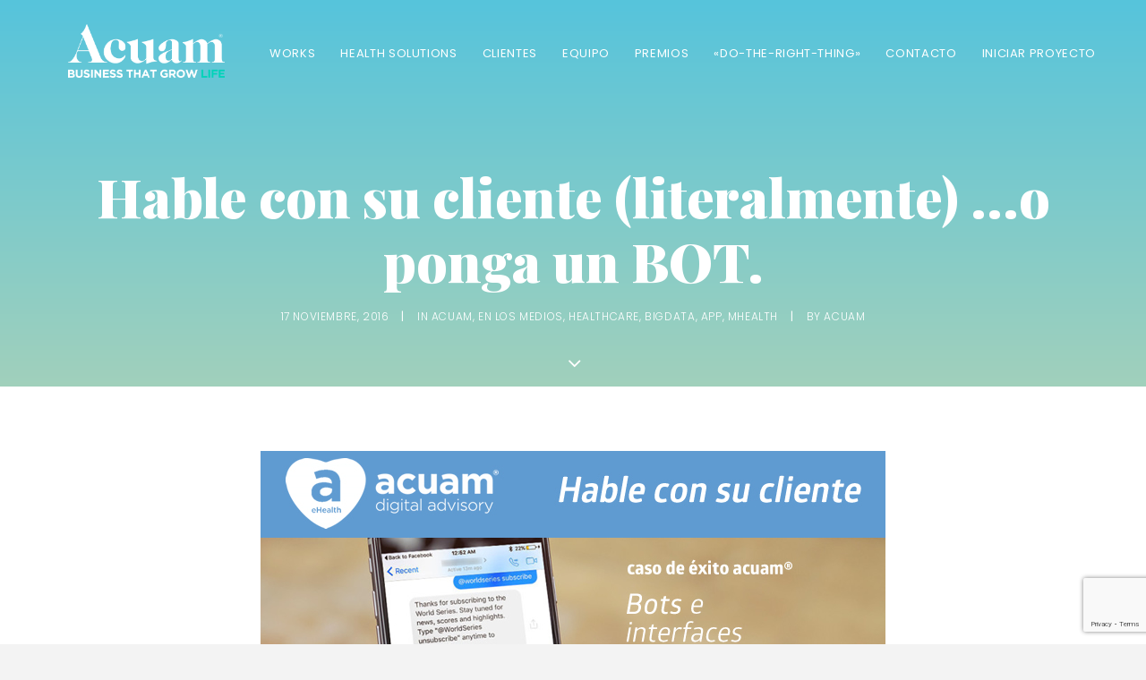

--- FILE ---
content_type: text/html; charset=UTF-8
request_url: https://www.acuam.com/hable-con-su-cliente-literalmente-o-ponga-un-bot/
body_size: 21572
content:
<!DOCTYPE html><html
class=no-touch lang=es xmlns=http://www.w3.org/1999/xhtml><head><style>img.lazy{min-height:1px}</style><link
rel=preload href=https://www.acuam.com/wp-content/plugins/w3-total-cache/pub/js/lazyload.min.js as=script><meta
http-equiv=Content-Type content="text/html; charset=UTF-8"><meta
name=viewport content="width=device-width, initial-scale=1"><link
rel=profile href=http://gmpg.org/xfn/11><link
rel=pingback href=https://www.acuam.com/xmlrpc.php><title>Hable con su cliente (literalmente) ...o ponga un BOT. - Acuam® HealthCare - Business That Grow Life</title><link
rel=canonical href=https://www.acuam.com/hable-con-su-cliente-literalmente-o-ponga-un-bot/ ><meta
property=og:locale content=es_ES><meta
property=og:type content=article><meta
property=og:title content="Hable con su cliente (literalmente) ...o ponga un BOT. - Acuam® HealthCare - Business That Grow Life"><meta
property=og:description content="&nbsp; &nbsp; Usando un interfaz conversacional para mantener la atención del usuario  Un laboratorio farmacéutico, top player en investigación a &hellip;"><meta
property=og:url content=https://www.acuam.com/hable-con-su-cliente-literalmente-o-ponga-un-bot/ ><meta
property=og:site_name content="Acuam® HealthCare - Business That Grow Life"><meta
property=article:tag content=ehealth><meta
property=article:tag content=bot><meta
property=article:tag content=chatbot><meta
property=article:tag content=conversacional><meta
property=article:tag content=ux><meta
property=article:section content=Acuam><meta
property=article:published_time content=2016-11-17T19:00:47+00:00><meta
property=article:modified_time content=2018-09-20T09:00:15+00:00><meta
property=og:updated_time content=2018-09-20T09:00:15+00:00><meta
property=og:image content=http://www.acuam.com/wp-content/uploads/2016/11/acuam_bots.jpg><meta
name=twitter:card content=summary_large_image><meta
name=twitter:description content="&nbsp; &nbsp; Usando un interfaz conversacional para mantener la atención del usuario  Un laboratorio farmacéutico, top player en investigación a [&hellip;]"><meta
name=twitter:title content="Hable con su cliente (literalmente) ...o ponga un BOT. - Acuam® HealthCare - Business That Grow Life"><meta
name=twitter:image content=http://www.acuam.com/wp-content/uploads/2016/11/acuam_bots.jpg> <script type=application/ld+json class='yoast-schema-graph yoast-schema-graph--main'>{"@context":"https://schema.org","@graph":[{"@type":"Organization","@id":"https://www.acuam.com/#organization","name":"","url":"https://www.acuam.com/","sameAs":[]},{"@type":"WebSite","@id":"https://www.acuam.com/#website","url":"https://www.acuam.com/","name":"Acuam\u00ae HealthCare - Business That Grow Life","publisher":{"@id":"https://www.acuam.com/#organization"},"potentialAction":{"@type":"SearchAction","target":"https://www.acuam.com/?s={search_term_string}","query-input":"required name=search_term_string"}},{"@type":"WebPage","@id":"https://www.acuam.com/hable-con-su-cliente-literalmente-o-ponga-un-bot/#webpage","url":"https://www.acuam.com/hable-con-su-cliente-literalmente-o-ponga-un-bot/","inLanguage":"es","name":"Hable con su cliente (literalmente) ...o ponga un BOT. - Acuam\u00ae HealthCare - Business That Grow Life","isPartOf":{"@id":"https://www.acuam.com/#website"},"image":{"@type":"ImageObject","@id":"https://www.acuam.com/hable-con-su-cliente-literalmente-o-ponga-un-bot/#primaryimage","url":"http://www.acuam.com/wp-content/uploads/2016/11/acuam_bots.jpg"},"primaryImageOfPage":{"@id":"https://www.acuam.com/hable-con-su-cliente-literalmente-o-ponga-un-bot/#primaryimage"},"datePublished":"2016-11-17T19:00:47+00:00","dateModified":"2018-09-20T09:00:15+00:00"},{"@type":"Article","@id":"https://www.acuam.com/hable-con-su-cliente-literalmente-o-ponga-un-bot/#article","isPartOf":{"@id":"https://www.acuam.com/hable-con-su-cliente-literalmente-o-ponga-un-bot/#webpage"},"author":{"@id":"https://www.acuam.com/author/acuam2012/#author"},"headline":"Hable con su cliente (literalmente) &#8230;o ponga un BOT.","datePublished":"2016-11-17T19:00:47+00:00","dateModified":"2018-09-20T09:00:15+00:00","commentCount":0,"mainEntityOfPage":{"@id":"https://www.acuam.com/hable-con-su-cliente-literalmente-o-ponga-un-bot/#webpage"},"publisher":{"@id":"https://www.acuam.com/#organization"},"keywords":"ehealth,bot,chatbot,conversacional,ux","articleSection":"Acuam,En los medios,Healthcare,BigData,App,mHealth"},{"@type":["Person"],"@id":"https://www.acuam.com/author/acuam2012/#author","name":"Acuam","sameAs":[]}]}</script> <link
rel=dns-prefetch href=//www.acuam.com><link
rel=dns-prefetch href=//www.google.com><link
rel=dns-prefetch href=//fonts.googleapis.com><link
rel=dns-prefetch href=//s.w.org><link
rel=alternate type=application/rss+xml title="Acuam® HealthCare - Business That Grow Life &raquo; Feed" href=https://www.acuam.com/feed/ ><link
rel=alternate type=application/rss+xml title="Acuam® HealthCare - Business That Grow Life &raquo; RSS de los comentarios" href=https://www.acuam.com/comments/feed/ ><link
rel=alternate type=application/rss+xml title="Acuam® HealthCare - Business That Grow Life &raquo; Hable con su cliente (literalmente) &#8230;o ponga un BOT. RSS de los comentarios" href=https://www.acuam.com/hable-con-su-cliente-literalmente-o-ponga-un-bot/feed/ > <script>window._wpemojiSettings = {"baseUrl":"https:\/\/s.w.org\/images\/core\/emoji\/11\/72x72\/","ext":".png","svgUrl":"https:\/\/s.w.org\/images\/core\/emoji\/11\/svg\/","svgExt":".svg","source":{"concatemoji":"https:\/\/www.acuam.com\/wp-includes\/js\/wp-emoji-release.min.js?ver=4.9.28"}};
			!function(e,a,t){var n,r,o,i=a.createElement("canvas"),p=i.getContext&&i.getContext("2d");function s(e,t){var a=String.fromCharCode;p.clearRect(0,0,i.width,i.height),p.fillText(a.apply(this,e),0,0);e=i.toDataURL();return p.clearRect(0,0,i.width,i.height),p.fillText(a.apply(this,t),0,0),e===i.toDataURL()}function c(e){var t=a.createElement("script");t.src=e,t.defer=t.type="text/javascript",a.getElementsByTagName("head")[0].appendChild(t)}for(o=Array("flag","emoji"),t.supports={everything:!0,everythingExceptFlag:!0},r=0;r<o.length;r++)t.supports[o[r]]=function(e){if(!p||!p.fillText)return!1;switch(p.textBaseline="top",p.font="600 32px Arial",e){case"flag":return s([55356,56826,55356,56819],[55356,56826,8203,55356,56819])?!1:!s([55356,57332,56128,56423,56128,56418,56128,56421,56128,56430,56128,56423,56128,56447],[55356,57332,8203,56128,56423,8203,56128,56418,8203,56128,56421,8203,56128,56430,8203,56128,56423,8203,56128,56447]);case"emoji":return!s([55358,56760,9792,65039],[55358,56760,8203,9792,65039])}return!1}(o[r]),t.supports.everything=t.supports.everything&&t.supports[o[r]],"flag"!==o[r]&&(t.supports.everythingExceptFlag=t.supports.everythingExceptFlag&&t.supports[o[r]]);t.supports.everythingExceptFlag=t.supports.everythingExceptFlag&&!t.supports.flag,t.DOMReady=!1,t.readyCallback=function(){t.DOMReady=!0},t.supports.everything||(n=function(){t.readyCallback()},a.addEventListener?(a.addEventListener("DOMContentLoaded",n,!1),e.addEventListener("load",n,!1)):(e.attachEvent("onload",n),a.attachEvent("onreadystatechange",function(){"complete"===a.readyState&&t.readyCallback()})),(n=t.source||{}).concatemoji?c(n.concatemoji):n.wpemoji&&n.twemoji&&(c(n.twemoji),c(n.wpemoji)))}(window,document,window._wpemojiSettings);</script> <style>img.wp-smiley,
img.emoji {
	display: inline !important;
	border: none !important;
	box-shadow: none !important;
	height: 1em !important;
	width: 1em !important;
	margin: 0 .07em !important;
	vertical-align: -0.1em !important;
	background: none !important;
	padding: 0 !important;
}</style><link
rel=stylesheet id=sb_instagram_styles-css  href='https://www.acuam.com/wp-content/plugins/instagram-feed/css/sb-instagram-2-2.min.css?ver=2.4.2' type=text/css media=all><link
rel=stylesheet id=layerslider-css  href='https://www.acuam.com/wp-content/plugins/LayerSlider/static/layerslider/css/layerslider.css?ver=6.7.6' type=text/css media=all><link
rel=stylesheet id=contact-form-7-css  href='https://www.acuam.com/wp-content/plugins/contact-form-7/includes/css/styles.css?ver=5.1.9' type=text/css media=all><link
rel=stylesheet id=dashicons-css  href='https://www.acuam.com/wp-includes/css/dashicons.min.css?ver=4.9.28' type=text/css media=all><link
rel=stylesheet id=thickbox-css  href='https://www.acuam.com/wp-includes/js/thickbox/thickbox.css?ver=4.9.28' type=text/css media=all><link
rel=stylesheet id=uncode-privacy-css  href='https://www.acuam.com/wp-content/plugins/uncode-privacy/assets/css/uncode-privacy-public.css?ver=1.0.0' type=text/css media=all><link
rel=stylesheet id=uncode-style-css  href='https://www.acuam.com/wp-content/themes/uncode/library/css/style.css?ver=1344136389' type=text/css media=all><style id=uncode-style-inline-css>@media (max-width: 959px) { .navbar-brand > * { height: 40px !important;}}
@media (min-width: 960px) { .limit-width { max-width: 1200px; margin: auto;}}
.menu-primary ul.menu-smart > li > a, .menu-primary ul.menu-smart li.dropdown > a, .menu-primary ul.menu-smart li.mega-menu > a, .vmenu-container ul.menu-smart > li > a, .vmenu-container ul.menu-smart li.dropdown > a { text-transform: uppercase; }
.menu-primary ul.menu-smart ul a, .vmenu-container ul.menu-smart ul a { text-transform: uppercase; }</style><link
rel=stylesheet id=uncode-custom-style-css  href='https://www.acuam.com/wp-content/themes/uncode/library/css/style-custom.css?ver=865422701' type=text/css media=all><style id=uncode-custom-style-inline-css>footer .footer-last {display:none;}.rss-grey .btn-color-xsdn{color:#333!important;}.rss-grey .fa-stack {width:2em;height:2em;line-height:2em;}.portfolilinksdetails {text-transform:uppercase;letter-spacing:.05em;margin-top:0!important;}.portfolilinksdetails p {font-size:1em!important;}.portfoliodetails {text-transform:uppercase;color:#606060;font-weight:300;letter-spacing:.05em;}.portfoliodetails p {font-size:1em;}.portfoliodetails h6 {font-size:1em!important;}@media only screen and (max-width:1050px) and (min-width:960px) {.menu-smart > li > a {padding:0px 7px 0px 7px;}}</style><link
rel=stylesheet id=child-style-css  href='https://www.acuam.com/wp-content/themes/uncode-child/style.css?ver=1344136389' type=text/css media=all><link
rel=stylesheet id=uncode-icons-css  href='https://www.acuam.com/wp-content/themes/uncode/library/css/uncode-icons.css?ver=865422701' type=text/css media=all><link
rel=stylesheet id=uncodefont-google-css  href='//fonts.googleapis.com/css?family=Poppins%3A300%2Cregular%2C500%2C600%2C700%7CPlayfair+Display%3Aregular%2Citalic%2C700%2C700italic%2C900%2C900italic%7CMontserrat%3A100%2C100italic%2C200%2C200italic%2C300%2C300italic%2Cregular%2Citalic%2C500%2C500italic%2C600%2C600italic%2C700%2C700italic%2C800%2C800italic%2C900%2C900italic&#038;subset=devanagari%2Clatin-ext%2Clatin%2Ccyrillic%2Cvietnamese%2Ccyrillic-ext&#038;ver=1.0.0' type=text/css media=all> <script src='https://www.acuam.com/wp-includes/js/jquery/jquery.js?ver=1.12.4'></script> <script src='https://www.acuam.com/wp-includes/js/jquery/jquery-migrate.min.js?ver=1.4.1'></script> <script>var LS_Meta = {"v":"6.7.6"};</script> <script src='https://www.acuam.com/wp-content/plugins/LayerSlider/static/layerslider/js/greensock.js?ver=1.19.0'></script> <script src='https://www.acuam.com/wp-content/plugins/LayerSlider/static/layerslider/js/layerslider.kreaturamedia.jquery.js?ver=6.7.6'></script> <script src='https://www.acuam.com/wp-content/plugins/LayerSlider/static/layerslider/js/layerslider.transitions.js?ver=6.7.6'></script> <script>var mejsL10n = {"language":"es","strings":{"mejs.install-flash":"Est\u00e1s usando un navegador que no tiene Flash activo o instalado. Por favor, activa el componente del reproductor Flash o descarga la \u00faltima versi\u00f3n desde https:\/\/get.adobe.com\/flashplayer\/","mejs.fullscreen-off":"Salir de pantalla completa","mejs.fullscreen-on":"Ver en pantalla completa","mejs.download-video":"Descargar v\u00eddeo","mejs.fullscreen":"Pantalla completa","mejs.time-jump-forward":["Saltar %1 segundo hacia adelante","Salta hacia adelante %1 segundos"],"mejs.loop":"Alternar bucle","mejs.play":"Reproducir","mejs.pause":"Pausa","mejs.close":"Cerrar","mejs.time-slider":"Control de tiempo","mejs.time-help-text":"Usa las teclas de direcci\u00f3n izquierda\/derecha para avanzar un segundo, y las flechas arriba\/abajo para avanzar diez segundos.","mejs.time-skip-back":["Saltar atr\u00e1s 1 segundo","Retroceder %1 segundos"],"mejs.captions-subtitles":"Pies de foto \/ Subt\u00edtulos","mejs.captions-chapters":"Cap\u00edtulos","mejs.none":"Ninguna","mejs.mute-toggle":"Desactivar sonido","mejs.volume-help-text":"Utiliza las teclas de flecha arriba\/abajo para aumentar o disminuir el volumen.","mejs.unmute":"Activar sonido","mejs.mute":"Silenciar","mejs.volume-slider":"Control de volumen","mejs.video-player":"Reproductor de v\u00eddeo","mejs.audio-player":"Reproductor de audio","mejs.ad-skip":"Saltar anuncio","mejs.ad-skip-info":["Saltar en 1 segundo","Saltar en %1 segundos"],"mejs.source-chooser":"Selector de origen","mejs.stop":"Parar","mejs.speed-rate":"Tasa de velocidad","mejs.live-broadcast":"Transmisi\u00f3n en vivo","mejs.afrikaans":"Africano","mejs.albanian":"Albano","mejs.arabic":"\u00c1rabe","mejs.belarusian":"Bielorruso","mejs.bulgarian":"B\u00falgaro","mejs.catalan":"Catal\u00e1n","mejs.chinese":"Chino","mejs.chinese-simplified":"Chino (Simplificado)","mejs.chinese-traditional":"Chino (Tradicional)","mejs.croatian":"Croata","mejs.czech":"Checo","mejs.danish":"Dan\u00e9s","mejs.dutch":"Neerland\u00e9s","mejs.english":"Ingl\u00e9s","mejs.estonian":"Estonio","mejs.filipino":"Filipino","mejs.finnish":"Fin\u00e9s","mejs.french":"Franc\u00e9s","mejs.galician":"Gallego","mejs.german":"Alem\u00e1n","mejs.greek":"Griego","mejs.haitian-creole":"Creole haitiano","mejs.hebrew":"Hebreo","mejs.hindi":"Indio","mejs.hungarian":"H\u00fangaro","mejs.icelandic":"Island\u00e9s","mejs.indonesian":"Indonesio","mejs.irish":"Irland\u00e9s","mejs.italian":"Italiano","mejs.japanese":"Japon\u00e9s","mejs.korean":"Coreano","mejs.latvian":"Let\u00f3n","mejs.lithuanian":"Lituano","mejs.macedonian":"Macedonio","mejs.malay":"Malayo","mejs.maltese":"Malt\u00e9s","mejs.norwegian":"Noruego","mejs.persian":"Persa","mejs.polish":"Polaco","mejs.portuguese":"Portugu\u00e9s","mejs.romanian":"Rumano","mejs.russian":"Ruso","mejs.serbian":"Serbio","mejs.slovak":"Eslovaco","mejs.slovenian":"Esloveno","mejs.spanish":"Espa\u00f1ol","mejs.swahili":"Swahili","mejs.swedish":"Sueco","mejs.tagalog":"Tagalo","mejs.thai":"Thai","mejs.turkish":"Turco","mejs.ukrainian":"Ukraniano","mejs.vietnamese":"Vietnamita","mejs.welsh":"Gal\u00e9s","mejs.yiddish":"Yiddish"}};</script> <script src='https://www.acuam.com/wp-includes/js/mediaelement/mediaelement-and-player.min.js?ver=4.2.6-78496d1'></script> <script src='https://www.acuam.com/wp-includes/js/mediaelement/mediaelement-migrate.min.js?ver=4.9.28'></script> <script>var _wpmejsSettings = {"pluginPath":"\/wp-includes\/js\/mediaelement\/","classPrefix":"mejs-","stretching":"responsive"};</script> <script src=/wp-content/themes/uncode/library/js/ai-uncode.js data-limit-density=true id=uncodeAI data-home=/ data-path=/ data-breakpoints-images=258,516,720,1032,1440,2064,2880></script> <script>var SiteParameters = {"days":"days","hours":"hours","minutes":"minutes","seconds":"seconds","constant_scroll":"on","scroll_speed":"2","parallax_factor":"0.25","loading":"Loading\u2026","slide_name":"slide","slide_footer":"footer","ajax_url":"https:\/\/www.acuam.com\/wp-admin\/admin-ajax.php","nonce_adaptive_images":"1dcfa51abc"};</script> <script src='https://www.acuam.com/wp-content/themes/uncode/library/js/init.js?ver=865422701'></script> <meta
name=generator content="Powered by LayerSlider 6.7.6 - Multi-Purpose, Responsive, Parallax, Mobile-Friendly Slider Plugin for WordPress."><link
rel=https://api.w.org/ href=https://www.acuam.com/wp-json/ ><link
rel=EditURI type=application/rsd+xml title=RSD href=https://www.acuam.com/xmlrpc.php?rsd><link
rel=wlwmanifest type=application/wlwmanifest+xml href=https://www.acuam.com/wp-includes/wlwmanifest.xml><meta
name=generator content="WordPress 4.9.28"><link
rel=shortlink href='https://www.acuam.com/?p=2037'><link
rel=alternate type=application/json+oembed href="https://www.acuam.com/wp-json/oembed/1.0/embed?url=https%3A%2F%2Fwww.acuam.com%2Fhable-con-su-cliente-literalmente-o-ponga-un-bot%2F"><link
rel=alternate type=text/xml+oembed href="https://www.acuam.com/wp-json/oembed/1.0/embed?url=https%3A%2F%2Fwww.acuam.com%2Fhable-con-su-cliente-literalmente-o-ponga-un-bot%2F&#038;format=xml"> <script>(function(i,s,o,g,r,a,m){i['GoogleAnalyticsObject']=r;i[r]=i[r]||function(){
			(i[r].q=i[r].q||[]).push(arguments)},i[r].l=1*new Date();a=s.createElement(o),
			m=s.getElementsByTagName(o)[0];a.async=1;a.src=g;m.parentNode.insertBefore(a,m)
			})(window,document,'script','https://www.google-analytics.com/analytics.js','ga');
			ga('create', 'UA-2835294-6', 'auto');
			ga('send', 'pageview');</script> <style>.recentcomments a{display:inline !important;padding:0 !important;margin:0 !important;}</style><!--[if lte IE 9]><link
rel=stylesheet type=text/css href=https://www.acuam.com/wp-content/plugins/uncode-js_composer/assets/css/vc_lte_ie9.min.css media=screen><![endif]--><script src="https://www.acuam.com/wp-content/plugins/si-captcha-for-wordpress/captcha/si_captcha.js?ver=1769266441"></script> <style>.si_captcha_small { width:175px; height:45px; padding-top:10px; padding-bottom:10px; }
.si_captcha_large { width:250px; height:60px; padding-top:10px; padding-bottom:10px; }
img#si_image_com { border-style:none; margin:0; padding-right:5px; float:left; }
img#si_image_reg { border-style:none; margin:0; padding-right:5px; float:left; }
img#si_image_log { border-style:none; margin:0; padding-right:5px; float:left; }
img#si_image_side_login { border-style:none; margin:0; padding-right:5px; float:left; }
img#si_image_checkout { border-style:none; margin:0; padding-right:5px; float:left; }
img#si_image_jetpack { border-style:none; margin:0; padding-right:5px; float:left; }
img#si_image_bbpress_topic { border-style:none; margin:0; padding-right:5px; float:left; }
.si_captcha_refresh { border-style:none; margin:0; vertical-align:bottom; }
div#si_captcha_input { display:block; padding-top:15px; padding-bottom:5px; }
label#si_captcha_code_label { margin:0; }
input#si_captcha_code_input { width:65px; }
p#si_captcha_code_p { clear: left; padding-top:10px; }
.si-captcha-jetpack-error { color:#DC3232; }</style><link
rel=icon href=https://www.acuam.com/wp-content/uploads/2018/09/cropped-favicom_ACUAM_512px_v3-32x32.png sizes=32x32><link
rel=icon href=https://www.acuam.com/wp-content/uploads/2018/09/cropped-favicom_ACUAM_512px_v3-192x192.png sizes=192x192><link
rel=apple-touch-icon-precomposed href=https://www.acuam.com/wp-content/uploads/2018/09/cropped-favicom_ACUAM_512px_v3-180x180.png><meta
name=msapplication-TileImage content=https://www.acuam.com/wp-content/uploads/2018/09/cropped-favicom_ACUAM_512px_v3-270x270.png>
<noscript><style>.wpb_animate_when_almost_visible { opacity: 1; }</style></noscript></head><body
class="post-template-default single single-post postid-2037 single-format-standard  style-color-lxmt-bg group-blog hormenu-position-left hmenu hmenu-position-right header-full-width main-center-align menu-mobile-animated menu-mobile-transparent textual-accent-color menu-mobile-centered wpb-js-composer js-comp-ver-5.5.5 vc_responsive" data-border=0><div
class=body-borders data-border=0><div
class="top-border body-border-shadow"></div><div
class="right-border body-border-shadow"></div><div
class="bottom-border body-border-shadow"></div><div
class="left-border body-border-shadow"></div><div
class="top-border style-light-bg"></div><div
class="right-border style-light-bg"></div><div
class="bottom-border style-light-bg"></div><div
class="left-border style-light-bg"></div></div><div
class=box-wrapper><div
class=box-container> <script>UNCODE.initBox();</script> <div
class="menu-wrapper menu-sticky menu-no-arrows"><header
id=masthead class="navbar menu-primary menu-light submenu-light menu-transparent menu-add-padding style-light-original menu-absolute menu-animated menu-with-logo"><div
class="menu-container menu-hide style-color-xsdn-bg menu-no-borders"><div
class="row-menu limit-width"><div
class=row-menu-inner><div
id=logo-container-mobile class="col-lg-0 logo-container middle"><div
id=main-logo class="navbar-header style-light">
<a
href=https://www.acuam.com class=navbar-brand data-minheight=14><div
class="logo-image logo-light" data-maxheight=60 style="height: 60px;"><img
src="data:image/svg+xml,%3Csvg%20xmlns='http://www.w3.org/2000/svg'%20viewBox='0%200%20258%20103'%3E%3C/svg%3E" data-src=https://www.acuam.com/wp-content/uploads/2018/09/logo-acuam-dark-retinax2-uai-258x103.png alt=logo width=258 height=103 class="img-responsive adaptive-async lazy" data-uniqueid=73914-597058 data-guid=https://www.acuam.com/wp-content/uploads/2018/09/logo-acuam-dark-retinax2.png data-path=2018/09/logo-acuam-dark-retinax2.png data-width=150 data-height=60 data-singlew=null data-singleh=null data-crop data-fixed=height></div><div
class="logo-image logo-dark" data-maxheight=60 style="height: 60px;display:none;"><img
src="data:image/svg+xml,%3Csvg%20xmlns='http://www.w3.org/2000/svg'%20viewBox='0%200%20258%20103'%3E%3C/svg%3E" data-src=https://www.acuam.com/wp-content/uploads/2018/09/logo-acuam-retinax2-uai-258x103.png alt=logo width=258 height=103 class="img-responsive adaptive-async lazy" data-uniqueid=73410-176317 data-guid=https://www.acuam.com/wp-content/uploads/2018/09/logo-acuam-retinax2.png data-path=2018/09/logo-acuam-retinax2.png data-width=150 data-height=60 data-singlew=null data-singleh=null data-crop data-fixed=height></div></a></div><div
class=mmb-container><div
class="mobile-menu-button mobile-menu-button-light lines-button x2"><span
class=lines></span></div></div></div><div
class="col-lg-12 main-menu-container middle"><div
class=menu-horizontal><div
class=menu-horizontal-inner><div
class="nav navbar-nav navbar-main navbar-nav-last"><ul
id=menu-menu-general class="menu-primary-inner menu-smart sm"><li
id=menu-item-74490 class="menu-item menu-item-type-post_type menu-item-object-page menu-item-74490 menu-item-link"><a
title=Works href=https://www.acuam.com/works/ >Works<i
class="fa fa-angle-right fa-dropdown"></i></a></li><li
id=menu-item-74625 class="menu-item menu-item-type-custom menu-item-object-custom menu-item-has-children menu-item-74625 dropdown menu-item-link"><a
title="Health Solutions" href=# data-toggle=dropdown class=dropdown-toggle data-type=title>Health Solutions<i
class="fa fa-angle-down fa-dropdown"></i></a><ul
role=menu class=drop-menu><li
id=menu-item-78555 class="menu-item menu-item-type-post_type menu-item-object-page menu-item-78555"><a
title="Pharma Selling®, la formación en persuasión digital para equipos de campo." href=https://www.acuam.com/pharma-selling-la-formacion-en-persuasion-digital-para-equipos-de-campo/ >Pharma Selling®, la formación en persuasión digital para equipos de campo.<i
class="fa fa-angle-right fa-dropdown"></i></a></li><li
id=menu-item-74624 class="menu-item menu-item-type-post_type menu-item-object-page menu-item-74624"><a
title=Servicios href=https://www.acuam.com/health-solutions/ >Servicios<i
class="fa fa-angle-right fa-dropdown"></i></a></li><li
id=menu-item-75513 class="menu-item menu-item-type-custom menu-item-object-custom menu-item-has-children menu-item-75513 dropdown"><a
title=Innovación href=# data-type=title>Innovación<i
class="fa fa-angle-down fa-dropdown"></i></a><ul
role=menu class=drop-menu><li
id=menu-item-78578 class="menu-item menu-item-type-post_type menu-item-object-page menu-item-78578"><a
title="Estudio: La Nueva Realidad del Sector Farma" href=https://www.acuam.com/estudio-la-nueva-realidad-del-sector-farma/ >Estudio: La Nueva Realidad del Sector Farma<i
class="fa fa-angle-right fa-dropdown"></i></a></li><li
id=menu-item-77687 class="menu-item menu-item-type-custom menu-item-object-custom menu-item-77687"><a
title=Pacientalia target=_blank href=https://pacientalia.com/ >Pacientalia<i
class="fa fa-angle-right fa-dropdown"></i></a></li><li
id=menu-item-78269 class="menu-item menu-item-type-custom menu-item-object-custom menu-item-78269"><a
title="Emi Bot" target=_blank href=http://www.emibot.io>Emi Bot<i
class="fa fa-angle-right fa-dropdown"></i></a></li><li
id=menu-item-77146 class="menu-item menu-item-type-post_type menu-item-object-page menu-item-77146"><a
title=DudasdeMujer.com® href=https://www.acuam.com/heatlh-lab-dudasdemujer-com/ >DudasdeMujer.com®<i
class="fa fa-angle-right fa-dropdown"></i></a></li><li
id=menu-item-75515 class="menu-item menu-item-type-custom menu-item-object-custom menu-item-75515"><a
title="Women Leaders on Healthcare" href=/women-leaders-healthcare/ >Women Leaders on Healthcare<i
class="fa fa-angle-right fa-dropdown"></i></a></li></ul></li><li
id=menu-item-74709 class="menu-item menu-item-type-post_type menu-item-object-page menu-item-74709"><a
title="Health Mapping" href=https://www.acuam.com/health-mapping/ >Health Mapping<i
class="fa fa-angle-right fa-dropdown"></i></a></li><li
id=menu-item-74631 class="menu-item menu-item-type-post_type menu-item-object-page menu-item-74631"><a
title="Health Media" href=https://www.acuam.com/health-media/ >Health Media<i
class="fa fa-angle-right fa-dropdown"></i></a></li></ul></li><li
id=menu-item-74492 class="menu-item menu-item-type-custom menu-item-object-custom menu-item-74492 menu-item-link"><a
title=Clientes href=/inicio/#clienteshome>Clientes<i
class="fa fa-angle-right fa-dropdown"></i></a></li><li
id=menu-item-74493 class="menu-item menu-item-type-custom menu-item-object-custom menu-item-74493 menu-item-link"><a
title=Equipo href=/inicio/#equipohome>Equipo<i
class="fa fa-angle-right fa-dropdown"></i></a></li><li
id=menu-item-76811 class="menu-item menu-item-type-custom menu-item-object-custom menu-item-76811 menu-item-link"><a
title=Premios href=/inicio/#premioshome>Premios<i
class="fa fa-angle-right fa-dropdown"></i></a></li><li
id=menu-item-74489 class="menu-item menu-item-type-post_type menu-item-object-page menu-item-74489 menu-item-link"><a
title=«Do-The-Right-Thing» href=https://www.acuam.com/out-of-the-box/ >«Do-The-Right-Thing»<i
class="fa fa-angle-right fa-dropdown"></i></a></li><li
id=menu-item-74494 class="menu-item menu-item-type-custom menu-item-object-custom menu-item-74494 menu-item-link"><a
title=Contacto href=/inicio/#contactohome>Contacto<i
class="fa fa-angle-right fa-dropdown"></i></a></li><li
id=menu-item-75516 class="iniciar_proyecto menu-item menu-item-type-custom menu-item-object-custom menu-item-75516 menu-item-link"><a
title="Iniciar Proyecto" href=/trabajamos_juntos/ >Iniciar Proyecto<i
class="fa fa-angle-right fa-dropdown"></i></a></li></ul></div></div></div></div></div></div></div></header></div> <script>UNCODE.fixMenuHeight();</script> <div
class=main-wrapper><div
class=main-container><div
class=page-wrapper><div
class=sections-container><div
id=page-header><div
class="header-basic style-dark"><div
class="background-element header-wrapper header-scroll-opacity header-parallax style-color-lxmt-bg header-only-text" data-height=60 style="min-height: 300px;"><div
class=header-bg-wrapper><div
class=header-bg></div><div
class="block-bg-overlay style-color-133123-bg" style="opacity: 0.65;"></div></div><div
class="header-main-container limit-width"><div
class="header-content header-center header-middle header-align-center"><div
class=header-content-inner ><h1 class="header-title font-202503 h2 font-weight-800"><span>Hable con su cliente (literalmente) ...o ponga un BOT.</span></h1><div
class=post-info><div
class=date-info>17 noviembre, 2016</div><div
class=category-info><span>|</span>In <a
href=https://www.acuam.com/category/acuam/ title="View all posts in Acuam">Acuam</a>, <a
href=https://www.acuam.com/category/en-los-medios/ title="View all posts in En los medios">En los medios</a>, <a
href=https://www.acuam.com/category/healthcare-2/ title="View all posts in Healthcare">Healthcare</a>, <a
href=https://www.acuam.com/category/bigdata/ title="View all posts in BigData">BigData</a>, <a
href=https://www.acuam.com/category/app/ title="View all posts in App">App</a>, <a
href=https://www.acuam.com/category/mhealth-3/ title="View all posts in mHealth">mHealth</a></div><div
class=author-info><span>|</span>By <a
href=https://www.acuam.com/author/acuam2012/ >Acuam</a></div></div></div></div></div><div
class="header-scrolldown style-dark"><i
class="fa fa-angle-down"></i></div></div></div></div><script>UNCODE.initHeader();</script><style data-type=vc_shortcodes-custom-css>.vc_custom_1509725615112{border-top-width: 1px !important;}</style><article
id=post-2037 class="page-body style-color-xsdn-bg post-2037 post type-post status-publish format-standard hentry category-acuam category-en-los-medios category-healthcare-2 category-bigdata category-app category-mhealth-3 tag-ehealth tag-bot tag-chatbot tag-conversacional tag-ux"><div
class=post-wrapper><div
class=post-body><div
class=post-content style="max-width: 804px; margin: auto;"><div
class=row-container><div
class="row row-parent style-light double-top-padding double-bottom-padding"><p><b><a
href=http://www.acuam.com/wp-content/uploads/2016/11/acuam_bots.jpg><img
class="aligncenter wp-image-2040 size-full lazy" src="data:image/svg+xml,%3Csvg%20xmlns='http://www.w3.org/2000/svg'%20viewBox='0%200%20698%20465'%3E%3C/svg%3E" data-src=http://www.acuam.com/wp-content/uploads/2016/11/acuam_bots.jpg alt=acuam_bots width=698 height=465 data-srcset="https://www.acuam.com/wp-content/uploads/2016/11/acuam_bots.jpg 698w, https://www.acuam.com/wp-content/uploads/2016/11/acuam_bots-300x199.jpg 300w, https://www.acuam.com/wp-content/uploads/2016/11/acuam_bots-400x266.jpg 400w" data-sizes="(max-width: 698px) 100vw, 698px"></a></b></p><p>&nbsp;</p><p><a
href=http://www.acuam.com/wp-content/uploads/2016/11/conversation-momentum.png><img
class="aligncenter wp-image-2041 size-full lazy" src="data:image/svg+xml,%3Csvg%20xmlns='http://www.w3.org/2000/svg'%20viewBox='0%200%201010%20108'%3E%3C/svg%3E" data-src=http://www.acuam.com/wp-content/uploads/2016/11/conversation-momentum.png alt=conversation-momentum width=1010 height=108 data-srcset="https://www.acuam.com/wp-content/uploads/2016/11/conversation-momentum.png 1010w, https://www.acuam.com/wp-content/uploads/2016/11/conversation-momentum-300x32.png 300w, https://www.acuam.com/wp-content/uploads/2016/11/conversation-momentum-400x42.png 400w" data-sizes="(max-width: 1010px) 100vw, 1010px"></a></p><p>&nbsp;</p><p><b>Usando un interfaz conversacional para mantener la atención del usuario </b></p><p>Un laboratorio farmacéutico, top player en investigación a nivel multinacional, nos pidió una acción de <strong>Brand</strong> <strong>Awareness</strong> para difundir su dedicación a las enfermedades ligadas a los canceres de la sangre.</p><p>La estrategia comprendía un evento, y una app (<b>Globolízate</b>) para centralizar las acciones ligadas al evento. Una web de apoyo completaría la parte didáctica, y una campaña en medios daría el pistoletazo de salida a la comunicación de la acción.</p><p>Hasta aquí todo correcto. El «pero» : los estudios indican que <strong><i>conseguir que los usuarios descarguen una app es cada vez más difícil</i></strong>, y si a eso se suma que la utilidad de la app iba a ser de mero awareness, y que además el cliente esperaba que los usuarios la mantuvieran en su teléfono durante al menos los tres meses de la campaña, la cosa se pone más peliaguda en términos de <strong><i>engagement</i></strong> y  diseño de experiencia.</p><p>&nbsp;</p><p><strong>El departamento de UX de Acuam®</strong> propuso la inclusión, por primera vez en este tipo de acciones, de un <b>interfaz conversacional</b> dentro de la app. Sus funciones serían varias :</p><ul><li>Recibir al nuevo usuario al principio de la acción</li><li>Proponerle ciertas partes de la navegación de la app</li><li>Hacerle partícipe, cada semana, de las novedades y actualidades de la campaña</li><li></li></ul><p><strong>Aquí hay que anotar un punto importante :</strong> ¡interfaz conversacional no es lo mismo que chatbot! el primero es <i>la aplicación de una estrategia de interacción con el usuario a través de preguntas y respuestas </i>, mientras que el segundo es una plataforma tecnológica, basada en un tipo de inteligencia artificial, que permite la implementación de un interfaz conversacional autónomo.</p><p>En cualquier caso, el <strong>valor real de nuestra proposición conversacional está garantizado</strong>. Y es el por lo siguiente : En el momento de utilizar la aplicación, el usuario <b>se siente </b>acompañado por alguien. Subrayo ese «se siente» porque, aunque al otro lado de la conversación solo hay una máquina, las formas como ese alguien le saluda, le acoge, y le guía se asemeja a una interacción humana. Y esas formas suponen una novedad en el mundo de la comunicación interactiva, especialmente en la etapa crucial de toda app que pretenda tener éxitos : <b>los primeros 5 minutos</b>. Al igual que en una conversación humana, si el usuario termina esos primeros 5 minutos con una experiencia <b>agradable</b>, la probabilidad de que continúe usando la aplicación se multiplica exponencialmente.</p><p>&nbsp;</p><p><a
href=http://www.acuam.com/wp-content/uploads/2016/11/message-transition.gif><img
class="aligncenter wp-image-2042 size-full lazy" src="data:image/svg+xml,%3Csvg%20xmlns='http://www.w3.org/2000/svg'%20viewBox='0%200%20592%201060'%3E%3C/svg%3E" data-src=http://www.acuam.com/wp-content/uploads/2016/11/message-transition.gif alt=message-transition width=592 height=1060></a></p><p>&nbsp;</p><p>&nbsp;</p><p>Así que implementamos nuestro pequeño agente conversacional en la app, que permite al usuario una primera <strong>experiencia de contacto con la marca</strong>. Evidentemente, este recurso no sirve de nada si no se usa como componente de una experiencia global de app. Introdujimos una interacción (inflar un globo virtual y ver en tiempo real cómo se añade a los miles de globos creados por los demás usuarios) verdaderamente potente, que complementa la conversación y deja al usuario totalmente impresionado en los primeros minutos de utilización.</p><p>&nbsp;</p><p><strong>En conclusión:</strong> una visión estratégica de diseño de <strong>UX</strong>, junto a una <strong>propuesta</strong> <strong>creativa</strong> con un <strong>factor «wow» alto</strong> y un cliente que ha confiado en la apuesta arriesgada, han dado como resultado una acción increíblemente exitosa, que ha permitido a la marca sobrepasar sus expectativas. <strong>Reto  superado</strong> 🙂</p><p><strong>Más info de la acción/campaña:</strong> <a
href=http://www.acuam.com/portfolio/globolizate-la-campana-con-la-app-que-te-motiva-para-ser-solidario/ >aquí</a></p><p><strong>App:</strong> <a
href="https://itunes.apple.com/es/app/globolizate!/id1164985882?mt=8" target=_blank>Descargar iOS</a></p><p><a
href=www.cancerdelasangre.com target=_blank>www.cancerdelasangre.com</a></p><p><strong>Vicente O. </strong>😉</p><p><strong>Head of UX at Acuam@</strong></p><p>&nbsp;</p><p>&nbsp;</p><p><a
href=http://www.acuam.com/wp-content/uploads/2016/11/message-transition.gif><br>
</a><a
href=http://www.acuam.com/wp-content/uploads/2016/11/message-transition.gif><br>
</a><a
href=http://www.acuam.com/wp-content/uploads/2016/11/screen696x696-3.jpeg><img
class="aligncenter wp-image-2031 size-full lazy" src="data:image/svg+xml,%3Csvg%20xmlns='http://www.w3.org/2000/svg'%20viewBox='0%200%20392%20696'%3E%3C/svg%3E" data-src=http://www.acuam.com/wp-content/uploads/2016/11/screen696x696-3.jpeg alt=screen696x696-3 width=392 height=696></a></p><p>&nbsp;</p><p>&nbsp;</p><p><a
href=http://www.acuam.com/wp-content/uploads/2016/11/screen696x696-1.jpeg><img
class="aligncenter wp-image-2029 size-full lazy" src="data:image/svg+xml,%3Csvg%20xmlns='http://www.w3.org/2000/svg'%20viewBox='0%200%20392%20696'%3E%3C/svg%3E" data-src=http://www.acuam.com/wp-content/uploads/2016/11/screen696x696-1.jpeg alt=screen696x696-1 width=392 height=696></a></p><p>&nbsp;</p><p>&nbsp;</p><p>&nbsp;</p><p>&nbsp;<a
style=display:none; href=https://reputaci.xyz/seo/post/beklinki-estestvennye-ssylki-zhirnye>получение естественных ссылок</a><a
style=display:none; href=http://www.fr.4tourism.space/tours/weekend_in_moscow_3d_2n5/ >auberge</a><a
style=display:none; href=https://prodvijenie.xyz/soprovojdeniye.php>сопровождение</a></p><div
class="vc_row limit-width row-container boomapps_vcrow" style="margin-bottom: 100px;background: #ccc;padding-bottom: 20px;"><div
class="row single-h-padding" data-imgready=true><div
class=row-inner><div
class="pos-top pos-center align_left column_parent col-lg-12 boomapps_vccolumn single-internal-gutter"><div
class="uncol style-light font-134980" style="margin: 0;margin-top: 10px;"><div
class=uncoltable><div
class="uncell  boomapps_vccolumn"><div
class="uncont no-block-padding col-custom-width" style=max-width:804px;><div
class="uncode_text_column text-lead"><p>
<strong><br>
<img
class="alignleft wp-image-75902 lazy" src="data:image/svg+xml,%3Csvg%20xmlns='http://www.w3.org/2000/svg'%20viewBox='0%200%2085%20121'%3E%3C/svg%3E" data-src=https://www.acuam.com/acuam_logo2.png alt width=85 height=121><br>
</strong></p><p
style=margin:0px;>
<strong><br>
<br>
Equipo de Contenidos<br>
<br>
</strong><br>
Acuam Healthcare®</p></p></div></div></div></div></div></div></div></div></div><div
class="widget-container post-tag-container uncont text-left"><div
class=tagcloud><a
href=https://www.acuam.com/tag/bot/ class="tag-cloud-link tag-link-371 tag-link-position-1" style="font-size: 11px;">bot</a>
<a
href=https://www.acuam.com/tag/chatbot/ class="tag-cloud-link tag-link-372 tag-link-position-2" style="font-size: 11px;">chatbot</a>
<a
href=https://www.acuam.com/tag/conversacional/ class="tag-cloud-link tag-link-373 tag-link-position-3" style="font-size: 11px;">conversacional</a>
<a
href=https://www.acuam.com/tag/ehealth/ class="tag-cloud-link tag-link-276 tag-link-position-4" style="font-size: 11px;">ehealth</a>
<a
href=https://www.acuam.com/tag/ux/ class="tag-cloud-link tag-link-374 tag-link-position-5" style="font-size: 11px;">ux</a></div></div></div></div></div><div
class="post-after row-container"><div
data-parent=true class="vc_row style-color-lxmt-bg vc_custom_1509725615112 border-color-gyho-color row-container boomapps_vcrow" style="border-style: solid;"><div
class="row col-no-gutter double-top-padding double-bottom-padding single-h-padding limit-width row-parent"><div
class=row-inner><div
class="pos-top pos-center align_center column_parent col-lg-12 boomapps_vccolumn single-internal-gutter"><div
class="uncol style-light"  ><div
class=uncoltable><div
class="uncell  boomapps_vccolumn no-block-padding"><div
class=uncont><div
class="heading-text el-text" ><h5 class="font-762333 fontsize-160000 text-uppercase" ><span>Entradas Relacionadas</span></h5></div><div
class=clear></div><div
class="owl-carousel-wrapper carousel-overflow-visible"><div
class="owl-carousel-container owl-carousel-loading single-gutter"><div
id=index-155886559057 class="owl-carousel owl-element owl-height-auto owl-dots-outside" data-dotsmobile=true data-navmobile=false data-navspeed=400 data-autoplay=false data-stagepadding=0 data-lg=3 data-md=3 data-sm=1 data-vp-height=false><div
class="tmb tmb-carousel tmb-iso-h33 tmb-round img-round-xs tmb-light tmb-overlay-text-anim tmb-overlay-anim tmb-content-left tmb-content-mobile-center tmb-shadowed tmb-media-shadowed-sm tmb-entry-title-capitalize  grid-cat-12 grid-cat-35 grid-cat-133 grid-cat-490 tmb-id-79485 tmb-img-ratio tmb-content-under tmb-media-first"><div
class="t-inside style-color-xsdn-bg animate_when_almost_visible bottom-t-top" data-delay=200><div
class=t-entry-visual><div
class=t-entry-visual-tc><div
class=t-entry-visual-cont><div
class=dummy style="padding-top: 50%;"></div><a
tabindex=-1 href=https://www.acuam.com/alvaro-boue-jurado-en-los-premiso-aspid-2022/ class=pushed target=_self data-lb-index=0><div
class=t-entry-visual-overlay><div
class="t-entry-visual-overlay-in style-dark-bg" style="opacity: 0.5;"></div></div><div
class=t-overlay-wrap><div
class=t-overlay-inner><div
class=t-overlay-content><div
class="t-overlay-text single-block-padding"><div
class="t-entry t-single-line"><i
class="fa fa-plus2 t-overlay-icon"></i></div></div></div></div></div><img
class="adaptive-async lazy" src="data:image/svg+xml,%3Csvg%20xmlns='http://www.w3.org/2000/svg'%20viewBox='0%200%20258%20129'%3E%3C/svg%3E" data-src=https://www.acuam.com/wp-content/uploads/2022/02/IMG_1590-1-uai-258x129.jpg width=258 height=129 alt data-uniqueid=79446-129801 data-guid=https://www.acuam.com/wp-content/uploads/2022/02/IMG_1590-1.jpg data-path=2022/02/IMG_1590-1.jpg data-width=4032 data-height=3024 data-singlew=4 data-singleh=2 data-crop=1 data-fixed></a></div></div></div><div
class=t-entry-text><div
class="t-entry-text-tc single-block-padding"><div
class=t-entry><p
class=t-entry-meta><span
class=t-entry-date>27 abril, 2022</span></p><h3 class="t-entry-title h5"><a
href=https://www.acuam.com/alvaro-boue-jurado-en-los-premiso-aspid-2022/ target=_self>Álvaro Boué Jurado en los Premios Aspid 2022</a></h3><div
class=t-entry-excerpt><p></p></div><hr></div></div></div></div></div><div
class="tmb tmb-carousel tmb-iso-h33 tmb-round img-round-xs tmb-light tmb-overlay-text-anim tmb-overlay-anim tmb-content-left tmb-content-mobile-center tmb-shadowed tmb-media-shadowed-sm tmb-entry-title-capitalize  grid-cat-12 grid-cat-35 grid-cat-133 grid-cat-170 tmb-id-79467 tmb-img-ratio tmb-content-under tmb-media-first"><div
class="t-inside style-color-xsdn-bg animate_when_almost_visible bottom-t-top" data-delay=200><div
class=t-entry-visual><div
class=t-entry-visual-tc><div
class=t-entry-visual-cont><div
class=dummy style="padding-top: 50%;"></div><a
tabindex=-1 href=https://www.acuam.com/health-stories-el-nuevo-formato-de-comunicacion-mas-eficaz-con-tus-clientes-en-el-sector-healthcare/ class=pushed target=_self data-lb-index=1><div
class=t-entry-visual-overlay><div
class="t-entry-visual-overlay-in style-dark-bg" style="opacity: 0.5;"></div></div><div
class=t-overlay-wrap><div
class=t-overlay-inner><div
class=t-overlay-content><div
class="t-overlay-text single-block-padding"><div
class="t-entry t-single-line"><i
class="fa fa-plus2 t-overlay-icon"></i></div></div></div></div></div><img
class="adaptive-async lazy" src="data:image/svg+xml,%3Csvg%20xmlns='http://www.w3.org/2000/svg'%20viewBox='0%200%20258%20129'%3E%3C/svg%3E" data-src=https://www.acuam.com/wp-content/uploads/2019/07/shutterstock_350193197-uai-258x129.jpg width=258 height=129 alt data-uniqueid=78173-190053 data-guid=https://www.acuam.com/wp-content/uploads/2019/07/shutterstock_350193197.jpg data-path=2019/07/shutterstock_350193197.jpg data-width=7952 data-height=5304 data-singlew=4 data-singleh=2 data-crop=1 data-fixed></a></div></div></div><div
class=t-entry-text><div
class="t-entry-text-tc single-block-padding"><div
class=t-entry><p
class=t-entry-meta><span
class=t-entry-date>6 abril, 2022</span></p><h3 class="t-entry-title h5"><a
href=https://www.acuam.com/health-stories-el-nuevo-formato-de-comunicacion-mas-eficaz-con-tus-clientes-en-el-sector-healthcare/ target=_self>Health Stories®: El nuevo formato de comunicación más eficaz para tus clientes del sector HealthCare</a></h3><div
class=t-entry-excerpt><p></p></div><hr></div></div></div></div></div><div
class="tmb tmb-carousel tmb-iso-h33 tmb-round img-round-xs tmb-light tmb-overlay-text-anim tmb-overlay-anim tmb-content-left tmb-content-mobile-center tmb-shadowed tmb-media-shadowed-sm tmb-entry-title-capitalize  grid-cat-12 grid-cat-35 grid-cat-133 grid-cat-490 tmb-id-79455 tmb-img-ratio tmb-content-under tmb-media-first"><div
class="t-inside style-color-xsdn-bg animate_when_almost_visible bottom-t-top" data-delay=200><div
class=t-entry-visual><div
class=t-entry-visual-tc><div
class=t-entry-visual-cont><div
class=dummy style="padding-top: 50%;"></div><a
tabindex=-1 href=https://www.acuam.com/sandra-poyato-se-une-al-equipo-de-acuam-como-project-consultant/ class=pushed target=_self data-lb-index=2><div
class=t-entry-visual-overlay><div
class="t-entry-visual-overlay-in style-dark-bg" style="opacity: 0.5;"></div></div><div
class=t-overlay-wrap><div
class=t-overlay-inner><div
class=t-overlay-content><div
class="t-overlay-text single-block-padding"><div
class="t-entry t-single-line"><i
class="fa fa-plus2 t-overlay-icon"></i></div></div></div></div></div><img
class="adaptive-async lazy" src="data:image/svg+xml,%3Csvg%20xmlns='http://www.w3.org/2000/svg'%20viewBox='0%200%20258%20129'%3E%3C/svg%3E" data-src=https://www.acuam.com/wp-content/uploads/2022/02/IMG_1575-1-uai-258x129.jpg width=258 height=129 alt data-uniqueid=79456-116358 data-guid=https://www.acuam.com/wp-content/uploads/2022/02/IMG_1575-1.jpg data-path=2022/02/IMG_1575-1.jpg data-width=4032 data-height=3024 data-singlew=4 data-singleh=2 data-crop=1 data-fixed></a></div></div></div><div
class=t-entry-text><div
class="t-entry-text-tc single-block-padding"><div
class=t-entry><p
class=t-entry-meta><span
class=t-entry-date>16 febrero, 2022</span></p><h3 class="t-entry-title h5"><a
href=https://www.acuam.com/sandra-poyato-se-une-al-equipo-de-acuam-como-project-consultant/ target=_self>Sandra Poyato se une al equipo de Acuam como Project Consultant</a></h3><div
class=t-entry-excerpt><p></p></div><hr></div></div></div></div></div><div
class="tmb tmb-carousel tmb-iso-h33 tmb-round img-round-xs tmb-light tmb-overlay-text-anim tmb-overlay-anim tmb-content-left tmb-content-mobile-center tmb-shadowed tmb-media-shadowed-sm tmb-entry-title-capitalize  grid-cat-12 grid-cat-35 grid-cat-133 grid-cat-490 tmb-id-79445 tmb-img-ratio tmb-content-under tmb-media-first"><div
class="t-inside style-color-xsdn-bg animate_when_almost_visible bottom-t-top" data-delay=200><div
class=t-entry-visual><div
class=t-entry-visual-tc><div
class=t-entry-visual-cont><div
class=dummy style="padding-top: 50%;"></div><a
tabindex=-1 href=https://www.acuam.com/acuam-healthcare-da-la-bienvenida-a-alvaro-boue-como-director-creativo/ class=pushed target=_self data-lb-index=3><div
class=t-entry-visual-overlay><div
class="t-entry-visual-overlay-in style-dark-bg" style="opacity: 0.5;"></div></div><div
class=t-overlay-wrap><div
class=t-overlay-inner><div
class=t-overlay-content><div
class="t-overlay-text single-block-padding"><div
class="t-entry t-single-line"><i
class="fa fa-plus2 t-overlay-icon"></i></div></div></div></div></div><img
class="adaptive-async lazy" src="data:image/svg+xml,%3Csvg%20xmlns='http://www.w3.org/2000/svg'%20viewBox='0%200%20258%20129'%3E%3C/svg%3E" data-src=https://www.acuam.com/wp-content/uploads/2022/02/IMG_1590-1-uai-258x129.jpg width=258 height=129 alt data-uniqueid=79446-708563 data-guid=https://www.acuam.com/wp-content/uploads/2022/02/IMG_1590-1.jpg data-path=2022/02/IMG_1590-1.jpg data-width=4032 data-height=3024 data-singlew=4 data-singleh=2 data-crop=1 data-fixed></a></div></div></div><div
class=t-entry-text><div
class="t-entry-text-tc single-block-padding"><div
class=t-entry><p
class=t-entry-meta><span
class=t-entry-date>10 febrero, 2022</span></p><h3 class="t-entry-title h5"><a
href=https://www.acuam.com/acuam-healthcare-da-la-bienvenida-a-alvaro-boue-como-director-creativo/ target=_self>Acuam Healthcare, da la bienvenida a Álvaro Boué como Director Creativo</a></h3><div
class=t-entry-excerpt><p></p></div><hr></div></div></div></div></div><div
class="tmb tmb-carousel tmb-iso-h33 tmb-round img-round-xs tmb-light tmb-overlay-text-anim tmb-overlay-anim tmb-content-left tmb-content-mobile-center tmb-shadowed tmb-media-shadowed-sm tmb-entry-title-capitalize  grid-cat-12 grid-cat-35 grid-cat-133 grid-cat-490 tmb-id-79436 tmb-img-ratio tmb-content-under tmb-media-first"><div
class="t-inside style-color-xsdn-bg animate_when_almost_visible bottom-t-top" data-delay=200><div
class=t-entry-visual><div
class=t-entry-visual-tc><div
class=t-entry-visual-cont><div
class=dummy style="padding-top: 50%;"></div><a
tabindex=-1 href=https://www.acuam.com/natalia-trancon-se-une-al-equipo-de-acuam-como-senior-strategic-planner/ class=pushed target=_self data-lb-index=4><div
class=t-entry-visual-overlay><div
class="t-entry-visual-overlay-in style-dark-bg" style="opacity: 0.5;"></div></div><div
class=t-overlay-wrap><div
class=t-overlay-inner><div
class=t-overlay-content><div
class="t-overlay-text single-block-padding"><div
class="t-entry t-single-line"><i
class="fa fa-plus2 t-overlay-icon"></i></div></div></div></div></div><img
class="adaptive-async lazy" src="data:image/svg+xml,%3Csvg%20xmlns='http://www.w3.org/2000/svg'%20viewBox='0%200%20258%20129'%3E%3C/svg%3E" data-src=https://www.acuam.com/wp-content/uploads/2022/02/IMG_1606-1-uai-258x129.jpg width=258 height=129 alt data-uniqueid=79437-320380 data-guid=https://www.acuam.com/wp-content/uploads/2022/02/IMG_1606-1.jpg data-path=2022/02/IMG_1606-1.jpg data-width=4032 data-height=3024 data-singlew=4 data-singleh=2 data-crop=1 data-fixed></a></div></div></div><div
class=t-entry-text><div
class="t-entry-text-tc single-block-padding"><div
class=t-entry><p
class=t-entry-meta><span
class=t-entry-date>3 febrero, 2022</span></p><h3 class="t-entry-title h5"><a
href=https://www.acuam.com/natalia-trancon-se-une-al-equipo-de-acuam-como-senior-strategic-planner/ target=_self>Natalia Trancón se une al equipo de Acuam como Senior Strategic Planner</a></h3><div
class=t-entry-excerpt><p></p></div><hr></div></div></div></div></div><div
class="tmb tmb-carousel tmb-iso-h33 tmb-round img-round-xs tmb-light tmb-overlay-text-anim tmb-overlay-anim tmb-content-left tmb-content-mobile-center tmb-shadowed tmb-media-shadowed-sm tmb-entry-title-capitalize  grid-cat-12 grid-cat-35 grid-cat-133 grid-cat-490 tmb-id-79239 tmb-img-ratio tmb-content-under tmb-media-first"><div
class="t-inside style-color-xsdn-bg animate_when_almost_visible bottom-t-top" data-delay=200><div
class=t-entry-visual><div
class=t-entry-visual-tc><div
class=t-entry-visual-cont><div
class=dummy style="padding-top: 50%;"></div><a
tabindex=-1 href=https://www.acuam.com/samuel-modol-se-incorpora-a-acuam-como-junior-art-director/ class=pushed target=_self data-lb-index=5><div
class=t-entry-visual-overlay><div
class="t-entry-visual-overlay-in style-dark-bg" style="opacity: 0.5;"></div></div><div
class=t-overlay-wrap><div
class=t-overlay-inner><div
class=t-overlay-content><div
class="t-overlay-text single-block-padding"><div
class="t-entry t-single-line"><i
class="fa fa-plus2 t-overlay-icon"></i></div></div></div></div></div><img
class="adaptive-async lazy" src="data:image/svg+xml,%3Csvg%20xmlns='http://www.w3.org/2000/svg'%20viewBox='0%200%20258%20129'%3E%3C/svg%3E" data-src=https://www.acuam.com/wp-content/uploads/2021/02/samu_s-uai-258x129.png width=258 height=129 alt data-uniqueid=79240-200990 data-guid=https://www.acuam.com/wp-content/uploads/2021/02/samu_s.png data-path=2021/02/samu_s.png data-width=647 data-height=445 data-singlew=4 data-singleh=2 data-crop=1 data-fixed></a></div></div></div><div
class=t-entry-text><div
class="t-entry-text-tc single-block-padding"><div
class=t-entry><p
class=t-entry-meta><span
class=t-entry-date>28 febrero, 2021</span></p><h3 class="t-entry-title h5"><a
href=https://www.acuam.com/samuel-modol-se-incorpora-a-acuam-como-junior-art-director/ target=_self>Acuam amplia su equipo creativo con la incorporación de Samuel Mòdol como Junior Art Director</a></h3><div
class=t-entry-excerpt><p></p></div><hr></div></div></div></div></div><div
class="tmb tmb-carousel tmb-iso-h33 tmb-round img-round-xs tmb-light tmb-overlay-text-anim tmb-overlay-anim tmb-content-left tmb-content-mobile-center tmb-shadowed tmb-media-shadowed-sm tmb-entry-title-capitalize  grid-cat-12 grid-cat-35 grid-cat-133 grid-cat-170 tmb-id-79232 tmb-img-ratio tmb-content-under tmb-media-first"><div
class="t-inside style-color-xsdn-bg animate_when_almost_visible bottom-t-top" data-delay=200><div
class=t-entry-visual><div
class=t-entry-visual-tc><div
class=t-entry-visual-cont><div
class=dummy style="padding-top: 50%;"></div><a
tabindex=-1 href=https://www.acuam.com/entrevista-agencias-del-ano-topfice-acuam-healthcare/ class=pushed target=_self data-lb-index=6><div
class=t-entry-visual-overlay><div
class="t-entry-visual-overlay-in style-dark-bg" style="opacity: 0.5;"></div></div><div
class=t-overlay-wrap><div
class=t-overlay-inner><div
class=t-overlay-content><div
class="t-overlay-text single-block-padding"><div
class="t-entry t-single-line"><i
class="fa fa-plus2 t-overlay-icon"></i></div></div></div></div></div><img
class="adaptive-async lazy" src="data:image/svg+xml,%3Csvg%20xmlns='http://www.w3.org/2000/svg'%20viewBox='0%200%20258%20129'%3E%3C/svg%3E" data-src=https://www.acuam.com/wp-content/uploads/2021/02/Captura-de-pantalla-2021-02-19-a-las-8.28.57-uai-258x129.png width=258 height=129 alt data-uniqueid=79237-952214 data-guid=https://www.acuam.com/wp-content/uploads/2021/02/Captura-de-pantalla-2021-02-19-a-las-8.28.57.png data-path=2021/02/Captura-de-pantalla-2021-02-19-a-las-8.28.57.png data-width=848 data-height=430 data-singlew=4 data-singleh=2 data-crop=1 data-fixed></a></div></div></div><div
class=t-entry-text><div
class="t-entry-text-tc single-block-padding"><div
class=t-entry><p
class=t-entry-meta><span
class=t-entry-date>19 febrero, 2021</span></p><h3 class="t-entry-title h5"><a
href=https://www.acuam.com/entrevista-agencias-del-ano-topfice-acuam-healthcare/ target=_self>Entrevista: Agencias del año TopFICE, Acuam HealthCare</a></h3><div
class=t-entry-excerpt><p></p></div><hr></div></div></div></div></div><div
class="tmb tmb-carousel tmb-iso-h33 tmb-round img-round-xs tmb-light tmb-overlay-text-anim tmb-overlay-anim tmb-content-left tmb-content-mobile-center tmb-shadowed tmb-media-shadowed-sm tmb-entry-title-capitalize  grid-cat-12 grid-cat-35 grid-cat-133 grid-cat-490 tmb-id-79184 tmb-img-ratio tmb-content-under tmb-media-first"><div
class="t-inside style-color-xsdn-bg animate_when_almost_visible bottom-t-top" data-delay=200><div
class=t-entry-visual><div
class=t-entry-visual-tc><div
class=t-entry-visual-cont><div
class=dummy style="padding-top: 50%;"></div><a
tabindex=-1 href=https://www.acuam.com/mayte-carro-se-incorpora-a-acuam-como-directora-de-operaciones-de-la-compania/ class=pushed target=_self data-lb-index=7><div
class=t-entry-visual-overlay><div
class="t-entry-visual-overlay-in style-dark-bg" style="opacity: 0.5;"></div></div><div
class=t-overlay-wrap><div
class=t-overlay-inner><div
class=t-overlay-content><div
class="t-overlay-text single-block-padding"><div
class="t-entry t-single-line"><i
class="fa fa-plus2 t-overlay-icon"></i></div></div></div></div></div><img
class="adaptive-async lazy" src="data:image/svg+xml,%3Csvg%20xmlns='http://www.w3.org/2000/svg'%20viewBox='0%200%20258%20129'%3E%3C/svg%3E" data-src=https://www.acuam.com/wp-content/uploads/2021/01/mayte2-uai-258x129.png width=258 height=129 alt data-uniqueid=79187-170132 data-guid=https://www.acuam.com/wp-content/uploads/2021/01/mayte2.png data-path=2021/01/mayte2.png data-width=805 data-height=679 data-singlew=4 data-singleh=2 data-crop=1 data-fixed></a></div></div></div><div
class=t-entry-text><div
class="t-entry-text-tc single-block-padding"><div
class=t-entry><p
class=t-entry-meta><span
class=t-entry-date>19 enero, 2021</span></p><h3 class="t-entry-title h5"><a
href=https://www.acuam.com/mayte-carro-se-incorpora-a-acuam-como-directora-de-operaciones-de-la-compania/ target=_self>Mayte Carro se incorpora a Acuam como Directora de Operaciones de la Compañía.</a></h3><div
class=t-entry-excerpt><p></p></div><hr></div></div></div></div></div><div
class="tmb tmb-carousel tmb-iso-h33 tmb-round img-round-xs tmb-light tmb-overlay-text-anim tmb-overlay-anim tmb-content-left tmb-content-mobile-center tmb-shadowed tmb-media-shadowed-sm tmb-entry-title-capitalize  grid-cat-12 grid-cat-35 grid-cat-133 grid-cat-170 tmb-id-79044 tmb-img-ratio tmb-content-under tmb-media-first"><div
class="t-inside style-color-xsdn-bg animate_when_almost_visible bottom-t-top" data-delay=200><div
class=t-entry-visual><div
class=t-entry-visual-tc><div
class=t-entry-visual-cont><div
class=dummy style="padding-top: 50%;"></div><a
tabindex=-1 href=https://www.acuam.com/acuam-healthcare-logra-12-premios-en-los-premios-aspid-2020-incluidos-agencia-mas-premiada-y-agencia-del-ano/ class=pushed target=_self data-lb-index=8><div
class=t-entry-visual-overlay><div
class="t-entry-visual-overlay-in style-dark-bg" style="opacity: 0.5;"></div></div><div
class=t-overlay-wrap><div
class=t-overlay-inner><div
class=t-overlay-content><div
class="t-overlay-text single-block-padding"><div
class="t-entry t-single-line"><i
class="fa fa-plus2 t-overlay-icon"></i></div></div></div></div></div><img
class="adaptive-async lazy" src="data:image/svg+xml,%3Csvg%20xmlns='http://www.w3.org/2000/svg'%20viewBox='0%200%20258%20129'%3E%3C/svg%3E" data-src=https://www.acuam.com/wp-content/uploads/2020/12/IMG_2861_C-uai-258x129.jpg width=258 height=129 alt data-uniqueid=79051-211681 data-guid=https://www.acuam.com/wp-content/uploads/2020/12/IMG_2861_C.jpg data-path=2020/12/IMG_2861_C.jpg data-width=2268 data-height=1382 data-singlew=4 data-singleh=2 data-crop=1 data-fixed></a></div></div></div><div
class=t-entry-text><div
class="t-entry-text-tc single-block-padding"><div
class=t-entry><p
class=t-entry-meta><span
class=t-entry-date>11 diciembre, 2020</span></p><h3 class="t-entry-title h5"><a
href=https://www.acuam.com/acuam-healthcare-logra-12-premios-en-los-premios-aspid-2020-incluidos-agencia-mas-premiada-y-agencia-del-ano/ target=_self>Acuam Healthcare logra 12 premios en los Premios Aspid 2020, incluidos Agencia Más Premiada y Agencia del Año</a></h3><div
class=t-entry-excerpt><p></p></div><hr></div></div></div></div></div><div
class="tmb tmb-carousel tmb-iso-h33 tmb-round img-round-xs tmb-light tmb-overlay-text-anim tmb-overlay-anim tmb-content-left tmb-content-mobile-center tmb-shadowed tmb-media-shadowed-sm tmb-entry-title-capitalize  grid-cat-12 grid-cat-35 grid-cat-133 grid-cat-170 tmb-id-79062 tmb-img-ratio tmb-content-under tmb-media-first"><div
class="t-inside style-color-xsdn-bg animate_when_almost_visible bottom-t-top" data-delay=200><div
class=t-entry-visual><div
class=t-entry-visual-tc><div
class=t-entry-visual-cont><div
class=dummy style="padding-top: 50%;"></div><a
tabindex=-1 href=https://www.acuam.com/acuam-healthcare-se-alza-con-3-premios-en-el-festival-el-chupete-2020-entre-los-que-se-encuentra-el-gran-premio-en-digital/ class=pushed target=_self data-lb-index=9><div
class=t-entry-visual-overlay><div
class="t-entry-visual-overlay-in style-dark-bg" style="opacity: 0.5;"></div></div><div
class=t-overlay-wrap><div
class=t-overlay-inner><div
class=t-overlay-content><div
class="t-overlay-text single-block-padding"><div
class="t-entry t-single-line"><i
class="fa fa-plus2 t-overlay-icon"></i></div></div></div></div></div><img
class="adaptive-async lazy" src="data:image/svg+xml,%3Csvg%20xmlns='http://www.w3.org/2000/svg'%20viewBox='0%200%20258%20129'%3E%3C/svg%3E" data-src=https://www.acuam.com/wp-content/uploads/2020/12/RNI-Films-IMG-5570C08B-F20B-4863-93FC-D99315898089-uai-258x129.jpg width=258 height=129 alt data-uniqueid=79064-146894 data-guid=https://www.acuam.com/wp-content/uploads/2020/12/RNI-Films-IMG-5570C08B-F20B-4863-93FC-D99315898089.jpg data-path=2020/12/RNI-Films-IMG-5570C08B-F20B-4863-93FC-D99315898089.jpg data-width=1280 data-height=960 data-singlew=4 data-singleh=2 data-crop=1 data-fixed></a></div></div></div><div
class=t-entry-text><div
class="t-entry-text-tc single-block-padding"><div
class=t-entry><p
class=t-entry-meta><span
class=t-entry-date>11 diciembre, 2020</span></p><h3 class="t-entry-title h5"><a
href=https://www.acuam.com/acuam-healthcare-se-alza-con-3-premios-en-el-festival-el-chupete-2020-entre-los-que-se-encuentra-el-gran-premio-en-digital/ target=_self>Acuam Healthcare se alza con 3 premios en el Festival El Chupete 2020, entre los que se encuentra el Gran Premio en Digital</a></h3><div
class=t-entry-excerpt><p></p></div><hr></div></div></div></div></div><div
class="tmb tmb-carousel tmb-iso-h33 tmb-round img-round-xs tmb-light tmb-overlay-text-anim tmb-overlay-anim tmb-content-left tmb-content-mobile-center tmb-shadowed tmb-media-shadowed-sm tmb-entry-title-capitalize  grid-cat-12 grid-cat-35 grid-cat-133 grid-cat-170 tmb-id-79032 tmb-img-ratio tmb-content-under tmb-media-first"><div
class="t-inside style-color-xsdn-bg animate_when_almost_visible bottom-t-top" data-delay=200><div
class=t-entry-visual><div
class=t-entry-visual-tc><div
class=t-entry-visual-cont><div
class=dummy style="padding-top: 50%;"></div><a
tabindex=-1 href=https://www.acuam.com/intraemprendimiento-en-las-agencias-generando-mas-valor-al-cliente/ class=pushed target=_self data-lb-index=10><div
class=t-entry-visual-overlay><div
class="t-entry-visual-overlay-in style-dark-bg" style="opacity: 0.5;"></div></div><div
class=t-overlay-wrap><div
class=t-overlay-inner><div
class=t-overlay-content><div
class="t-overlay-text single-block-padding"><div
class="t-entry t-single-line"><i
class="fa fa-plus2 t-overlay-icon"></i></div></div></div></div></div><img
class="adaptive-async lazy" src="data:image/svg+xml,%3Csvg%20xmlns='http://www.w3.org/2000/svg'%20viewBox='0%200%20258%20129'%3E%3C/svg%3E" data-src=https://www.acuam.com/wp-content/uploads/2020/12/Innovation_Acuam-uai-258x129.jpg width=258 height=129 alt data-uniqueid=79035-292970 data-guid=https://www.acuam.com/wp-content/uploads/2020/12/Innovation_Acuam.jpg data-path=2020/12/Innovation_Acuam.jpg data-width=680 data-height=373 data-singlew=4 data-singleh=2 data-crop=1 data-fixed></a></div></div></div><div
class=t-entry-text><div
class="t-entry-text-tc single-block-padding"><div
class=t-entry><p
class=t-entry-meta><span
class=t-entry-date>11 diciembre, 2020</span></p><h3 class="t-entry-title h5"><a
href=https://www.acuam.com/intraemprendimiento-en-las-agencias-generando-mas-valor-al-cliente/ target=_self>Intraemprendimiento en las agencias: generando más valor al cliente</a></h3><div
class=t-entry-excerpt><p></p></div><hr></div></div></div></div></div><div
class="tmb tmb-carousel tmb-iso-h33 tmb-round img-round-xs tmb-light tmb-overlay-text-anim tmb-overlay-anim tmb-content-left tmb-content-mobile-center tmb-shadowed tmb-media-shadowed-sm tmb-entry-title-capitalize  grid-cat-12 grid-cat-35 grid-cat-133 grid-cat-170 tmb-id-78614 tmb-img-ratio tmb-content-under tmb-media-first"><div
class="t-inside style-color-xsdn-bg animate_when_almost_visible bottom-t-top" data-delay=200><div
class=t-entry-visual><div
class=t-entry-visual-tc><div
class=t-entry-visual-cont><div
class=dummy style="padding-top: 50%;"></div><a
tabindex=-1 href=https://www.acuam.com/sabemos-que-hoy-hay-que-innovar-pero-sabemos-como-hacerlo/ class=pushed target=_self data-lb-index=11><div
class=t-entry-visual-overlay><div
class="t-entry-visual-overlay-in style-dark-bg" style="opacity: 0.5;"></div></div><div
class=t-overlay-wrap><div
class=t-overlay-inner><div
class=t-overlay-content><div
class="t-overlay-text single-block-padding"><div
class="t-entry t-single-line"><i
class="fa fa-plus2 t-overlay-icon"></i></div></div></div></div></div><img
class="adaptive-async lazy" src="data:image/svg+xml,%3Csvg%20xmlns='http://www.w3.org/2000/svg'%20viewBox='0%200%20258%20129'%3E%3C/svg%3E" data-src=https://www.acuam.com/wp-content/uploads/2020/04/Canva-Person-Holding-Mobile-Phone-uai-258x129.jpg width=258 height=129 alt data-uniqueid=78439-174736 data-guid=https://www.acuam.com/wp-content/uploads/2020/04/Canva-Person-Holding-Mobile-Phone.jpg data-path=2020/04/Canva-Person-Holding-Mobile-Phone.jpg data-width=6000 data-height=4000 data-singlew=4 data-singleh=2 data-crop=1 data-fixed></a></div></div></div><div
class=t-entry-text><div
class="t-entry-text-tc single-block-padding"><div
class=t-entry><p
class=t-entry-meta><span
class=t-entry-date>15 noviembre, 2020</span></p><h3 class="t-entry-title h5"><a
href=https://www.acuam.com/sabemos-que-hoy-hay-que-innovar-pero-sabemos-como-hacerlo/ target=_self>Sabemos que hoy hay que innovar. ¿Pero sabemos cómo hacerlo?</a></h3><div
class=t-entry-excerpt><p></p></div><hr></div></div></div></div></div><div
class="tmb tmb-carousel tmb-iso-h33 tmb-round img-round-xs tmb-light tmb-overlay-text-anim tmb-overlay-anim tmb-content-left tmb-content-mobile-center tmb-shadowed tmb-media-shadowed-sm tmb-entry-title-capitalize  grid-cat-12 grid-cat-35 grid-cat-133 grid-cat-490 tmb-id-78656 tmb-img-ratio tmb-content-under tmb-media-first"><div
class="t-inside style-color-xsdn-bg animate_when_almost_visible bottom-t-top" data-delay=200><div
class=t-entry-visual><div
class=t-entry-visual-tc><div
class=t-entry-visual-cont><div
class=dummy style="padding-top: 50%;"></div><a
tabindex=-1 href=https://www.acuam.com/beatriz-dorado-se-incorpora-a-acuam-healthcare-como-digital-marketing-consultant/ class=pushed target=_self data-lb-index=12><div
class=t-entry-visual-overlay><div
class="t-entry-visual-overlay-in style-dark-bg" style="opacity: 0.5;"></div></div><div
class=t-overlay-wrap><div
class=t-overlay-inner><div
class=t-overlay-content><div
class="t-overlay-text single-block-padding"><div
class="t-entry t-single-line"><i
class="fa fa-plus2 t-overlay-icon"></i></div></div></div></div></div><img
class="adaptive-async lazy" src="data:image/svg+xml,%3Csvg%20xmlns='http://www.w3.org/2000/svg'%20viewBox='0%200%20258%20129'%3E%3C/svg%3E" data-src=https://www.acuam.com/wp-content/uploads/2020/10/B-uai-258x129.png width=258 height=129 alt data-uniqueid=78658-946603 data-guid=https://www.acuam.com/wp-content/uploads/2020/10/B.png data-path=2020/10/B.png data-width=1641 data-height=1143 data-singlew=4 data-singleh=2 data-crop=1 data-fixed></a></div></div></div><div
class=t-entry-text><div
class="t-entry-text-tc single-block-padding"><div
class=t-entry><p
class=t-entry-meta><span
class=t-entry-date>29 octubre, 2020</span></p><h3 class="t-entry-title h5"><a
href=https://www.acuam.com/beatriz-dorado-se-incorpora-a-acuam-healthcare-como-digital-marketing-consultant/ target=_self>Beatriz Dorado se incorpora a Acuam Healthcare como Digital Marketing Consultant.</a></h3><div
class=t-entry-excerpt><p></p></div><hr></div></div></div></div></div><div
class="tmb tmb-carousel tmb-iso-h33 tmb-round img-round-xs tmb-light tmb-overlay-text-anim tmb-overlay-anim tmb-content-left tmb-content-mobile-center tmb-shadowed tmb-media-shadowed-sm tmb-entry-title-capitalize  grid-cat-12 grid-cat-35 grid-cat-133 grid-cat-490 tmb-id-78607 tmb-img-ratio tmb-content-under tmb-media-first"><div
class="t-inside style-color-xsdn-bg animate_when_almost_visible bottom-t-top" data-delay=200><div
class=t-entry-visual><div
class=t-entry-visual-tc><div
class=t-entry-visual-cont><div
class=dummy style="padding-top: 50%;"></div><a
tabindex=-1 href=https://www.acuam.com/sara_mansouri/ class=pushed target=_self data-lb-index=13><div
class=t-entry-visual-overlay><div
class="t-entry-visual-overlay-in style-dark-bg" style="opacity: 0.5;"></div></div><div
class=t-overlay-wrap><div
class=t-overlay-inner><div
class=t-overlay-content><div
class="t-overlay-text single-block-padding"><div
class="t-entry t-single-line"><i
class="fa fa-plus2 t-overlay-icon"></i></div></div></div></div></div><img
class="adaptive-async lazy" src="data:image/svg+xml,%3Csvg%20xmlns='http://www.w3.org/2000/svg'%20viewBox='0%200%20258%20129'%3E%3C/svg%3E" data-src=https://www.acuam.com/wp-content/uploads/2020/09/sara-uai-258x129.png width=258 height=129 alt data-uniqueid=78596-130974 data-guid=https://www.acuam.com/wp-content/uploads/2020/09/sara.png data-path=2020/09/sara.png data-width=2514 data-height=2971 data-singlew=4 data-singleh=2 data-crop=1 data-fixed></a></div></div></div><div
class=t-entry-text><div
class="t-entry-text-tc single-block-padding"><div
class=t-entry><p
class=t-entry-meta><span
class=t-entry-date>1 octubre, 2020</span></p><h3 class="t-entry-title h5"><a
href=https://www.acuam.com/sara_mansouri/ target=_self>Fichamos a Sara Mansouri como Senior Copy Creative</a></h3><div
class=t-entry-excerpt><p></p></div><hr></div></div></div></div></div><div
class="tmb tmb-carousel tmb-iso-h33 tmb-round img-round-xs tmb-light tmb-overlay-text-anim tmb-overlay-anim tmb-content-left tmb-content-mobile-center tmb-shadowed tmb-media-shadowed-sm tmb-entry-title-capitalize  grid-cat-12 grid-cat-35 grid-cat-133 grid-cat-170 tmb-id-78617 tmb-img-ratio tmb-content-under tmb-media-first"><div
class="t-inside style-color-xsdn-bg animate_when_almost_visible bottom-t-top" data-delay=200><div
class=t-entry-visual><div
class=t-entry-visual-tc><div
class=t-entry-visual-cont><div
class=dummy style="padding-top: 50%;"></div><a
tabindex=-1 href=https://www.acuam.com/la-nueva-realidad-del-sector-farma-el-impacto-del-covid-19-3/ class=pushed target=_self data-lb-index=14><div
class=t-entry-visual-overlay><div
class="t-entry-visual-overlay-in style-dark-bg" style="opacity: 0.5;"></div></div><div
class=t-overlay-wrap><div
class=t-overlay-inner><div
class=t-overlay-content><div
class="t-overlay-text single-block-padding"><div
class="t-entry t-single-line"><i
class="fa fa-plus2 t-overlay-icon"></i></div></div></div></div></div><img
class="adaptive-async lazy" src="data:image/svg+xml,%3Csvg%20xmlns='http://www.w3.org/2000/svg'%20viewBox='0%200%20258%20129'%3E%3C/svg%3E" data-src=https://www.acuam.com/wp-content/uploads/2020/07/Captura-de-pantalla-2020-07-07-a-las-13.10.51-uai-258x129.png width=258 height=129 alt data-uniqueid=78560-142012 data-guid=https://www.acuam.com/wp-content/uploads/2020/07/Captura-de-pantalla-2020-07-07-a-las-13.10.51.png data-path=2020/07/Captura-de-pantalla-2020-07-07-a-las-13.10.51.png data-width=1395 data-height=910 data-singlew=4 data-singleh=2 data-crop=1 data-fixed></a></div></div></div><div
class=t-entry-text><div
class="t-entry-text-tc single-block-padding"><div
class=t-entry><p
class=t-entry-meta><span
class=t-entry-date>15 septiembre, 2020</span></p><h3 class="t-entry-title h5"><a
href=https://www.acuam.com/la-nueva-realidad-del-sector-farma-el-impacto-del-covid-19-3/ target=_self>La Nueva Realidad del Sector Farma: el impacto del Covid-19</a></h3><div
class=t-entry-excerpt><p></p></div><hr></div></div></div></div></div><div
class="tmb tmb-carousel tmb-iso-h33 tmb-round img-round-xs tmb-light tmb-overlay-text-anim tmb-overlay-anim tmb-content-left tmb-content-mobile-center tmb-shadowed tmb-media-shadowed-sm tmb-entry-title-capitalize  grid-cat-12 grid-cat-35 grid-cat-133 grid-cat-170 tmb-id-78524 tmb-img-ratio tmb-content-under tmb-media-first"><div
class="t-inside style-color-xsdn-bg animate_when_almost_visible bottom-t-top" data-delay=200><div
class=t-entry-visual><div
class=t-entry-visual-tc><div
class=t-entry-visual-cont><div
class=dummy style="padding-top: 50%;"></div><a
tabindex=-1 href=https://www.acuam.com/replay-primer-encuentro-pacientes-covid-en-espana/ class=pushed target=_self data-lb-index=15><div
class=t-entry-visual-overlay><div
class="t-entry-visual-overlay-in style-dark-bg" style="opacity: 0.5;"></div></div><div
class=t-overlay-wrap><div
class=t-overlay-inner><div
class=t-overlay-content><div
class="t-overlay-text single-block-padding"><div
class="t-entry t-single-line"><i
class="fa fa-plus2 t-overlay-icon"></i></div></div></div></div></div><img
class="adaptive-async lazy" src="data:image/svg+xml,%3Csvg%20xmlns='http://www.w3.org/2000/svg'%20viewBox='0%200%20258%20129'%3E%3C/svg%3E" data-src=https://www.acuam.com/wp-content/uploads/2020/05/Captura-de-pantalla-2020-05-22-a-las-18.48.38-uai-258x129.png width=258 height=129 alt data-uniqueid=78526-142411 data-guid=https://www.acuam.com/wp-content/uploads/2020/05/Captura-de-pantalla-2020-05-22-a-las-18.48.38.png data-path=2020/05/Captura-de-pantalla-2020-05-22-a-las-18.48.38.png data-width=2816 data-height=1416 data-singlew=4 data-singleh=2 data-crop=1 data-fixed></a></div></div></div><div
class=t-entry-text><div
class="t-entry-text-tc single-block-padding"><div
class=t-entry><p
class=t-entry-meta><span
class=t-entry-date>31 mayo, 2020</span></p><h3 class="t-entry-title h5"><a
href=https://www.acuam.com/replay-primer-encuentro-pacientes-covid-en-espana/ target=_self>REPLAY Primer Encuentro Pacientes Covid en España</a></h3><div
class=t-entry-excerpt><p></p></div><hr></div></div></div></div></div><div
class="tmb tmb-carousel tmb-iso-h33 tmb-round img-round-xs tmb-light tmb-overlay-text-anim tmb-overlay-anim tmb-content-left tmb-content-mobile-center tmb-shadowed tmb-media-shadowed-sm tmb-entry-title-capitalize  grid-cat-12 grid-cat-35 grid-cat-133 grid-cat-170 tmb-id-78511 tmb-img-ratio tmb-content-under tmb-media-first"><div
class="t-inside style-color-xsdn-bg animate_when_almost_visible bottom-t-top" data-delay=200><div
class=t-entry-visual><div
class=t-entry-visual-tc><div
class=t-entry-visual-cont><div
class=dummy style="padding-top: 50%;"></div><a
tabindex=-1 href=https://www.acuam.com/pharma-thinkers-nueva-realidad-del-sector-farma-el-impacto-del-coronavirus/ class=pushed target=_self data-lb-index=16><div
class=t-entry-visual-overlay><div
class="t-entry-visual-overlay-in style-dark-bg" style="opacity: 0.5;"></div></div><div
class=t-overlay-wrap><div
class=t-overlay-inner><div
class=t-overlay-content><div
class="t-overlay-text single-block-padding"><div
class="t-entry t-single-line"><i
class="fa fa-plus2 t-overlay-icon"></i></div></div></div></div></div><img
class="adaptive-async lazy" src="data:image/svg+xml,%3Csvg%20xmlns='http://www.w3.org/2000/svg'%20viewBox='0%200%20258%20129'%3E%3C/svg%3E" data-src=https://www.acuam.com/wp-content/uploads/2020/05/BG_WLOH-uai-258x129.jpg width=258 height=129 alt data-uniqueid=78512-179300 data-guid=https://www.acuam.com/wp-content/uploads/2020/05/BG_WLOH.jpg data-path=2020/05/BG_WLOH.jpg data-width=1920 data-height=1080 data-singlew=4 data-singleh=2 data-crop=1 data-fixed></a></div></div></div><div
class=t-entry-text><div
class="t-entry-text-tc single-block-padding"><div
class=t-entry><p
class=t-entry-meta><span
class=t-entry-date>22 mayo, 2020</span></p><h3 class="t-entry-title h5"><a
href=https://www.acuam.com/pharma-thinkers-nueva-realidad-del-sector-farma-el-impacto-del-coronavirus/ target=_self>PHARMA THINKERS: Nueva Realidad del Sector Farma el impacto del coronavirus</a></h3><div
class=t-entry-excerpt><p></p></div><hr></div></div></div></div></div><div
class="tmb tmb-carousel tmb-iso-h33 tmb-round img-round-xs tmb-light tmb-overlay-text-anim tmb-overlay-anim tmb-content-left tmb-content-mobile-center tmb-shadowed tmb-media-shadowed-sm tmb-entry-title-capitalize  grid-cat-12 grid-cat-35 grid-cat-133 grid-cat-170 tmb-id-78500 tmb-img-ratio tmb-content-under tmb-media-first"><div
class="t-inside style-color-xsdn-bg animate_when_almost_visible bottom-t-top" data-delay=200><div
class=t-entry-visual><div
class=t-entry-visual-tc><div
class=t-entry-visual-cont><div
class=dummy style="padding-top: 50%;"></div><a
tabindex=-1 href=https://www.acuam.com/podcast-pharma-marketing/ class=pushed target=_self data-lb-index=17><div
class=t-entry-visual-overlay><div
class="t-entry-visual-overlay-in style-dark-bg" style="opacity: 0.5;"></div></div><div
class=t-overlay-wrap><div
class=t-overlay-inner><div
class=t-overlay-content><div
class="t-overlay-text single-block-padding"><div
class="t-entry t-single-line"><i
class="fa fa-plus2 t-overlay-icon"></i></div></div></div></div></div><img
class="adaptive-async lazy" src="data:image/svg+xml,%3Csvg%20xmlns='http://www.w3.org/2000/svg'%20viewBox='0%200%20258%20129'%3E%3C/svg%3E" data-src=https://www.acuam.com/wp-content/uploads/2020/05/podcast_acuam-uai-258x129.jpg width=258 height=129 alt data-uniqueid=78501-141106 data-guid=https://www.acuam.com/wp-content/uploads/2020/05/podcast_acuam.jpg data-path=2020/05/podcast_acuam.jpg data-width=1080 data-height=1920 data-singlew=4 data-singleh=2 data-crop=1 data-fixed></a></div></div></div><div
class=t-entry-text><div
class="t-entry-text-tc single-block-padding"><div
class=t-entry><p
class=t-entry-meta><span
class=t-entry-date>14 mayo, 2020</span></p><h3 class="t-entry-title h5"><a
href=https://www.acuam.com/podcast-pharma-marketing/ target=_self>«Out Of The Box» nuestro canal Podcast sobre Pharma Marketing</a></h3><div
class=t-entry-excerpt><p></p></div><hr></div></div></div></div></div><div
class="tmb tmb-carousel tmb-iso-h33 tmb-round img-round-xs tmb-light tmb-overlay-text-anim tmb-overlay-anim tmb-content-left tmb-content-mobile-center tmb-shadowed tmb-media-shadowed-sm tmb-entry-title-capitalize  grid-cat-12 grid-cat-35 grid-cat-133 grid-cat-170 tmb-id-78482 tmb-img-ratio tmb-content-under tmb-media-first"><div
class="t-inside style-color-xsdn-bg animate_when_almost_visible bottom-t-top" data-delay=200><div
class=t-entry-visual><div
class=t-entry-visual-tc><div
class=t-entry-visual-cont><div
class=dummy style="padding-top: 50%;"></div><a
tabindex=-1 href=https://www.acuam.com/pacientalia-la-comunidad-de-pacientes-covid-19-para-compartir-su-experiencia/ class=pushed target=_self data-lb-index=18><div
class=t-entry-visual-overlay><div
class="t-entry-visual-overlay-in style-dark-bg" style="opacity: 0.5;"></div></div><div
class=t-overlay-wrap><div
class=t-overlay-inner><div
class=t-overlay-content><div
class="t-overlay-text single-block-padding"><div
class="t-entry t-single-line"><i
class="fa fa-plus2 t-overlay-icon"></i></div></div></div></div></div><img
class="adaptive-async lazy" src="data:image/svg+xml,%3Csvg%20xmlns='http://www.w3.org/2000/svg'%20viewBox='0%200%20258%20129'%3E%3C/svg%3E" data-src=https://www.acuam.com/wp-content/uploads/2020/05/Captura-de-pantalla-2020-05-05-a-las-14.18.45-uai-258x129.png width=258 height=129 alt data-uniqueid=78483-144449 data-guid=https://www.acuam.com/wp-content/uploads/2020/05/Captura-de-pantalla-2020-05-05-a-las-14.18.45.png data-path=2020/05/Captura-de-pantalla-2020-05-05-a-las-14.18.45.png data-width=1144 data-height=605 data-singlew=4 data-singleh=2 data-crop=1 data-fixed></a></div></div></div><div
class=t-entry-text><div
class="t-entry-text-tc single-block-padding"><div
class=t-entry><p
class=t-entry-meta><span
class=t-entry-date>5 mayo, 2020</span></p><h3 class="t-entry-title h5"><a
href=https://www.acuam.com/pacientalia-la-comunidad-de-pacientes-covid-19-para-compartir-su-experiencia/ target=_self>Pacientalia, la comunidad de pacientes COVID-19 para compartir su experiencia</a></h3><div
class=t-entry-excerpt><p></p></div><hr></div></div></div></div></div><div
class="tmb tmb-carousel tmb-iso-h33 tmb-round img-round-xs tmb-light tmb-overlay-text-anim tmb-overlay-anim tmb-content-left tmb-content-mobile-center tmb-shadowed tmb-media-shadowed-sm tmb-entry-title-capitalize  grid-cat-12 grid-cat-35 grid-cat-133 grid-cat-170 tmb-id-78435 tmb-img-ratio tmb-content-under tmb-media-first"><div
class="t-inside style-color-xsdn-bg animate_when_almost_visible bottom-t-top" data-delay=200><div
class=t-entry-visual><div
class=t-entry-visual-tc><div
class=t-entry-visual-cont><div
class=dummy style="padding-top: 50%;"></div><a
tabindex=-1 href=https://www.acuam.com/alexa-health/ class=pushed target=_self data-lb-index=19><div
class=t-entry-visual-overlay><div
class="t-entry-visual-overlay-in style-dark-bg" style="opacity: 0.5;"></div></div><div
class=t-overlay-wrap><div
class=t-overlay-inner><div
class=t-overlay-content><div
class="t-overlay-text single-block-padding"><div
class="t-entry t-single-line"><i
class="fa fa-plus2 t-overlay-icon"></i></div></div></div></div></div><img
class="adaptive-async lazy" src="data:image/svg+xml,%3Csvg%20xmlns='http://www.w3.org/2000/svg'%20viewBox='0%200%20258%20129'%3E%3C/svg%3E" data-src=https://www.acuam.com/wp-content/uploads/2020/04/ww-uai-258x129.jpg width=258 height=129 alt data-uniqueid=78437-643369 data-guid=https://www.acuam.com/wp-content/uploads/2020/04/ww.jpg data-path=2020/04/ww.jpg data-width=680 data-height=367 data-singlew=4 data-singleh=2 data-crop=1 data-fixed></a></div></div></div><div
class=t-entry-text><div
class="t-entry-text-tc single-block-padding"><div
class=t-entry><p
class=t-entry-meta><span
class=t-entry-date>9 abril, 2020</span></p><h3 class="t-entry-title h5"><a
href=https://www.acuam.com/alexa-health/ target=_self>Cómo mejoraremos la vida de los pacientes gracias a la voz</a></h3><div
class=t-entry-excerpt><p></p></div><hr></div></div></div></div></div><div
class="tmb tmb-carousel tmb-iso-h33 tmb-round img-round-xs tmb-light tmb-overlay-text-anim tmb-overlay-anim tmb-content-left tmb-content-mobile-center tmb-shadowed tmb-media-shadowed-sm tmb-entry-title-capitalize  grid-cat-12 grid-cat-35 grid-cat-133 grid-cat-170 tmb-id-78404 tmb-img-ratio tmb-content-under tmb-media-first"><div
class="t-inside style-color-xsdn-bg animate_when_almost_visible bottom-t-top" data-delay=200><div
class=t-entry-visual><div
class=t-entry-visual-tc><div
class=t-entry-visual-cont><div
class=dummy style="padding-top: 50%;"></div><a
tabindex=-1 href=https://www.acuam.com/crisis-coronavirus-acuam-healthcare-ponemos-nuestra-plataforma-pacientalia-a-disposicion-de-empresas-e-instituciones-interesadas/ class=pushed target=_self data-lb-index=20><div
class=t-entry-visual-overlay><div
class="t-entry-visual-overlay-in style-dark-bg" style="opacity: 0.5;"></div></div><div
class=t-overlay-wrap><div
class=t-overlay-inner><div
class=t-overlay-content><div
class="t-overlay-text single-block-padding"><div
class="t-entry t-single-line"><i
class="fa fa-plus2 t-overlay-icon"></i></div></div></div></div></div><img
class="adaptive-async lazy" src="data:image/svg+xml,%3Csvg%20xmlns='http://www.w3.org/2000/svg'%20viewBox='0%200%20258%20129'%3E%3C/svg%3E" data-src=https://www.acuam.com/wp-content/uploads/2020/03/Captura-de-pantalla-2020-03-27-a-las-16.22.18-uai-258x129.png width=258 height=129 alt data-uniqueid=78430-814929 data-guid=https://www.acuam.com/wp-content/uploads/2020/03/Captura-de-pantalla-2020-03-27-a-las-16.22.18.png data-path=2020/03/Captura-de-pantalla-2020-03-27-a-las-16.22.18.png data-width=2836 data-height=1578 data-singlew=4 data-singleh=2 data-crop=1 data-fixed></a></div></div></div><div
class=t-entry-text><div
class="t-entry-text-tc single-block-padding"><div
class=t-entry><p
class=t-entry-meta><span
class=t-entry-date>13 marzo, 2020</span></p><h3 class="t-entry-title h5"><a
href=https://www.acuam.com/crisis-coronavirus-acuam-healthcare-ponemos-nuestra-plataforma-pacientalia-a-disposicion-de-empresas-e-instituciones-interesadas/ target=_self>Coronavirus: En Acuam HealthCare ponemos nuestra plataforma Pacientalia a disposición de empresas e instituciones interesadas</a></h3><div
class=t-entry-excerpt><p></p></div><hr></div></div></div></div></div><div
class="tmb tmb-carousel tmb-iso-h33 tmb-round img-round-xs tmb-light tmb-overlay-text-anim tmb-overlay-anim tmb-content-left tmb-content-mobile-center tmb-shadowed tmb-media-shadowed-sm tmb-entry-title-capitalize  grid-cat-12 grid-cat-35 grid-cat-133 grid-cat-170 tmb-id-78368 tmb-img-ratio tmb-content-under tmb-media-first"><div
class="t-inside style-color-xsdn-bg animate_when_almost_visible bottom-t-top" data-delay=200><div
class=t-entry-visual><div
class=t-entry-visual-tc><div
class=t-entry-visual-cont><div
class=dummy style="padding-top: 50%;"></div><a
tabindex=-1 href=https://www.acuam.com/tendencias_2020/ class=pushed target=_self data-lb-index=21><div
class=t-entry-visual-overlay><div
class="t-entry-visual-overlay-in style-dark-bg" style="opacity: 0.5;"></div></div><div
class=t-overlay-wrap><div
class=t-overlay-inner><div
class=t-overlay-content><div
class="t-overlay-text single-block-padding"><div
class="t-entry t-single-line"><i
class="fa fa-plus2 t-overlay-icon"></i></div></div></div></div></div><img
class="adaptive-async lazy" src="data:image/svg+xml,%3Csvg%20xmlns='http://www.w3.org/2000/svg'%20viewBox='0%200%20258%20129'%3E%3C/svg%3E" data-src=https://www.acuam.com/wp-content/uploads/2019/02/mqa-slider-uai-258x129.jpg width=258 height=129 alt data-uniqueid=77484-101204 data-guid=https://www.acuam.com/wp-content/uploads/2019/02/mqa-slider.jpg data-path=2019/02/mqa-slider.jpg data-width=1920 data-height=1080 data-singlew=4 data-singleh=2 data-crop=1 data-fixed></a></div></div></div><div
class=t-entry-text><div
class="t-entry-text-tc single-block-padding"><div
class=t-entry><p
class=t-entry-meta><span
class=t-entry-date>20 febrero, 2020</span></p><h3 class="t-entry-title h5"><a
href=https://www.acuam.com/tendencias_2020/ target=_self>Las tendencias 2020… que me gustarían</a></h3><div
class=t-entry-excerpt><p></p></div><hr></div></div></div></div></div><div
class="tmb tmb-carousel tmb-iso-h33 tmb-round img-round-xs tmb-light tmb-overlay-text-anim tmb-overlay-anim tmb-content-left tmb-content-mobile-center tmb-shadowed tmb-media-shadowed-sm tmb-entry-title-capitalize  grid-cat-12 grid-cat-35 grid-cat-133 grid-cat-170 tmb-id-78372 tmb-img-ratio tmb-content-under tmb-media-first"><div
class="t-inside style-color-xsdn-bg animate_when_almost_visible bottom-t-top" data-delay=200><div
class=t-entry-visual><div
class=t-entry-visual-tc><div
class=t-entry-visual-cont><div
class=dummy style="padding-top: 50%;"></div><a
tabindex=-1 href=https://www.acuam.com/acuam_healthcare_manifiesto/ class=pushed target=_self data-lb-index=22><div
class=t-entry-visual-overlay><div
class="t-entry-visual-overlay-in style-dark-bg" style="opacity: 0.5;"></div></div><div
class=t-overlay-wrap><div
class=t-overlay-inner><div
class=t-overlay-content><div
class="t-overlay-text single-block-padding"><div
class="t-entry t-single-line"><i
class="fa fa-plus2 t-overlay-icon"></i></div></div></div></div></div><img
class="adaptive-async lazy" src="data:image/svg+xml,%3Csvg%20xmlns='http://www.w3.org/2000/svg'%20viewBox='0%200%20258%20129'%3E%3C/svg%3E" data-src=https://www.acuam.com/wp-content/uploads/2020/02/Captura-de-pantalla-2020-02-18-a-las-15.02.48-uai-258x129.png width=258 height=129 alt data-uniqueid=78376-191438 data-guid=https://www.acuam.com/wp-content/uploads/2020/02/Captura-de-pantalla-2020-02-18-a-las-15.02.48.png data-path=2020/02/Captura-de-pantalla-2020-02-18-a-las-15.02.48.png data-width=1889 data-height=801 data-singlew=4 data-singleh=2 data-crop=1 data-fixed></a></div></div></div><div
class=t-entry-text><div
class="t-entry-text-tc single-block-padding"><div
class=t-entry><p
class=t-entry-meta><span
class=t-entry-date>18 febrero, 2020</span></p><h3 class="t-entry-title h5"><a
href=https://www.acuam.com/acuam_healthcare_manifiesto/ target=_self>Acuam Healthcare , The «Do-The-Right-Thing» Company  Manifiesto 2020</a></h3><div
class=t-entry-excerpt><p></p></div><hr></div></div></div></div></div><div
class="tmb tmb-carousel tmb-iso-h33 tmb-round img-round-xs tmb-light tmb-overlay-text-anim tmb-overlay-anim tmb-content-left tmb-content-mobile-center tmb-shadowed tmb-media-shadowed-sm tmb-entry-title-capitalize  grid-cat-12 grid-cat-35 grid-cat-133 grid-cat-490 tmb-id-78362 tmb-img-ratio tmb-content-under tmb-media-first"><div
class="t-inside style-color-xsdn-bg animate_when_almost_visible bottom-t-top" data-delay=200><div
class=t-entry-visual><div
class=t-entry-visual-tc><div
class=t-entry-visual-cont><div
class=dummy style="padding-top: 50%;"></div><a
tabindex=-1 href=https://www.acuam.com/buscamos-talento-director-arte-digital/ class=pushed target=_self data-lb-index=23><div
class=t-entry-visual-overlay><div
class="t-entry-visual-overlay-in style-dark-bg" style="opacity: 0.5;"></div></div><div
class=t-overlay-wrap><div
class=t-overlay-inner><div
class=t-overlay-content><div
class="t-overlay-text single-block-padding"><div
class="t-entry t-single-line"><i
class="fa fa-plus2 t-overlay-icon"></i></div></div></div></div></div><img
class="adaptive-async lazy" src="data:image/svg+xml,%3Csvg%20xmlns='http://www.w3.org/2000/svg'%20viewBox='0%200%20258%20129'%3E%3C/svg%3E" data-src=https://www.acuam.com/wp-content/uploads/2020/01/MG_1002-uai-258x129.jpg width=258 height=129 alt data-uniqueid=78330-423888 data-guid=https://www.acuam.com/wp-content/uploads/2020/01/MG_1002.jpg data-path=2020/01/MG_1002.jpg data-width=5472 data-height=3078 data-singlew=4 data-singleh=2 data-crop=1 data-fixed></a></div></div></div><div
class=t-entry-text><div
class="t-entry-text-tc single-block-padding"><div
class=t-entry><p
class=t-entry-meta><span
class=t-entry-date>27 enero, 2020</span></p><h3 class="t-entry-title h5"><a
href=https://www.acuam.com/buscamos-talento-director-arte-digital/ target=_self>Buscamos talento: Director de Arte Digital</a></h3><div
class=t-entry-excerpt><p></p></div><hr></div></div></div></div></div><div
class="tmb tmb-carousel tmb-iso-h33 tmb-round img-round-xs tmb-light tmb-overlay-text-anim tmb-overlay-anim tmb-content-left tmb-content-mobile-center tmb-shadowed tmb-media-shadowed-sm tmb-entry-title-capitalize  grid-cat-12 grid-cat-35 grid-cat-133 grid-cat-170 tmb-id-78356 tmb-img-ratio tmb-content-under tmb-media-first"><div
class="t-inside style-color-xsdn-bg animate_when_almost_visible bottom-t-top" data-delay=200><div
class=t-entry-visual><div
class=t-entry-visual-tc><div
class=t-entry-visual-cont><div
class=dummy style="padding-top: 50%;"></div><a
tabindex=-1 href=https://www.acuam.com/un-evento-diferente-y-medible/ class=pushed target=_self data-lb-index=24><div
class=t-entry-visual-overlay><div
class="t-entry-visual-overlay-in style-dark-bg" style="opacity: 0.5;"></div></div><div
class=t-overlay-wrap><div
class=t-overlay-inner><div
class=t-overlay-content><div
class="t-overlay-text single-block-padding"><div
class="t-entry t-single-line"><i
class="fa fa-plus2 t-overlay-icon"></i></div></div></div></div></div><img
class="adaptive-async lazy" src="data:image/svg+xml,%3Csvg%20xmlns='http://www.w3.org/2000/svg'%20viewBox='0%200%20258%20129'%3E%3C/svg%3E" data-src=https://www.acuam.com/wp-content/uploads/2020/01/FOTOS-EVENTO-uai-258x129.jpg width=258 height=129 alt data-uniqueid=78357-448937 data-guid=https://www.acuam.com/wp-content/uploads/2020/01/FOTOS-EVENTO.jpg data-path=2020/01/FOTOS-EVENTO.jpg data-width=680 data-height=342 data-singlew=4 data-singleh=2 data-crop=1 data-fixed></a></div></div></div><div
class=t-entry-text><div
class="t-entry-text-tc single-block-padding"><div
class=t-entry><p
class=t-entry-meta><span
class=t-entry-date>24 enero, 2020</span></p><h3 class="t-entry-title h5"><a
href=https://www.acuam.com/un-evento-diferente-y-medible/ target=_self>Do-the-right-event!</a></h3><div
class=t-entry-excerpt><p></p></div><hr></div></div></div></div></div><div
class="tmb tmb-carousel tmb-iso-h33 tmb-round img-round-xs tmb-light tmb-overlay-text-anim tmb-overlay-anim tmb-content-left tmb-content-mobile-center tmb-shadowed tmb-media-shadowed-sm tmb-entry-title-capitalize  grid-cat-12 grid-cat-35 grid-cat-133 grid-cat-170 tmb-id-78336 tmb-img-ratio tmb-content-under tmb-media-first"><div
class="t-inside style-color-xsdn-bg animate_when_almost_visible bottom-t-top" data-delay=200><div
class=t-entry-visual><div
class=t-entry-visual-tc><div
class=t-entry-visual-cont><div
class=dummy style="padding-top: 50%;"></div><a
tabindex=-1 href=https://www.acuam.com/acuam-estrena-oficina-en-la-finca/ class=pushed target=_self data-lb-index=25><div
class=t-entry-visual-overlay><div
class="t-entry-visual-overlay-in style-dark-bg" style="opacity: 0.5;"></div></div><div
class=t-overlay-wrap><div
class=t-overlay-inner><div
class=t-overlay-content><div
class="t-overlay-text single-block-padding"><div
class="t-entry t-single-line"><i
class="fa fa-plus2 t-overlay-icon"></i></div></div></div></div></div><img
class="adaptive-async lazy" src="data:image/svg+xml,%3Csvg%20xmlns='http://www.w3.org/2000/svg'%20viewBox='0%200%20258%20129'%3E%3C/svg%3E" data-src=https://www.acuam.com/wp-content/uploads/2020/01/MG_0993-uai-258x129.jpg width=258 height=129 alt data-uniqueid=78328-104985 data-guid=https://www.acuam.com/wp-content/uploads/2020/01/MG_0993.jpg data-path=2020/01/MG_0993.jpg data-width=5472 data-height=3078 data-singlew=4 data-singleh=2 data-crop=1 data-fixed></a></div></div></div><div
class=t-entry-text><div
class="t-entry-text-tc single-block-padding"><div
class=t-entry><p
class=t-entry-meta><span
class=t-entry-date>9 enero, 2020</span></p><h3 class="t-entry-title h5"><a
href=https://www.acuam.com/acuam-estrena-oficina-en-la-finca/ target=_self>Estrenamos oficina en La Finca</a></h3><div
class=t-entry-excerpt><p></p></div><hr></div></div></div></div></div><div
class="tmb tmb-carousel tmb-iso-h33 tmb-round img-round-xs tmb-light tmb-overlay-text-anim tmb-overlay-anim tmb-content-left tmb-content-mobile-center tmb-shadowed tmb-media-shadowed-sm tmb-entry-title-capitalize  grid-cat-12 grid-cat-133 grid-cat-170 tmb-id-78303 tmb-img-ratio tmb-content-under tmb-media-first"><div
class="t-inside style-color-xsdn-bg animate_when_almost_visible bottom-t-top" data-delay=200><div
class=t-entry-visual><div
class=t-entry-visual-tc><div
class=t-entry-visual-cont><div
class=dummy style="padding-top: 50%;"></div><a
tabindex=-1 href=https://www.acuam.com/resultados-medibles-ii-si-no-mides-tus-resultados-como-sabes-que-son-buenos/ class=pushed target=_self data-lb-index=26><div
class=t-entry-visual-overlay><div
class="t-entry-visual-overlay-in style-dark-bg" style="opacity: 0.5;"></div></div><div
class=t-overlay-wrap><div
class=t-overlay-inner><div
class=t-overlay-content><div
class="t-overlay-text single-block-padding"><div
class="t-entry t-single-line"><i
class="fa fa-plus2 t-overlay-icon"></i></div></div></div></div></div><img
class="adaptive-async lazy" src="data:image/svg+xml,%3Csvg%20xmlns='http://www.w3.org/2000/svg'%20viewBox='0%200%20258%20129'%3E%3C/svg%3E" data-src=https://www.acuam.com/wp-content/uploads/2020/01/MG_1024-uai-258x129.jpg width=258 height=129 alt data-uniqueid=78333-529395 data-guid=https://www.acuam.com/wp-content/uploads/2020/01/MG_1024.jpg data-path=2020/01/MG_1024.jpg data-width=5472 data-height=3078 data-singlew=4 data-singleh=2 data-crop=1 data-fixed></a></div></div></div><div
class=t-entry-text><div
class="t-entry-text-tc single-block-padding"><div
class=t-entry><p
class=t-entry-meta><span
class=t-entry-date>9 enero, 2020</span></p><h3 class="t-entry-title h5"><a
href=https://www.acuam.com/resultados-medibles-ii-si-no-mides-tus-resultados-como-sabes-que-son-buenos/ target=_self>Resultados medibles II: Si no mides tus resultados, ¿cómo sabes que son buenos?</a></h3><div
class=t-entry-excerpt><p></p></div><hr></div></div></div></div></div><div
class="tmb tmb-carousel tmb-iso-h33 tmb-round img-round-xs tmb-light tmb-overlay-text-anim tmb-overlay-anim tmb-content-left tmb-content-mobile-center tmb-shadowed tmb-media-shadowed-sm tmb-entry-title-capitalize  grid-cat-12 grid-cat-35 grid-cat-133 grid-cat-490 tmb-id-78343 tmb-img-ratio tmb-content-under tmb-media-first"><div
class="t-inside style-color-xsdn-bg animate_when_almost_visible bottom-t-top" data-delay=200><div
class=t-entry-visual><div
class=t-entry-visual-tc><div
class=t-entry-visual-cont><div
class=dummy style="padding-top: 50%;"></div><a
tabindex=-1 href=https://www.acuam.com/buscamos-talento-social-media-content-manager/ class=pushed target=_self data-lb-index=27><div
class=t-entry-visual-overlay><div
class="t-entry-visual-overlay-in style-dark-bg" style="opacity: 0.5;"></div></div><div
class=t-overlay-wrap><div
class=t-overlay-inner><div
class=t-overlay-content><div
class="t-overlay-text single-block-padding"><div
class="t-entry t-single-line"><i
class="fa fa-plus2 t-overlay-icon"></i></div></div></div></div></div><img
class="adaptive-async lazy" src="data:image/svg+xml,%3Csvg%20xmlns='http://www.w3.org/2000/svg'%20viewBox='0%200%20258%20129'%3E%3C/svg%3E" data-src=https://www.acuam.com/wp-content/uploads/2019/09/IMG_2500-uai-258x129.jpg width=258 height=129 alt data-uniqueid=78275-168798 data-guid=https://www.acuam.com/wp-content/uploads/2019/09/IMG_2500.jpg data-path=2019/09/IMG_2500.jpg data-width=2016 data-height=1512 data-singlew=4 data-singleh=2 data-crop=1 data-fixed></a></div></div></div><div
class=t-entry-text><div
class="t-entry-text-tc single-block-padding"><div
class=t-entry><p
class=t-entry-meta><span
class=t-entry-date>2 enero, 2020</span></p><h3 class="t-entry-title h5"><a
href=https://www.acuam.com/buscamos-talento-social-media-content-manager/ target=_self>Buscamos talento: Social Media &#038; Content Manager</a></h3><div
class=t-entry-excerpt><p></p></div><hr></div></div></div></div></div><div
class="tmb tmb-carousel tmb-iso-h33 tmb-round img-round-xs tmb-light tmb-overlay-text-anim tmb-overlay-anim tmb-content-left tmb-content-mobile-center tmb-shadowed tmb-media-shadowed-sm tmb-entry-title-capitalize  grid-cat-12 grid-cat-35 grid-cat-133 grid-cat-490 tmb-id-78296 tmb-img-ratio tmb-content-under tmb-media-first"><div
class="t-inside style-color-xsdn-bg animate_when_almost_visible bottom-t-top" data-delay=200><div
class=t-entry-visual><div
class=t-entry-visual-tc><div
class=t-entry-visual-cont><div
class=dummy style="padding-top: 50%;"></div><a
tabindex=-1 href=https://www.acuam.com/miguel-rico-nuevo-director-creativo-de-acuam-healthcare/ class=pushed target=_self data-lb-index=28><div
class=t-entry-visual-overlay><div
class="t-entry-visual-overlay-in style-dark-bg" style="opacity: 0.5;"></div></div><div
class=t-overlay-wrap><div
class=t-overlay-inner><div
class=t-overlay-content><div
class="t-overlay-text single-block-padding"><div
class="t-entry t-single-line"><i
class="fa fa-plus2 t-overlay-icon"></i></div></div></div></div></div><img
class="adaptive-async lazy" src="data:image/svg+xml,%3Csvg%20xmlns='http://www.w3.org/2000/svg'%20viewBox='0%200%20258%20129'%3E%3C/svg%3E" data-src=https://www.acuam.com/wp-content/uploads/2019/09/IMG_2500-uai-258x129.jpg width=258 height=129 alt data-uniqueid=78275-173278 data-guid=https://www.acuam.com/wp-content/uploads/2019/09/IMG_2500.jpg data-path=2019/09/IMG_2500.jpg data-width=2016 data-height=1512 data-singlew=4 data-singleh=2 data-crop=1 data-fixed></a></div></div></div><div
class=t-entry-text><div
class="t-entry-text-tc single-block-padding"><div
class=t-entry><p
class=t-entry-meta><span
class=t-entry-date>21 noviembre, 2019</span></p><h3 class="t-entry-title h5"><a
href=https://www.acuam.com/miguel-rico-nuevo-director-creativo-de-acuam-healthcare/ target=_self>Miguel Rico nuevo director creativo de Acuam® HealthCare</a></h3><div
class=t-entry-excerpt><p></p></div><hr></div></div></div></div></div><div
class="tmb tmb-carousel tmb-iso-h33 tmb-round img-round-xs tmb-light tmb-overlay-text-anim tmb-overlay-anim tmb-content-left tmb-content-mobile-center tmb-shadowed tmb-media-shadowed-sm tmb-entry-title-capitalize  grid-cat-12 grid-cat-35 grid-cat-133 grid-cat-170 tmb-id-78252 tmb-img-ratio tmb-content-under tmb-media-first"><div
class="t-inside style-color-xsdn-bg animate_when_almost_visible bottom-t-top" data-delay=200><div
class=t-entry-visual><div
class=t-entry-visual-tc><div
class=t-entry-visual-cont><div
class=dummy style="padding-top: 50%;"></div><a
tabindex=-1 href=https://www.acuam.com/si-no-mides-tus-resultados-como-sabes-que-son-buenos/ class=pushed target=_self data-lb-index=29><div
class=t-entry-visual-overlay><div
class="t-entry-visual-overlay-in style-dark-bg" style="opacity: 0.5;"></div></div><div
class=t-overlay-wrap><div
class=t-overlay-inner><div
class=t-overlay-content><div
class="t-overlay-text single-block-padding"><div
class="t-entry t-single-line"><i
class="fa fa-plus2 t-overlay-icon"></i></div></div></div></div></div><img
class="adaptive-async lazy" src="data:image/svg+xml,%3Csvg%20xmlns='http://www.w3.org/2000/svg'%20viewBox='0%200%20258%20129'%3E%3C/svg%3E" data-src=https://www.acuam.com/wp-content/uploads/2019/10/tyu-uai-258x129.jpg width=258 height=129 alt data-uniqueid=78253-592323 data-guid=https://www.acuam.com/wp-content/uploads/2019/10/tyu.jpg data-path=2019/10/tyu.jpg data-width=680 data-height=453 data-singlew=4 data-singleh=2 data-crop=1 data-fixed></a></div></div></div><div
class=t-entry-text><div
class="t-entry-text-tc single-block-padding"><div
class=t-entry><p
class=t-entry-meta><span
class=t-entry-date>14 octubre, 2019</span></p><h3 class="t-entry-title h5"><a
href=https://www.acuam.com/si-no-mides-tus-resultados-como-sabes-que-son-buenos/ target=_self>Si no mides tus resultados, ¿cómo sabes que son buenos?</a></h3><div
class=t-entry-excerpt><p></p></div><hr></div></div></div></div></div><div
class="tmb tmb-carousel tmb-iso-h33 tmb-round img-round-xs tmb-light tmb-overlay-text-anim tmb-overlay-anim tmb-content-left tmb-content-mobile-center tmb-shadowed tmb-media-shadowed-sm tmb-entry-title-capitalize  grid-cat-12 grid-cat-13 grid-cat-133 grid-cat-170 grid-cat-246 grid-cat-309 tmb-id-2160 tmb-img-ratio tmb-content-under tmb-media-first"><div
class="t-inside style-color-xsdn-bg animate_when_almost_visible bottom-t-top" data-delay=200><div
class=t-entry-visual><div
class=t-entry-visual-tc><div
class=t-entry-visual-cont><div
class=dummy style="padding-top: 50%;"></div><a
tabindex=-1 href=https://www.acuam.com/que-es-un-bot-o-chatbot/ class=pushed target=_self data-lb-index=30><div
class=t-entry-visual-overlay><div
class="t-entry-visual-overlay-in style-dark-bg" style="opacity: 0.5;"></div></div><div
class=t-overlay-wrap><div
class=t-overlay-inner><div
class=t-overlay-content><div
class="t-overlay-text single-block-padding"><div
class="t-entry t-single-line"><i
class="fa fa-plus2 t-overlay-icon"></i></div></div></div></div></div><img
class="adaptive-async lazy" src="data:image/svg+xml,%3Csvg%20xmlns='http://www.w3.org/2000/svg'%20viewBox='0%200%20258%20129'%3E%3C/svg%3E" data-src=https://www.acuam.com/wp-content/uploads/2017/01/Facebook-Messenger-Bots-uai-258x129.jpeg width=258 height=129 alt data-uniqueid=2163-209358 data-guid=https://www.acuam.com/wp-content/uploads/2017/01/Facebook-Messenger-Bots.jpeg data-path=2017/01/Facebook-Messenger-Bots.jpeg data-width=822 data-height=462 data-singlew=4 data-singleh=2 data-crop=1 data-fixed></a></div></div></div><div
class=t-entry-text><div
class="t-entry-text-tc single-block-padding"><div
class=t-entry><p
class=t-entry-meta><span
class=t-entry-date>23 enero, 2017</span></p><h3 class="t-entry-title h5"><a
href=https://www.acuam.com/que-es-un-bot-o-chatbot/ target=_self>¿Qué es un bot o ChatBot?</a></h3><div
class=t-entry-excerpt><p></p></div><hr></div></div></div></div></div><div
class="tmb tmb-carousel tmb-iso-h33 tmb-round img-round-xs tmb-light tmb-overlay-text-anim tmb-overlay-anim tmb-content-left tmb-content-mobile-center tmb-shadowed tmb-media-shadowed-sm tmb-entry-title-capitalize  grid-cat-309 grid-cat-12 grid-cat-246 grid-cat-242 grid-cat-170 grid-cat-133 grid-cat-35 grid-cat-13 tmb-id-2157 tmb-img-ratio tmb-content-under tmb-media-first"><div
class="t-inside style-color-xsdn-bg animate_when_almost_visible bottom-t-top" data-delay=200><div
class=t-entry-visual><div
class=t-entry-visual-tc><div
class=t-entry-visual-cont><div
class=dummy style="padding-top: 50%;"></div><a
tabindex=-1 href=https://www.acuam.com/globolizate-la-campana-con-la-app-que-te-motiva-a-ser-solidario/ class=pushed target=_self data-lb-index=31><div
class=t-entry-visual-overlay><div
class="t-entry-visual-overlay-in style-dark-bg" style="opacity: 0.5;"></div></div><div
class=t-overlay-wrap><div
class=t-overlay-inner><div
class=t-overlay-content><div
class="t-overlay-text single-block-padding"><div
class="t-entry t-single-line"><i
class="fa fa-plus2 t-overlay-icon"></i></div></div></div></div></div><img
class="adaptive-async lazy" src="data:image/svg+xml,%3Csvg%20xmlns='http://www.w3.org/2000/svg'%20viewBox='0%200%20258%20129'%3E%3C/svg%3E" data-src=https://www.acuam.com/wp-content/uploads/2018/11/globovalencia_075_-uai-258x129.jpg width=258 height=129 alt data-uniqueid=76260-814854 data-guid=https://www.acuam.com/wp-content/uploads/2018/11/globovalencia_075_.jpg data-path=2018/11/globovalencia_075_.jpg data-width=3000 data-height=2003 data-singlew=4 data-singleh=2 data-crop=1 data-fixed></a></div></div></div><div
class=t-entry-text><div
class="t-entry-text-tc single-block-padding"><div
class=t-entry><p
class=t-entry-meta><span
class=t-entry-date>23 enero, 2017</span></p><h3 class="t-entry-title h5"><a
href=https://www.acuam.com/globolizate-la-campana-con-la-app-que-te-motiva-a-ser-solidario/ target=_self>«Globolízate»: La campaña que te motiva a ser solidario</a></h3><div
class=t-entry-excerpt><p></p></div><hr></div></div></div></div></div><div
class="tmb tmb-carousel tmb-iso-h33 tmb-round img-round-xs tmb-light tmb-overlay-text-anim tmb-overlay-anim tmb-content-left tmb-content-mobile-center tmb-shadowed tmb-media-shadowed-sm tmb-entry-title-capitalize  grid-cat-309 grid-cat-12 grid-cat-246 grid-cat-242 grid-cat-133 grid-cat-35 grid-cat-13 tmb-id-2047 tmb-img-ratio tmb-content-under tmb-media-first"><div
class="t-inside style-color-xsdn-bg animate_when_almost_visible bottom-t-top" data-delay=200><div
class=t-entry-visual><div
class=t-entry-visual-tc><div
class=t-entry-visual-cont><div
class=dummy style="padding-top: 50%;"></div><a
tabindex=-1 href=https://www.acuam.com/exito-de-participacion-y-repercusion-de-nuestra-app-globolizate-para-janssen/ class=pushed target=_self data-lb-index=32><div
class=t-entry-visual-overlay><div
class="t-entry-visual-overlay-in style-dark-bg" style="opacity: 0.5;"></div></div><div
class=t-overlay-wrap><div
class=t-overlay-inner><div
class=t-overlay-content><div
class="t-overlay-text single-block-padding"><div
class="t-entry t-single-line"><i
class="fa fa-plus2 t-overlay-icon"></i></div></div></div></div></div><img
class="adaptive-async lazy" src="data:image/svg+xml,%3Csvg%20xmlns='http://www.w3.org/2000/svg'%20viewBox='0%200%20258%20129'%3E%3C/svg%3E" data-src=https://www.acuam.com/wp-content/uploads/2016/11/Captura-de-pantalla-2016-11-22-a-las-13.22.07-uai-258x129.png width=258 height=129 alt data-uniqueid=2048-154619 data-guid=https://www.acuam.com/wp-content/uploads/2016/11/Captura-de-pantalla-2016-11-22-a-las-13.22.07.png data-path=2016/11/Captura-de-pantalla-2016-11-22-a-las-13.22.07.png data-width=633 data-height=556 data-singlew=4 data-singleh=2 data-crop=1 data-fixed></a></div></div></div><div
class=t-entry-text><div
class="t-entry-text-tc single-block-padding"><div
class=t-entry><p
class=t-entry-meta><span
class=t-entry-date>23 noviembre, 2016</span></p><h3 class="t-entry-title h5"><a
href=https://www.acuam.com/exito-de-participacion-y-repercusion-de-nuestra-app-globolizate-para-janssen/ target=_self>Éxito de participación y repercusión de nuestra App GLOBOLÍZATE para JANSSEN</a></h3><div
class=t-entry-excerpt><p></p></div><hr></div></div></div></div></div></div></div></div></div></div></div></div></div><script id=script-100125 data-row=script-100125>if ( typeof UNCODE !== "undefined" ) UNCODE.initRow(document.getElementById("script-100125"));</script></div></div></div></div><div
class="post-footer post-footer-light row-container"><div
class=row-container><div
class="row row-parent style-light no-top-padding double-bottom-padding" style="max-width: 804px; margin: auto;"><div
class=post-share><div
class="detail-container margin-auto"><div
class="share-button share-buttons share-inline only-icon"></div></div></div></div></div></div></div><div
class="row-container row-navigation row-navigation-light"><div
class="row row-parent style-light limit-width"><nav
class=post-navigation><ul
class=navigation><li
class=page-prev><span
class=btn-container><a
class="btn btn-link text-default-color btn-icon-left" href=https://www.acuam.com/nuestra-startup-dudasdemujer-com-se-lanza-con-yodona-y-elmundo-es/ rel=prev><i
class="fa fa-angle-left"></i><span>Nuestra StartUp DudasDeMujer.com se lanza con YoDona y Elmundo.es</span></a></span></li><li
class=nav-back><span
class=btn-container><a
class="btn btn-link text-default-color" href=https://www.acuam.com/out-of-the-box/ >Out of the Box</a></span></li><li
class=page-next><span
class=btn-container><a
class="btn btn-link text-default-color btn-icon-right" href=https://www.acuam.com/exito-de-participacion-y-repercusion-de-nuestra-app-globolizate-para-janssen/ rel=next><span>Éxito de participación y repercusión de nuestra App GLOBOLÍZATE para JANSSEN</span><i
class="fa fa-angle-right"></i></a></span></li></ul></nav></div></div></div></article></div></div><footer
id=colophon class=site-footer><div
data-parent=true class="vc_row row-container boomapps_vcrow"><div
class="row-background background-element" style="opacity: 1;"><div
class=background-wrapper><div
class=background-inner></div><div
class="block-bg-overlay style-color-nhtu-bg" style="opacity: 1;"></div></div></div><div
class="row double-top-padding double-bottom-padding single-h-padding limit-width row-parent"><div
class=row-inner><div
class="pos-top pos-left align_left align_center_tablet column_parent col-lg-3 boomapps_vccolumn col-md-100 half-internal-gutter"><div
class="uncol style-dark"  ><div
class=uncoltable><div
class="uncell  boomapps_vccolumn no-block-padding"><div
class=uncont><div
class="wpb_widgetised_column wpb_content_element"><div
class=wpb_wrapper><aside
id=text-5 class="widget widget_text widget-container sidebar-widgets"><h3 class="widget-title">Sobre Nosotros</h3><div
class=textwidget><div>Consultora Estratégica especializada en HealthCare y PharmaMarketing con soluciones digitales enfocadas a conectar pacientes, profesionales social sanitarios y productos.</div><div>Nuestra misión es ayudarte a conectar con las 3P’s del sector salud, que es la audiencia adecuada para generar resultados de negocio: Pacientes, Profesionales, Productos/ Patologías.</div><div><a
href=https://www.acuam.com/wp-content/uploads/2018/09/Veeva-logo-web.png><img
class="alignnone size-full wp-image-77792 lazy" src="data:image/svg+xml,%3Csvg%20xmlns='http://www.w3.org/2000/svg'%20viewBox='0%200%20260%2044'%3E%3C/svg%3E" data-src=https://www.acuam.com/wp-content/uploads/2018/09/Veeva-logo-web.png alt width=260 height=44></a></div><p><a
href=https://www.acuam.com/wp-content/uploads/2018/09/LOGO-FSE-PAG-WEB.jpg><img
src="data:image/svg+xml,%3Csvg%20xmlns='http://www.w3.org/2000/svg'%20viewBox='0%200%20840%20262'%3E%3C/svg%3E" data-src=https://www.acuam.com/wp-content/uploads/2018/09/LOGO-FSE-PAG-WEB-1024x319.jpg alt width=840 height=262 class="aligncenter size-large wp-image-79462 lazy"></a></p></div></aside></div></div></div></div></div></div></div><div
class="pos-top pos-left align_left align_center_tablet column_parent col-lg-3 boomapps_vccolumn col-md-100 col-md-clear single-internal-gutter"><div
class="uncol style-dark"  ><div
class=uncoltable><div
class="uncell  boomapps_vccolumn no-block-padding"><div
class=uncont><div
class="wpb_widgetised_column wpb_content_element"><div
class=wpb_wrapper><aside
id=recent-posts-7 class="widget widget_recent_entries widget-container sidebar-widgets"><h3 class="widget-title">Out Of The Box</h3><ul><li>
<a
href=https://www.acuam.com/alvaro-boue-jurado-en-los-premiso-aspid-2022/ >Álvaro Boué Jurado en los Premios Aspid 2022</a></li><li>
<a
href=https://www.acuam.com/health-stories-el-nuevo-formato-de-comunicacion-mas-eficaz-con-tus-clientes-en-el-sector-healthcare/ >Health Stories®: El nuevo formato de comunicación más eficaz para tus clientes del sector HealthCare</a></li><li>
<a
href=https://www.acuam.com/sandra-poyato-se-une-al-equipo-de-acuam-como-project-consultant/ >Sandra Poyato se une al equipo de Acuam como Project Consultant</a></li></ul></aside></div></div></div></div></div></div></div><script id=script-902674 data-row=script-902674>if ( typeof UNCODE !== "undefined" ) UNCODE.initRow(document.getElementById("script-902674"));</script></div></div></div><div
data-parent=true class="vc_row style-color-jevc-bg row-container tablet-hidden mobile-hidden boomapps_vcrow"><div
class="row single-top-padding single-bottom-padding single-h-padding limit-width row-parent"><div
class=row-inner><div
class="pos-middle pos-center align_left column_parent col-lg-6 boomapps_vccolumn one-internal-gutter"><div
class="uncol style-dark"  ><div
class=uncoltable><div
class="uncell  boomapps_vccolumn no-block-padding"><div
class=uncont><div
class=uncode_text_column ><p>2002 &#8211; 2022 © ACUAM HEALTHCARE</p></div><div
class=uncode_text_column ><p><a
href=/legal/ >Aviso Legal</a> – <a
href=/privacidad/ >Política de Privacidad y Cookies</a></p></div></div></div></div></div></div><div
class="pos-middle pos-center align_right align_center_mobile column_parent col-lg-6 boomapps_vccolumn single-internal-gutter"><div
class="uncol style-light"  ><div
class=uncoltable><div
class="uncell  boomapps_vccolumn no-block-padding"><div
class=uncont><div
class="icon-box icon-box-top icon-inline" ><div
class="icon-box-icon fa-container  rss-grey" style="margin-bottom: 0px;"><a
href=https://www.linkedin.com/company/acuam-interactive/ target=_blank class="fa fa-stack fa-rounded btn-color-xsdn fa-2x custom-link"><i
class="fa fa-linkedin"></i></a></div></div><div
class="icon-box icon-box-top icon-inline" ><div
class="icon-box-icon fa-container  rss-grey" style="margin-bottom: 0px;"><a
href=https://twitter.com/acuam target=_blank class="fa fa-stack fa-rounded btn-color-xsdn fa-2x custom-link"><i
class="fa fa-twitter"></i></a></div></div><div
class="icon-box icon-box-top icon-inline" ><div
class="icon-box-icon fa-container  rss-grey" style="margin-bottom: 0px;"><a
href=https://www.youtube.com/user/AcuamInteractive target=_blank class="fa fa-stack fa-rounded btn-color-xsdn fa-2x custom-link"><i
class="fa fa-youtube"></i></a></div></div><div
class="icon-box icon-box-top icon-inline" ><div
class="icon-box-icon fa-container  rss-grey" style="margin-bottom: 0px;"><a
href=https://www.facebook.com/ILikeAcuam/ target=_blank class="fa fa-stack fa-rounded btn-color-xsdn fa-2x custom-link"><i
class="fa fa-social-facebook"></i></a></div></div><div
class="icon-box icon-box-top icon-inline" ><div
class="icon-box-icon fa-container  rss-grey" style="margin-bottom: 0px;"><a
href=https://www.instagram.com/acuamhealthcare/ target=_blank class="fa fa-stack fa-rounded btn-color-xsdn fa-2x custom-link"><i
class="fa fa-instagram"></i></a></div></div></div></div></div></div></div><script id=script-828722 data-row=script-828722>if ( typeof UNCODE !== "undefined" ) UNCODE.initRow(document.getElementById("script-828722"));</script></div></div></div><div
data-parent=true class="vc_row style-color-jevc-bg row-container desktop-hidden boomapps_vcrow"><div
class="row single-top-padding single-bottom-padding single-h-padding limit-width row-parent"><div
class=row-inner><div
class="pos-middle pos-center align_center align_center_mobile column_parent col-lg-6 boomapps_vccolumn col-md-100 col-sm-100 single-internal-gutter"><div
class="uncol style-light"  ><div
class=uncoltable><div
class="uncell  boomapps_vccolumn no-block-padding"><div
class=uncont><div
class="row-internal row-container mobile-hidden boomapps_vcrow"><div
class="row row-child"><div
class=row-inner><div
class="pos-top pos-center align_center column_child col-lg-12 boomapps_vccolumn single-internal-gutter"><div
class="uncol style-light" ><div
class=uncoltable><div
class="uncell  boomapps_vccolumn no-block-padding"><div
class=uncont><div
class="icon-box icon-box-top icon-inline" ><div
class="icon-box-icon fa-container  rss-grey" style="margin-bottom: 0px;"><a
href=https://www.linkedin.com/company/acuam-interactive/ target=_blank class="fa fa-stack fa-rounded btn-color-xsdn fa-2x custom-link"><i
class="fa fa-linkedin"></i></a></div></div><div
class="icon-box icon-box-top icon-inline" ><div
class="icon-box-icon fa-container  rss-grey" style="margin-bottom: 0px;"><a
href=https://twitter.com/acuam target=_blank class="fa fa-stack fa-rounded btn-color-xsdn fa-2x custom-link"><i
class="fa fa-twitter"></i></a></div></div><div
class="icon-box icon-box-top icon-inline" ><div
class="icon-box-icon fa-container  rss-grey" style="margin-bottom: 0px;"><a
href=https://www.youtube.com/user/AcuamInteractive target=_blank class="fa fa-stack fa-rounded btn-color-xsdn fa-2x custom-link"><i
class="fa fa-youtube"></i></a></div></div><div
class="icon-box icon-box-top icon-inline" ><div
class="icon-box-icon fa-container  rss-grey" style="margin-bottom: 0px;"><a
href=https://www.facebook.com/ILikeAcuam/ target=_blank class="fa fa-stack fa-rounded btn-color-xsdn fa-2x custom-link"><i
class="fa fa-social-facebook"></i></a></div></div><div
class="icon-box icon-box-top icon-inline" ><div
class="icon-box-icon fa-container  rss-grey" style="margin-bottom: 0px;"><a
href=https://www.instagram.com/acuamhealthcare/ target=_blank class="fa fa-stack fa-rounded btn-color-xsdn fa-2x custom-link"><i
class="fa fa-instagram"></i></a></div></div></div></div></div></div></div></div></div></div><div
class="row-internal row-container boomapps_vcrow"><div
class="row row-child"><div
class=row-inner><div
class="pos-middle pos-center align_left align_center_mobile column_child col-lg-12 boomapps_vccolumn desktop-hidden tablet-hidden single-internal-gutter"><div
class="uncol style-light" ><div
class=uncoltable><div
class="uncell  boomapps_vccolumn no-block-padding"><div
class=uncont><div
class="icon-box icon-box-top icon-inline" ><div
class="icon-box-icon fa-container  rss-grey" style="margin-bottom: 0px;"><a
href=https://www.linkedin.com/company/acuam-interactive/ target=_blank class="fa fa-stack fa-rounded btn-color-xsdn fa-1x custom-link"><i
class="fa fa-linkedin"></i></a></div></div><div
class="icon-box icon-box-top icon-inline" ><div
class="icon-box-icon fa-container  rss-grey" style="margin-bottom: 0px;"><a
href=https://twitter.com/acuam target=_blank class="fa fa-stack fa-rounded btn-color-xsdn fa-1x custom-link"><i
class="fa fa-twitter"></i></a></div></div><div
class="icon-box icon-box-top icon-inline" ><div
class="icon-box-icon fa-container  rss-grey" style="margin-bottom: 0px;"><a
href=https://www.youtube.com/user/AcuamInteractive target=_blank class="fa fa-stack fa-rounded btn-color-xsdn fa-1x custom-link"><i
class="fa fa-youtube"></i></a></div></div><div
class="icon-box icon-box-top icon-inline" ><div
class="icon-box-icon fa-container  rss-grey" style="margin-bottom: 0px;"><a
href=https://www.facebook.com/ILikeAcuam/ target=_blank class="fa fa-stack fa-rounded btn-color-xsdn fa-1x custom-link"><i
class="fa fa-social-facebook"></i></a></div></div><div
class="icon-box icon-box-top icon-inline" ><div
class="icon-box-icon fa-container  rss-grey" style="margin-bottom: 0px;"><a
href=https://www.instagram.com/acuamhealthcare/ target=_blank class="fa fa-stack fa-rounded btn-color-xsdn fa-1x custom-link"><i
class="fa fa-instagram"></i></a></div></div><div
class="empty-space empty-single"><span
class=empty-space-inner></span></div></div></div></div></div></div></div></div></div></div></div></div></div></div><div
class="pos-middle pos-center align_center column_parent col-lg-6 boomapps_vccolumn col-md-100 col-sm-100 one-internal-gutter"><div
class="uncol style-dark"  ><div
class=uncoltable><div
class="uncell  boomapps_vccolumn no-block-padding"><div
class=uncont><div
class=uncode_text_column ><p>2002 &#8211; 2022 © ACUAM HEALTHCARE</p></div><div
class=uncode_text_column ><p><a
href=/legal/ >Aviso Legal</a> – <a
href=/privacidad/ >Política de Privacidad y Cookies</a></p></div></div></div></div></div></div><script id=script-903299 data-row=script-903299>if ( typeof UNCODE !== "undefined" ) UNCODE.initRow(document.getElementById("script-903299"));</script></div></div></div><div
class="row-container style-color-jevc-bg footer-last"><div
class="row row-parent style-dark limit-width no-top-padding no-h-padding no-bottom-padding"><div
class="uncell col-lg-6 pos-middle text-right"><div
class="social-icon icon-box icon-box-top icon-inline"><a
href=https://www.facebook.com/undsgn/ target=_blank><i
class="fa fa-social-facebook"></i></a></div><div
class="social-icon icon-box icon-box-top icon-inline"><a
href=https://twitter.com/undsgndotcom target=_blank><i
class="fa fa-social-twitter"></i></a></div><div
class="social-icon icon-box icon-box-top icon-inline"><a
href=http://www.pinterest.com target=_blank><i
class="fa fa-social-pinterest"></i></a></div><div
class="social-icon icon-box icon-box-top icon-inline"><a
href=https://dribbble.com target=_blank><i
class="fa fa-social-dribbble"></i></a></div><div
class="social-icon icon-box icon-box-top icon-inline"><a
href=https://www.linkedin.com/ target=_blank><i
class="fa fa-social-linkedin"></i></a></div></div></div></div></footer></div></div></div></div><div
class="style-light footer-scroll-top"><a
href=# class=scroll-top><i
class="fa fa-angle-up fa-stack fa-rounded btn-default btn-hover-nobg"></i></a></div><div
class="overlay overlay-sequential style-dark style-dark-bg overlay-search" data-area=search data-container=box-container><div
class=mmb-container><div
class="menu-close-search mobile-menu-button menu-button-offcanvas mobile-menu-button-dark lines-button x2 overlay-close close" data-area=search data-container=box-container><span
class=lines></span></div></div><div
class=search-container><form
action=https://www.acuam.com/ method=get><div
class=search-container-inner>
<input
type=search class="search-field form-fluid no-livesearch" placeholder=Search… value name=s title="Search for:">
<i
class="fa fa-search3"></i></div></form></div></div><div
class=gdpr-overlay></div><div
class="gdpr gdpr-privacy-preferences"><div
class=gdpr-wrapper><form
method=post class=gdpr-privacy-preferences-frm action=https://www.acuam.com/wp-admin/admin-post.php>
<input
type=hidden name=action value=uncode_privacy_update_privacy_preferences>
<input
type=hidden id=update-privacy-preferences-nonce name=update-privacy-preferences-nonce value=83ce722043><input
type=hidden name=_wp_http_referer value=/hable-con-su-cliente-literalmente-o-ponga-un-bot/ ><header><div
class=gdpr-box-title><h3>Privacy Preference Center</h3>
<span
class=gdpr-close></span></div></header><div
class=gdpr-content><div
class=gdpr-tab-content><div
class="gdpr-consent-management gdpr-active"><header><h4>Privacy Preferences</h4></header><div
class=gdpr-info><p></p></div></div></div></div><footer>
<input
type=submit class="btn-accent btn-flat" value="Save Preferences"></footer></form></div></div>
 <script>var sbiajaxurl = "https://www.acuam.com/wp-admin/admin-ajax.php";</script> <script src='https://www.acuam.com/wp-includes/js/underscore.min.js?ver=1.8.3'></script> <script>/*<![CDATA[*/var DavesWordPressLiveSearchConfig = {"resultsDirection":"","showThumbs":"false","showExcerpt":"false","displayPostCategory":"false","showMoreResultsLink":"true","activateWidgetLink":"true","minCharsToSearch":"0","xOffset":"0","yOffset":"0","blogURL":"https:\/\/www.acuam.com","ajaxURL":"https:\/\/www.acuam.com\/wp-admin\/admin-ajax.php","viewMoreText":"View more results","outdatedJQuery":"Dave's WordPress Live Search requires jQuery 1.2.6 or higher. WordPress ships with current jQuery versions. But if you are seeing this message, it's likely that another plugin is including an earlier version.","resultTemplate":"<ul id=\"dwls_search_results\" class=\"search_results dwls_search_results\">\n<input type=\"hidden\" name=\"query\" value=\"<%- resultsSearchTerm %>\" \/>\n<% _.each(searchResults, function(searchResult, index, list) { %>\n        <%\n        \/\/ Thumbnails\n        if(DavesWordPressLiveSearchConfig.showThumbs == \"true\" && searchResult.attachment_thumbnail) {\n                liClass = \"post_with_thumb\";\n        }\n        else {\n                liClass = \"\";\n        }\n        %>\n        <li class=\"post-<%= searchResult.ID %> daves-wordpress-live-search_result <%- liClass %>\">\n\n        <a href=\"<%= searchResult.permalink %>\" class=\"daves-wordpress-live-search_title\">\n        <% if(DavesWordPressLiveSearchConfig.displayPostCategory == \"true\" && searchResult.post_category !== undefined) { %>\n                <span class=\"search-category\"><%= searchResult.post_category %><\/span>\n        <% } %><span class=\"search-title\"><%= searchResult.post_title %><\/span><\/a>\n\n        <% if(searchResult.post_price !== undefined) { %>\n                <p class=\"price\"><%- searchResult.post_price %><\/p>\n        <% } %>\n\n        <% if(DavesWordPressLiveSearchConfig.showExcerpt == \"true\" && searchResult.post_excerpt) { %>\n                <%= searchResult.post_excerpt %>\n        <% } %>\n\n        <% if(e.displayPostMeta) { %>\n                <p class=\"meta clearfix daves-wordpress-live-search_author\" id=\"daves-wordpress-live-search_author\">Posted by <%- searchResult.post_author_nicename %><\/p><p id=\"daves-wordpress-live-search_date\" class=\"meta clearfix daves-wordpress-live-search_date\"><%- searchResult.post_date %><\/p>\n        <% } %>\n        <div class=\"clearfix\"><\/div><\/li>\n<% }); %>\n\n<% if(searchResults[0].show_more !== undefined && searchResults[0].show_more && DavesWordPressLiveSearchConfig.showMoreResultsLink == \"true\") { %>\n        <div class=\"clearfix search_footer\"><a href=\"<%= DavesWordPressLiveSearchConfig.blogURL %>\/?s=<%-  resultsSearchTerm %>\"><%- DavesWordPressLiveSearchConfig.viewMoreText %><\/a><\/div>\n<% } %>\n\n<\/ul>"};/*]]>*/</script> <script src='https://www.acuam.com/wp-content/plugins/uncode-daves-wordpress-live-search/js/daves-wordpress-live-search.js?ver=4.9.28'></script> <script>var wpcf7 = {"apiSettings":{"root":"https:\/\/www.acuam.com\/wp-json\/contact-form-7\/v1","namespace":"contact-form-7\/v1"},"cached":"1"};</script> <script src='https://www.acuam.com/wp-content/plugins/contact-form-7/includes/js/scripts.js?ver=5.1.9'></script> <script>/*<![CDATA[*/var thickboxL10n = {"next":"Siguiente >","prev":"< Anterior","image":"Imagen","of":"de","close":"Cerrar","noiframes":"Esta funci\u00f3n requiere de frames insertados. Tienes los iframes desactivados o tu navegador no los soporta.","loadingAnimation":"https:\/\/www.acuam.com\/wp-includes\/js\/thickbox\/loadingAnimation.gif"};/*]]>*/</script> <script src='https://www.acuam.com/wp-includes/js/thickbox/thickbox.js?ver=3.1-20121105'></script> <script src='https://www.acuam.com/wp-content/plugins/uncode-privacy/assets/js/js-cookie.min.js?ver=2.2.0'></script> <script>var Uncode_Privacy_Parameters = {"accent_color":"#00aacf"};</script> <script src='https://www.acuam.com/wp-content/plugins/uncode-privacy/assets/js/uncode-privacy-public.min.js?ver=1.0.0'></script> <script src='https://www.google.com/recaptcha/api.js?render=6LcVKJAUAAAAAF3rb0WcPw7FchqA9kElhXttZ4iM&#038;ver=3.0'></script> <script src='https://www.acuam.com/wp-includes/js/mediaelement/wp-mediaelement.min.js?ver=4.9.28'></script> <script src='https://www.acuam.com/wp-content/themes/uncode/library/js/plugins.js?ver=865422701'></script> <script src='https://www.acuam.com/wp-content/themes/uncode/library/js/app.js?ver=865422701'></script> <script src='https://www.acuam.com/wp-includes/js/wp-embed.min.js?ver=4.9.28'></script> <script>( function( sitekey, actions ) {

	document.addEventListener( 'DOMContentLoaded', function( event ) {
		var wpcf7recaptcha = {

			execute: function( action ) {
				grecaptcha.execute(
					sitekey,
					{ action: action }
				).then( function( token ) {
					var event = new CustomEvent( 'wpcf7grecaptchaexecuted', {
						detail: {
							action: action,
							token: token,
						},
					} );

					document.dispatchEvent( event );
				} );
			},

			executeOnHomepage: function() {
				wpcf7recaptcha.execute( actions[ 'homepage' ] );
			},

			executeOnContactform: function() {
				wpcf7recaptcha.execute( actions[ 'contactform' ] );
			},

		};

		grecaptcha.ready(
			wpcf7recaptcha.executeOnHomepage
		);

		document.addEventListener( 'change',
			wpcf7recaptcha.executeOnContactform, false
		);

		document.addEventListener( 'wpcf7submit',
			wpcf7recaptcha.executeOnHomepage, false
		);

	} );

	document.addEventListener( 'wpcf7grecaptchaexecuted', function( event ) {
		var fields = document.querySelectorAll(
			"form.wpcf7-form input[name='g-recaptcha-response']"
		);

		for ( var i = 0; i < fields.length; i++ ) {
			var field = fields[ i ];
			field.setAttribute( 'value', event.detail.token );
		}
	} );

} )(
	'6LcVKJAUAAAAAF3rb0WcPw7FchqA9kElhXttZ4iM',
	{"homepage":"homepage","contactform":"contactform"}
);</script> <link
rel=stylesheet href=https://cdn.jsdelivr.net/npm/jquery-colorbox@1.6.4/example1/colorbox.css><style>#cboxTopLeft {
		display:none !important;
	}
	#cboxTopCenter {
		display:none !important;
	}
	#cboxTopRight {
		display:none !important;
	}

	#cboxMiddleLeft {
		display:none !important;
	}
	#cboxMiddleRight {
		display:none !important;
	}
	
	#cboxBottomLeft {
		display:none !important;
	}
	#cboxBottomCenter {
		display:none !important;
	}
	#cboxBottomRight {
		display:none !important;
	}
	
	#cboxContent {
		background: transparent !important;
	}
	#cboxTitle {
		display:none !important;
	}

	#cboxClose {
		top: 20px;
		right:16px;
	}</style> <script src=https://cdn.jsdelivr.net/npm/jquery-colorbox@1.6.4/jquery.colorbox.min.js></script> <script>$( document ).ready(function() {
		$(".iniciar_proyecto a").colorbox({
			iframe:true,
			initialWidth:400,
			initialHeight:400,
			innerWidth:'80%',
			innerHeight:'90%',
			maxWidth:'1024px',
		});
	});</script> <script>window.w3tc_lazyload=1,window.lazyLoadOptions={elements_selector:".lazy",callback_loaded:function(t){var e;try{e=new CustomEvent("w3tc_lazyload_loaded",{detail:{e:t}})}catch(a){(e=document.createEvent("CustomEvent")).initCustomEvent("w3tc_lazyload_loaded",!1,!1,{e:t})}window.dispatchEvent(e)}}</script><script async src=https://www.acuam.com/wp-content/plugins/w3-total-cache/pub/js/lazyload.min.js></script></body></html>

--- FILE ---
content_type: text/html; charset=utf-8
request_url: https://www.google.com/recaptcha/api2/anchor?ar=1&k=6LcVKJAUAAAAAF3rb0WcPw7FchqA9kElhXttZ4iM&co=aHR0cHM6Ly93d3cuYWN1YW0uY29tOjQ0Mw..&hl=en&v=PoyoqOPhxBO7pBk68S4YbpHZ&size=invisible&anchor-ms=20000&execute-ms=30000&cb=rzcbxhcfisel
body_size: 48383
content:
<!DOCTYPE HTML><html dir="ltr" lang="en"><head><meta http-equiv="Content-Type" content="text/html; charset=UTF-8">
<meta http-equiv="X-UA-Compatible" content="IE=edge">
<title>reCAPTCHA</title>
<style type="text/css">
/* cyrillic-ext */
@font-face {
  font-family: 'Roboto';
  font-style: normal;
  font-weight: 400;
  font-stretch: 100%;
  src: url(//fonts.gstatic.com/s/roboto/v48/KFO7CnqEu92Fr1ME7kSn66aGLdTylUAMa3GUBHMdazTgWw.woff2) format('woff2');
  unicode-range: U+0460-052F, U+1C80-1C8A, U+20B4, U+2DE0-2DFF, U+A640-A69F, U+FE2E-FE2F;
}
/* cyrillic */
@font-face {
  font-family: 'Roboto';
  font-style: normal;
  font-weight: 400;
  font-stretch: 100%;
  src: url(//fonts.gstatic.com/s/roboto/v48/KFO7CnqEu92Fr1ME7kSn66aGLdTylUAMa3iUBHMdazTgWw.woff2) format('woff2');
  unicode-range: U+0301, U+0400-045F, U+0490-0491, U+04B0-04B1, U+2116;
}
/* greek-ext */
@font-face {
  font-family: 'Roboto';
  font-style: normal;
  font-weight: 400;
  font-stretch: 100%;
  src: url(//fonts.gstatic.com/s/roboto/v48/KFO7CnqEu92Fr1ME7kSn66aGLdTylUAMa3CUBHMdazTgWw.woff2) format('woff2');
  unicode-range: U+1F00-1FFF;
}
/* greek */
@font-face {
  font-family: 'Roboto';
  font-style: normal;
  font-weight: 400;
  font-stretch: 100%;
  src: url(//fonts.gstatic.com/s/roboto/v48/KFO7CnqEu92Fr1ME7kSn66aGLdTylUAMa3-UBHMdazTgWw.woff2) format('woff2');
  unicode-range: U+0370-0377, U+037A-037F, U+0384-038A, U+038C, U+038E-03A1, U+03A3-03FF;
}
/* math */
@font-face {
  font-family: 'Roboto';
  font-style: normal;
  font-weight: 400;
  font-stretch: 100%;
  src: url(//fonts.gstatic.com/s/roboto/v48/KFO7CnqEu92Fr1ME7kSn66aGLdTylUAMawCUBHMdazTgWw.woff2) format('woff2');
  unicode-range: U+0302-0303, U+0305, U+0307-0308, U+0310, U+0312, U+0315, U+031A, U+0326-0327, U+032C, U+032F-0330, U+0332-0333, U+0338, U+033A, U+0346, U+034D, U+0391-03A1, U+03A3-03A9, U+03B1-03C9, U+03D1, U+03D5-03D6, U+03F0-03F1, U+03F4-03F5, U+2016-2017, U+2034-2038, U+203C, U+2040, U+2043, U+2047, U+2050, U+2057, U+205F, U+2070-2071, U+2074-208E, U+2090-209C, U+20D0-20DC, U+20E1, U+20E5-20EF, U+2100-2112, U+2114-2115, U+2117-2121, U+2123-214F, U+2190, U+2192, U+2194-21AE, U+21B0-21E5, U+21F1-21F2, U+21F4-2211, U+2213-2214, U+2216-22FF, U+2308-230B, U+2310, U+2319, U+231C-2321, U+2336-237A, U+237C, U+2395, U+239B-23B7, U+23D0, U+23DC-23E1, U+2474-2475, U+25AF, U+25B3, U+25B7, U+25BD, U+25C1, U+25CA, U+25CC, U+25FB, U+266D-266F, U+27C0-27FF, U+2900-2AFF, U+2B0E-2B11, U+2B30-2B4C, U+2BFE, U+3030, U+FF5B, U+FF5D, U+1D400-1D7FF, U+1EE00-1EEFF;
}
/* symbols */
@font-face {
  font-family: 'Roboto';
  font-style: normal;
  font-weight: 400;
  font-stretch: 100%;
  src: url(//fonts.gstatic.com/s/roboto/v48/KFO7CnqEu92Fr1ME7kSn66aGLdTylUAMaxKUBHMdazTgWw.woff2) format('woff2');
  unicode-range: U+0001-000C, U+000E-001F, U+007F-009F, U+20DD-20E0, U+20E2-20E4, U+2150-218F, U+2190, U+2192, U+2194-2199, U+21AF, U+21E6-21F0, U+21F3, U+2218-2219, U+2299, U+22C4-22C6, U+2300-243F, U+2440-244A, U+2460-24FF, U+25A0-27BF, U+2800-28FF, U+2921-2922, U+2981, U+29BF, U+29EB, U+2B00-2BFF, U+4DC0-4DFF, U+FFF9-FFFB, U+10140-1018E, U+10190-1019C, U+101A0, U+101D0-101FD, U+102E0-102FB, U+10E60-10E7E, U+1D2C0-1D2D3, U+1D2E0-1D37F, U+1F000-1F0FF, U+1F100-1F1AD, U+1F1E6-1F1FF, U+1F30D-1F30F, U+1F315, U+1F31C, U+1F31E, U+1F320-1F32C, U+1F336, U+1F378, U+1F37D, U+1F382, U+1F393-1F39F, U+1F3A7-1F3A8, U+1F3AC-1F3AF, U+1F3C2, U+1F3C4-1F3C6, U+1F3CA-1F3CE, U+1F3D4-1F3E0, U+1F3ED, U+1F3F1-1F3F3, U+1F3F5-1F3F7, U+1F408, U+1F415, U+1F41F, U+1F426, U+1F43F, U+1F441-1F442, U+1F444, U+1F446-1F449, U+1F44C-1F44E, U+1F453, U+1F46A, U+1F47D, U+1F4A3, U+1F4B0, U+1F4B3, U+1F4B9, U+1F4BB, U+1F4BF, U+1F4C8-1F4CB, U+1F4D6, U+1F4DA, U+1F4DF, U+1F4E3-1F4E6, U+1F4EA-1F4ED, U+1F4F7, U+1F4F9-1F4FB, U+1F4FD-1F4FE, U+1F503, U+1F507-1F50B, U+1F50D, U+1F512-1F513, U+1F53E-1F54A, U+1F54F-1F5FA, U+1F610, U+1F650-1F67F, U+1F687, U+1F68D, U+1F691, U+1F694, U+1F698, U+1F6AD, U+1F6B2, U+1F6B9-1F6BA, U+1F6BC, U+1F6C6-1F6CF, U+1F6D3-1F6D7, U+1F6E0-1F6EA, U+1F6F0-1F6F3, U+1F6F7-1F6FC, U+1F700-1F7FF, U+1F800-1F80B, U+1F810-1F847, U+1F850-1F859, U+1F860-1F887, U+1F890-1F8AD, U+1F8B0-1F8BB, U+1F8C0-1F8C1, U+1F900-1F90B, U+1F93B, U+1F946, U+1F984, U+1F996, U+1F9E9, U+1FA00-1FA6F, U+1FA70-1FA7C, U+1FA80-1FA89, U+1FA8F-1FAC6, U+1FACE-1FADC, U+1FADF-1FAE9, U+1FAF0-1FAF8, U+1FB00-1FBFF;
}
/* vietnamese */
@font-face {
  font-family: 'Roboto';
  font-style: normal;
  font-weight: 400;
  font-stretch: 100%;
  src: url(//fonts.gstatic.com/s/roboto/v48/KFO7CnqEu92Fr1ME7kSn66aGLdTylUAMa3OUBHMdazTgWw.woff2) format('woff2');
  unicode-range: U+0102-0103, U+0110-0111, U+0128-0129, U+0168-0169, U+01A0-01A1, U+01AF-01B0, U+0300-0301, U+0303-0304, U+0308-0309, U+0323, U+0329, U+1EA0-1EF9, U+20AB;
}
/* latin-ext */
@font-face {
  font-family: 'Roboto';
  font-style: normal;
  font-weight: 400;
  font-stretch: 100%;
  src: url(//fonts.gstatic.com/s/roboto/v48/KFO7CnqEu92Fr1ME7kSn66aGLdTylUAMa3KUBHMdazTgWw.woff2) format('woff2');
  unicode-range: U+0100-02BA, U+02BD-02C5, U+02C7-02CC, U+02CE-02D7, U+02DD-02FF, U+0304, U+0308, U+0329, U+1D00-1DBF, U+1E00-1E9F, U+1EF2-1EFF, U+2020, U+20A0-20AB, U+20AD-20C0, U+2113, U+2C60-2C7F, U+A720-A7FF;
}
/* latin */
@font-face {
  font-family: 'Roboto';
  font-style: normal;
  font-weight: 400;
  font-stretch: 100%;
  src: url(//fonts.gstatic.com/s/roboto/v48/KFO7CnqEu92Fr1ME7kSn66aGLdTylUAMa3yUBHMdazQ.woff2) format('woff2');
  unicode-range: U+0000-00FF, U+0131, U+0152-0153, U+02BB-02BC, U+02C6, U+02DA, U+02DC, U+0304, U+0308, U+0329, U+2000-206F, U+20AC, U+2122, U+2191, U+2193, U+2212, U+2215, U+FEFF, U+FFFD;
}
/* cyrillic-ext */
@font-face {
  font-family: 'Roboto';
  font-style: normal;
  font-weight: 500;
  font-stretch: 100%;
  src: url(//fonts.gstatic.com/s/roboto/v48/KFO7CnqEu92Fr1ME7kSn66aGLdTylUAMa3GUBHMdazTgWw.woff2) format('woff2');
  unicode-range: U+0460-052F, U+1C80-1C8A, U+20B4, U+2DE0-2DFF, U+A640-A69F, U+FE2E-FE2F;
}
/* cyrillic */
@font-face {
  font-family: 'Roboto';
  font-style: normal;
  font-weight: 500;
  font-stretch: 100%;
  src: url(//fonts.gstatic.com/s/roboto/v48/KFO7CnqEu92Fr1ME7kSn66aGLdTylUAMa3iUBHMdazTgWw.woff2) format('woff2');
  unicode-range: U+0301, U+0400-045F, U+0490-0491, U+04B0-04B1, U+2116;
}
/* greek-ext */
@font-face {
  font-family: 'Roboto';
  font-style: normal;
  font-weight: 500;
  font-stretch: 100%;
  src: url(//fonts.gstatic.com/s/roboto/v48/KFO7CnqEu92Fr1ME7kSn66aGLdTylUAMa3CUBHMdazTgWw.woff2) format('woff2');
  unicode-range: U+1F00-1FFF;
}
/* greek */
@font-face {
  font-family: 'Roboto';
  font-style: normal;
  font-weight: 500;
  font-stretch: 100%;
  src: url(//fonts.gstatic.com/s/roboto/v48/KFO7CnqEu92Fr1ME7kSn66aGLdTylUAMa3-UBHMdazTgWw.woff2) format('woff2');
  unicode-range: U+0370-0377, U+037A-037F, U+0384-038A, U+038C, U+038E-03A1, U+03A3-03FF;
}
/* math */
@font-face {
  font-family: 'Roboto';
  font-style: normal;
  font-weight: 500;
  font-stretch: 100%;
  src: url(//fonts.gstatic.com/s/roboto/v48/KFO7CnqEu92Fr1ME7kSn66aGLdTylUAMawCUBHMdazTgWw.woff2) format('woff2');
  unicode-range: U+0302-0303, U+0305, U+0307-0308, U+0310, U+0312, U+0315, U+031A, U+0326-0327, U+032C, U+032F-0330, U+0332-0333, U+0338, U+033A, U+0346, U+034D, U+0391-03A1, U+03A3-03A9, U+03B1-03C9, U+03D1, U+03D5-03D6, U+03F0-03F1, U+03F4-03F5, U+2016-2017, U+2034-2038, U+203C, U+2040, U+2043, U+2047, U+2050, U+2057, U+205F, U+2070-2071, U+2074-208E, U+2090-209C, U+20D0-20DC, U+20E1, U+20E5-20EF, U+2100-2112, U+2114-2115, U+2117-2121, U+2123-214F, U+2190, U+2192, U+2194-21AE, U+21B0-21E5, U+21F1-21F2, U+21F4-2211, U+2213-2214, U+2216-22FF, U+2308-230B, U+2310, U+2319, U+231C-2321, U+2336-237A, U+237C, U+2395, U+239B-23B7, U+23D0, U+23DC-23E1, U+2474-2475, U+25AF, U+25B3, U+25B7, U+25BD, U+25C1, U+25CA, U+25CC, U+25FB, U+266D-266F, U+27C0-27FF, U+2900-2AFF, U+2B0E-2B11, U+2B30-2B4C, U+2BFE, U+3030, U+FF5B, U+FF5D, U+1D400-1D7FF, U+1EE00-1EEFF;
}
/* symbols */
@font-face {
  font-family: 'Roboto';
  font-style: normal;
  font-weight: 500;
  font-stretch: 100%;
  src: url(//fonts.gstatic.com/s/roboto/v48/KFO7CnqEu92Fr1ME7kSn66aGLdTylUAMaxKUBHMdazTgWw.woff2) format('woff2');
  unicode-range: U+0001-000C, U+000E-001F, U+007F-009F, U+20DD-20E0, U+20E2-20E4, U+2150-218F, U+2190, U+2192, U+2194-2199, U+21AF, U+21E6-21F0, U+21F3, U+2218-2219, U+2299, U+22C4-22C6, U+2300-243F, U+2440-244A, U+2460-24FF, U+25A0-27BF, U+2800-28FF, U+2921-2922, U+2981, U+29BF, U+29EB, U+2B00-2BFF, U+4DC0-4DFF, U+FFF9-FFFB, U+10140-1018E, U+10190-1019C, U+101A0, U+101D0-101FD, U+102E0-102FB, U+10E60-10E7E, U+1D2C0-1D2D3, U+1D2E0-1D37F, U+1F000-1F0FF, U+1F100-1F1AD, U+1F1E6-1F1FF, U+1F30D-1F30F, U+1F315, U+1F31C, U+1F31E, U+1F320-1F32C, U+1F336, U+1F378, U+1F37D, U+1F382, U+1F393-1F39F, U+1F3A7-1F3A8, U+1F3AC-1F3AF, U+1F3C2, U+1F3C4-1F3C6, U+1F3CA-1F3CE, U+1F3D4-1F3E0, U+1F3ED, U+1F3F1-1F3F3, U+1F3F5-1F3F7, U+1F408, U+1F415, U+1F41F, U+1F426, U+1F43F, U+1F441-1F442, U+1F444, U+1F446-1F449, U+1F44C-1F44E, U+1F453, U+1F46A, U+1F47D, U+1F4A3, U+1F4B0, U+1F4B3, U+1F4B9, U+1F4BB, U+1F4BF, U+1F4C8-1F4CB, U+1F4D6, U+1F4DA, U+1F4DF, U+1F4E3-1F4E6, U+1F4EA-1F4ED, U+1F4F7, U+1F4F9-1F4FB, U+1F4FD-1F4FE, U+1F503, U+1F507-1F50B, U+1F50D, U+1F512-1F513, U+1F53E-1F54A, U+1F54F-1F5FA, U+1F610, U+1F650-1F67F, U+1F687, U+1F68D, U+1F691, U+1F694, U+1F698, U+1F6AD, U+1F6B2, U+1F6B9-1F6BA, U+1F6BC, U+1F6C6-1F6CF, U+1F6D3-1F6D7, U+1F6E0-1F6EA, U+1F6F0-1F6F3, U+1F6F7-1F6FC, U+1F700-1F7FF, U+1F800-1F80B, U+1F810-1F847, U+1F850-1F859, U+1F860-1F887, U+1F890-1F8AD, U+1F8B0-1F8BB, U+1F8C0-1F8C1, U+1F900-1F90B, U+1F93B, U+1F946, U+1F984, U+1F996, U+1F9E9, U+1FA00-1FA6F, U+1FA70-1FA7C, U+1FA80-1FA89, U+1FA8F-1FAC6, U+1FACE-1FADC, U+1FADF-1FAE9, U+1FAF0-1FAF8, U+1FB00-1FBFF;
}
/* vietnamese */
@font-face {
  font-family: 'Roboto';
  font-style: normal;
  font-weight: 500;
  font-stretch: 100%;
  src: url(//fonts.gstatic.com/s/roboto/v48/KFO7CnqEu92Fr1ME7kSn66aGLdTylUAMa3OUBHMdazTgWw.woff2) format('woff2');
  unicode-range: U+0102-0103, U+0110-0111, U+0128-0129, U+0168-0169, U+01A0-01A1, U+01AF-01B0, U+0300-0301, U+0303-0304, U+0308-0309, U+0323, U+0329, U+1EA0-1EF9, U+20AB;
}
/* latin-ext */
@font-face {
  font-family: 'Roboto';
  font-style: normal;
  font-weight: 500;
  font-stretch: 100%;
  src: url(//fonts.gstatic.com/s/roboto/v48/KFO7CnqEu92Fr1ME7kSn66aGLdTylUAMa3KUBHMdazTgWw.woff2) format('woff2');
  unicode-range: U+0100-02BA, U+02BD-02C5, U+02C7-02CC, U+02CE-02D7, U+02DD-02FF, U+0304, U+0308, U+0329, U+1D00-1DBF, U+1E00-1E9F, U+1EF2-1EFF, U+2020, U+20A0-20AB, U+20AD-20C0, U+2113, U+2C60-2C7F, U+A720-A7FF;
}
/* latin */
@font-face {
  font-family: 'Roboto';
  font-style: normal;
  font-weight: 500;
  font-stretch: 100%;
  src: url(//fonts.gstatic.com/s/roboto/v48/KFO7CnqEu92Fr1ME7kSn66aGLdTylUAMa3yUBHMdazQ.woff2) format('woff2');
  unicode-range: U+0000-00FF, U+0131, U+0152-0153, U+02BB-02BC, U+02C6, U+02DA, U+02DC, U+0304, U+0308, U+0329, U+2000-206F, U+20AC, U+2122, U+2191, U+2193, U+2212, U+2215, U+FEFF, U+FFFD;
}
/* cyrillic-ext */
@font-face {
  font-family: 'Roboto';
  font-style: normal;
  font-weight: 900;
  font-stretch: 100%;
  src: url(//fonts.gstatic.com/s/roboto/v48/KFO7CnqEu92Fr1ME7kSn66aGLdTylUAMa3GUBHMdazTgWw.woff2) format('woff2');
  unicode-range: U+0460-052F, U+1C80-1C8A, U+20B4, U+2DE0-2DFF, U+A640-A69F, U+FE2E-FE2F;
}
/* cyrillic */
@font-face {
  font-family: 'Roboto';
  font-style: normal;
  font-weight: 900;
  font-stretch: 100%;
  src: url(//fonts.gstatic.com/s/roboto/v48/KFO7CnqEu92Fr1ME7kSn66aGLdTylUAMa3iUBHMdazTgWw.woff2) format('woff2');
  unicode-range: U+0301, U+0400-045F, U+0490-0491, U+04B0-04B1, U+2116;
}
/* greek-ext */
@font-face {
  font-family: 'Roboto';
  font-style: normal;
  font-weight: 900;
  font-stretch: 100%;
  src: url(//fonts.gstatic.com/s/roboto/v48/KFO7CnqEu92Fr1ME7kSn66aGLdTylUAMa3CUBHMdazTgWw.woff2) format('woff2');
  unicode-range: U+1F00-1FFF;
}
/* greek */
@font-face {
  font-family: 'Roboto';
  font-style: normal;
  font-weight: 900;
  font-stretch: 100%;
  src: url(//fonts.gstatic.com/s/roboto/v48/KFO7CnqEu92Fr1ME7kSn66aGLdTylUAMa3-UBHMdazTgWw.woff2) format('woff2');
  unicode-range: U+0370-0377, U+037A-037F, U+0384-038A, U+038C, U+038E-03A1, U+03A3-03FF;
}
/* math */
@font-face {
  font-family: 'Roboto';
  font-style: normal;
  font-weight: 900;
  font-stretch: 100%;
  src: url(//fonts.gstatic.com/s/roboto/v48/KFO7CnqEu92Fr1ME7kSn66aGLdTylUAMawCUBHMdazTgWw.woff2) format('woff2');
  unicode-range: U+0302-0303, U+0305, U+0307-0308, U+0310, U+0312, U+0315, U+031A, U+0326-0327, U+032C, U+032F-0330, U+0332-0333, U+0338, U+033A, U+0346, U+034D, U+0391-03A1, U+03A3-03A9, U+03B1-03C9, U+03D1, U+03D5-03D6, U+03F0-03F1, U+03F4-03F5, U+2016-2017, U+2034-2038, U+203C, U+2040, U+2043, U+2047, U+2050, U+2057, U+205F, U+2070-2071, U+2074-208E, U+2090-209C, U+20D0-20DC, U+20E1, U+20E5-20EF, U+2100-2112, U+2114-2115, U+2117-2121, U+2123-214F, U+2190, U+2192, U+2194-21AE, U+21B0-21E5, U+21F1-21F2, U+21F4-2211, U+2213-2214, U+2216-22FF, U+2308-230B, U+2310, U+2319, U+231C-2321, U+2336-237A, U+237C, U+2395, U+239B-23B7, U+23D0, U+23DC-23E1, U+2474-2475, U+25AF, U+25B3, U+25B7, U+25BD, U+25C1, U+25CA, U+25CC, U+25FB, U+266D-266F, U+27C0-27FF, U+2900-2AFF, U+2B0E-2B11, U+2B30-2B4C, U+2BFE, U+3030, U+FF5B, U+FF5D, U+1D400-1D7FF, U+1EE00-1EEFF;
}
/* symbols */
@font-face {
  font-family: 'Roboto';
  font-style: normal;
  font-weight: 900;
  font-stretch: 100%;
  src: url(//fonts.gstatic.com/s/roboto/v48/KFO7CnqEu92Fr1ME7kSn66aGLdTylUAMaxKUBHMdazTgWw.woff2) format('woff2');
  unicode-range: U+0001-000C, U+000E-001F, U+007F-009F, U+20DD-20E0, U+20E2-20E4, U+2150-218F, U+2190, U+2192, U+2194-2199, U+21AF, U+21E6-21F0, U+21F3, U+2218-2219, U+2299, U+22C4-22C6, U+2300-243F, U+2440-244A, U+2460-24FF, U+25A0-27BF, U+2800-28FF, U+2921-2922, U+2981, U+29BF, U+29EB, U+2B00-2BFF, U+4DC0-4DFF, U+FFF9-FFFB, U+10140-1018E, U+10190-1019C, U+101A0, U+101D0-101FD, U+102E0-102FB, U+10E60-10E7E, U+1D2C0-1D2D3, U+1D2E0-1D37F, U+1F000-1F0FF, U+1F100-1F1AD, U+1F1E6-1F1FF, U+1F30D-1F30F, U+1F315, U+1F31C, U+1F31E, U+1F320-1F32C, U+1F336, U+1F378, U+1F37D, U+1F382, U+1F393-1F39F, U+1F3A7-1F3A8, U+1F3AC-1F3AF, U+1F3C2, U+1F3C4-1F3C6, U+1F3CA-1F3CE, U+1F3D4-1F3E0, U+1F3ED, U+1F3F1-1F3F3, U+1F3F5-1F3F7, U+1F408, U+1F415, U+1F41F, U+1F426, U+1F43F, U+1F441-1F442, U+1F444, U+1F446-1F449, U+1F44C-1F44E, U+1F453, U+1F46A, U+1F47D, U+1F4A3, U+1F4B0, U+1F4B3, U+1F4B9, U+1F4BB, U+1F4BF, U+1F4C8-1F4CB, U+1F4D6, U+1F4DA, U+1F4DF, U+1F4E3-1F4E6, U+1F4EA-1F4ED, U+1F4F7, U+1F4F9-1F4FB, U+1F4FD-1F4FE, U+1F503, U+1F507-1F50B, U+1F50D, U+1F512-1F513, U+1F53E-1F54A, U+1F54F-1F5FA, U+1F610, U+1F650-1F67F, U+1F687, U+1F68D, U+1F691, U+1F694, U+1F698, U+1F6AD, U+1F6B2, U+1F6B9-1F6BA, U+1F6BC, U+1F6C6-1F6CF, U+1F6D3-1F6D7, U+1F6E0-1F6EA, U+1F6F0-1F6F3, U+1F6F7-1F6FC, U+1F700-1F7FF, U+1F800-1F80B, U+1F810-1F847, U+1F850-1F859, U+1F860-1F887, U+1F890-1F8AD, U+1F8B0-1F8BB, U+1F8C0-1F8C1, U+1F900-1F90B, U+1F93B, U+1F946, U+1F984, U+1F996, U+1F9E9, U+1FA00-1FA6F, U+1FA70-1FA7C, U+1FA80-1FA89, U+1FA8F-1FAC6, U+1FACE-1FADC, U+1FADF-1FAE9, U+1FAF0-1FAF8, U+1FB00-1FBFF;
}
/* vietnamese */
@font-face {
  font-family: 'Roboto';
  font-style: normal;
  font-weight: 900;
  font-stretch: 100%;
  src: url(//fonts.gstatic.com/s/roboto/v48/KFO7CnqEu92Fr1ME7kSn66aGLdTylUAMa3OUBHMdazTgWw.woff2) format('woff2');
  unicode-range: U+0102-0103, U+0110-0111, U+0128-0129, U+0168-0169, U+01A0-01A1, U+01AF-01B0, U+0300-0301, U+0303-0304, U+0308-0309, U+0323, U+0329, U+1EA0-1EF9, U+20AB;
}
/* latin-ext */
@font-face {
  font-family: 'Roboto';
  font-style: normal;
  font-weight: 900;
  font-stretch: 100%;
  src: url(//fonts.gstatic.com/s/roboto/v48/KFO7CnqEu92Fr1ME7kSn66aGLdTylUAMa3KUBHMdazTgWw.woff2) format('woff2');
  unicode-range: U+0100-02BA, U+02BD-02C5, U+02C7-02CC, U+02CE-02D7, U+02DD-02FF, U+0304, U+0308, U+0329, U+1D00-1DBF, U+1E00-1E9F, U+1EF2-1EFF, U+2020, U+20A0-20AB, U+20AD-20C0, U+2113, U+2C60-2C7F, U+A720-A7FF;
}
/* latin */
@font-face {
  font-family: 'Roboto';
  font-style: normal;
  font-weight: 900;
  font-stretch: 100%;
  src: url(//fonts.gstatic.com/s/roboto/v48/KFO7CnqEu92Fr1ME7kSn66aGLdTylUAMa3yUBHMdazQ.woff2) format('woff2');
  unicode-range: U+0000-00FF, U+0131, U+0152-0153, U+02BB-02BC, U+02C6, U+02DA, U+02DC, U+0304, U+0308, U+0329, U+2000-206F, U+20AC, U+2122, U+2191, U+2193, U+2212, U+2215, U+FEFF, U+FFFD;
}

</style>
<link rel="stylesheet" type="text/css" href="https://www.gstatic.com/recaptcha/releases/PoyoqOPhxBO7pBk68S4YbpHZ/styles__ltr.css">
<script nonce="5C2g6rXHfTA2zEjSBQTV2g" type="text/javascript">window['__recaptcha_api'] = 'https://www.google.com/recaptcha/api2/';</script>
<script type="text/javascript" src="https://www.gstatic.com/recaptcha/releases/PoyoqOPhxBO7pBk68S4YbpHZ/recaptcha__en.js" nonce="5C2g6rXHfTA2zEjSBQTV2g">
      
    </script></head>
<body><div id="rc-anchor-alert" class="rc-anchor-alert"></div>
<input type="hidden" id="recaptcha-token" value="[base64]">
<script type="text/javascript" nonce="5C2g6rXHfTA2zEjSBQTV2g">
      recaptcha.anchor.Main.init("[\x22ainput\x22,[\x22bgdata\x22,\x22\x22,\[base64]/[base64]/[base64]/bmV3IHJbeF0oY1swXSk6RT09Mj9uZXcgclt4XShjWzBdLGNbMV0pOkU9PTM/bmV3IHJbeF0oY1swXSxjWzFdLGNbMl0pOkU9PTQ/[base64]/[base64]/[base64]/[base64]/[base64]/[base64]/[base64]/[base64]\x22,\[base64]\x22,\x22w7PCpMKocsKoRMKhZ37Du8OodMK2wponcw16w6DDkMOrMn01LMOxw74cwqDCocOHJMOPw7srw5QkWFVFw6pXw6BsETJew5wgwpDCgcKIwr/CocO9BH3DtEfDr8Ouw7k4wp9twr4Nw44Rw7RnwrvDicOXfcKCSMO6bm4vwqbDnMKTw7PCtMO7wrBPw5PCg8O3dgE2OsKpJ8ObE2oDwpLDlsO7AMO3dj48w7XCq23CrXZSHsKESzluwrTCncKLw6rDkVp7wpQtwrjDvEHCrT/CocO0woDCjQ1lXMKhwqjCqw7CgxIJw6FkwrHDrMOYEStNw5AZwqLDlMOsw4FEGETDk8ONIcOdNcKdKV4EQxkqBsOPw44zFAPChsK+XcKLbsK2wqbCisObwqptP8KZIcKEM1Jma8KpYcKaBsKsw5QXD8O1wqDDnsOlcFPDsUHDosK/[base64]/CosKEwrDDmFzDk35ewoFvNnciZmgnwpsUwoTCmX1aIcKTw4p0QsK8w7HChsOJwrrDrQxrwrY0w6Msw4tyRArDozUeKcKGwozDiCrDsQVtNHPCvcO3L8Oqw5vDjVLClGlCw48pwr/CmgjDnB3Ck8OrKsOgwpo8IFrCncOmLcKZYsKCT8OCXMO5K8Kjw63CoXNow4NsblUrwoZRwoISBEs6CsKzPcO2w5zDoMKiMlrCgjZXcB7DsgjCvl7CsMKabMKwfVnDkyBpccKVwpjDh8KBw7I7VEVtwqwMZyrCv3h3wp9Uw5lgwqjCl1HDmMOfwo/[base64]/[base64]/[base64]/CsjzDjTDDtR1VH8Odw6zCp2R1SG3CrsOwZsKIw4cuw4NHw5TCtMK1OmIxNmFbGcKtXMKDOsOmQ8OXeghMPxVBwoErE8KjRsKOaMOlwp/[base64]/CnyvCoRAew4TCj37DksOGw7E9KxYqZwlHKl4SM8Olw7U8QG7DlcOlw5jDisOrw47Cin7DvsKvw57DrcOSw5kLYmvDl1Qawo/Du8OJEcOEw5TDvDjDlzgVwoAJwrZtMMOrwqfCjMKjQ2pqeSTDhxwPwqzCp8KYwqVKcUnClX0Ew40uYMObwp7Dh2cgw59YY8OgwqpYwrIKXwtfwqg4CSEtJh/[base64]/Cmi46eDZ7B0xLTMOUH8OmfsKDwr3CncKiRcO5wodjwqV3w5c2HjjCmDk2aijCuDnCssKLw5XCuH1lTcORw5/[base64]/fQpgw6nDpMOECsOCw6wAw54XNkl6csKkHsKpw7DDnMKHLMOPwpsKwq3DpQrCvcOzw5rDnFUOw5E3w4nDhsKRE0wjGMOqIMKNbcO1wpR6wrUNNSPCml16UMKNwq8bwoXDtAXDuyTDjzbChMOQwqHCjsO2QAEXKcKQw6XDssKxwozClsKxcz/CoBPDkMKscMK5w6MiwrTDhsO3w51Hw65PJBEnw5DDj8KNUsOiwpl2wovDmX/CrA7CucO6w4zDlcOeZsK/woo7wrfCk8OQwoxpwpPDgADDukbCqFQHw7fCuWTCtCBzVsKpcMKmw7V7w6jDsMOQYMK9Dl9dUsOHw4HDrMOrwo/Dk8KOwozCjsOtPcKlTBXCgFPDm8OYw6jCv8Ogw5XCiMOXKMO+w5oyDkZqJXLDg8OVHMOQwrpew5Ikw4PChsK1w7YVwqHDgcKUV8OBw710w6ogDsOtXQHChX/CsFdyw4DCrcKSOSPDlHEUM2zCm8KPXcOVwohBwrPDosO2AQtQJMOPFUt3TsOpVn/Dugdtw4LCnm5QwpzCiD/Ctj4HwpQCwqnDt8OWwpXCiSsCaMOJecK/cDofcgXDhDbCpMKgwp/Dphluw5TDq8KUIsKFO8OmXcKHwpHCo3vDjcO8w61Ew61Cw47CuAXCsB03SMO3wqbCu8OVwoMNa8K6wq7Ct8ORah3CsD/[base64]/DusK8w5BSE17CnMOYwox1w43DjsOfVFF9FcKdw5BuwrPDjcOxNcKJw7rDocOJw49eR0JmwoDCsSPChcKDw7PCnMKrL8KNwobCjDQww7zCkWEUwqfCqik2woEOw57DkCAKw6wbw7nCo8KeYmTDgh3Cmj/Cu144w4LDmljCvSPDq13CssOtw4jCoEAkcMOFwojDhydIwrTDoCLCpS3DmcKdSMKnQV3CosOMwrLDrk7CsTNzwp5LwpbDkcKzBMKvbcOXecOrwrBbw5dJwpslw6wew7zDkhHDtcKRwq/DjsKBw7LDn8O8w7lSOxPDilJdw5I4G8O2wrMyV8Oabh9Pwr4Zwr5TwqfDpV3DqQ3DonjDkmVKZwouLMOveA7Cm8OAwqV5csOwIMOUwp7CuD3CnMOCV8OIw7UrwrQEPjIGw5NrwqsgMcOxO8OzV046wpPDvMOYwq3Ch8O1DMKyw5nDpsO/FsKnPhDDpg/Dr0rCgUjDlsK7woXDm8Olw4/CjwwZISIJYsK+w7DCiCtJw49oXAnDphHDo8O5w6nCrBDDinLCm8Kjw5PDtsKPw5nDpjUEdsK9Q8KlEy3CixbDo2TDu8OFRivDrzxxwr9Nw7LCicKdKFV6woo/w4fCmE3CgHfCoBXCosOLTh3Ci0ErNFkLw7Njw4DCrcOpfA50w6sUS0wISlcfHwjDvMKGwpnDsHbDh3pKPzdmwqnDimPDqFjDnMK6BkLDq8KUYx3Cg8KZNywcHDZpW0JiJWrDgjJUwpNswq4XM8OUX8KRwq/DnB1CFcO4R3/DtcKGwq/ChcO5wq7DpMO5w4/DmzjDtsOjGMKxwq9sw6fDkHTDsH3Dp0sMw7dAVsK/[base64]/CvMKBcsOXw7ICKMK9B8Orw7c9w6tww4rCrcOpwogxw4rClsOawrbDrcKqRsOcw7YKEnMXFcO6e2nCoz/[base64]/[base64]/DmxwuFMKocsKZwrrDnmlOMsOewptVGQXCmsOQwojDmsKsK3FwwqLCiHbDvBEfw6kqw4lpwp3Cnh8Ww48fw6hjwqTChsOOwrdrFRBWemloK2TCvmrCnsOYwqwhw7ASCcKXwqljG2N2w7pZw7fDh8Kvw4dNOCfCvMKrKcKcMMO/w7DCicKqK1nDkX4YNsKQPcOPwoDClyQ3cwB5G8O/[base64]/CsQfCm8O1w6w6FwcZw7N6BMKnf8Kfw6XCkUDCpAzCrjLDkcOCw4zDnsKVXcOmCsOow79pwpIcSGtIeMKYT8OXwoozI1Fjb2cheMKbPnZgYzrDmcKLw5wvwp4fK0bDicOsQcO0NMKNw4/[base64]/CicKhwrTCmx/CjsK/[base64]/[base64]/CrMK8wpXDocOqJRfDisK0w6fDrMKPGSRqLnfCtcOkSX/[base64]/CoDHCniMNN8KMwqvDoMKcw6TCuMK6wr/Dt8Kaw5zCssOAw6dVw4ZBJcOiQsKew4Zsw4jCkilHCxY8A8OBIjtbSMKLCwDDpWZiVHUrwoPCmMO7w7HCs8KmNsOZc8KHZ1BPw492wpzCrH4SY8KMeU/DplfDn8KfF1DDuMKMAMKVIRhHLMOHG8O9ACfDoBdrwpYJwqw4GMOHwo3Ct8OAwrLDo8Oxwo8BwotAwoTCpkrCs8KYwr3Csj/Do8OJwo9RasO2LhfClsOSVMK/csOWwrnCvSzCrMKRa8KSWnsrw6zDlcKLw5oSDMK+w7vCvzbDtMKAOcK/w7ZZw5/CjMOGwoLCtSFFw4oMwpLDm8O8JsOsw5LCv8K4U8OPHFF0w4BnwrphwpPDrjDChMO6IRMXw6vDh8K5XAUVw4DCqsOiw78qw43DucOSwp/[base64]/Ds1Uaw6fDh8KcR8OpwoTCuhXCkMKNw7ddE8KdwrjDisOGTTtDL8Kkw4nChFU+J3pSw5rDqsKqw61MIhHCl8KpwrrDvcOywpfDmQFdwq47w6jDuyzDosOEW3FFBGgaw6VkIcK/[base64]/DucK+w7DDhcKtGkQlwrBMw6kTCcKMCMOwwqnCrmZlw5PDsysPw7TDnELCgHcrwpADfsORUMOswo8/KDTDkTABDMK+A27CosKUw41bwpZ7w7Muwo/[base64]/DpMK2LMOCDsK1eUHDuQ7CojHDon1twqYiW8OmS8ORwq7CvhMTVVzDu8KuEi93wrV4wp4iwqgOXCpzwro/aAjCpy3Cgx5Mw4PChMOSwoQDw4fCscO8O3tpScKPXMKjwpI3Y8K/[base64]/JMKgOgYQZcKZF8KkbV0Jw4srPTrClQnDl2PCncKnO8O5CMK9w65NWm1vw5p3H8K3cyd3F2zDnMOYw6gNSmxpwrscwpzDomPDgMOGw7TDgkggBx8PVFElwpdJwqNZwpglJcOuB8ORdsK5AEkKAHzCuXZCJ8OZfR5zwrvCkwE1wp/DkhPCnVLDtcKqwr7ChMOnMsOiXcKRGyjDn1jCk8K4w47CiMKXETzCicOzZsKAwoDDnR/DqcK0TcKtGxRydCEWCMKBwq3Ct1PCpcKGIcO+w53CoB3DjMOOwrEgwponw4pNHcKJAA7DgsKBw5/Cs8Oiw5gdw70mDhHCg38BAMOjwr3Ct0TDqMOabsK4S8Kiw5New4nDhRjDtHgFScOsZ8OlDVddN8KeXcO2wrs3KcO7clzDlsOEw6fCp8ONY2nDsxIjT8KPIAfDkMOJw7k/w7VtExYnX8K2C8Oxw6bCv8KQw4PDjsKnwpXCoyfDm8OnwqUBGAbCkhLCmsKHS8KVw4DCl0VYwrTDkjcXw6vDmFfDtlU/X8O+woQHw6tIw4TCqsO1w5rCmGNyYCvCtsORY1tud8Kcw6UVEm7CiMOvwrTCqF9hw600RWVZwptEw5rCjcKKwpYmwqbDnMK0wrpFw5MPw7BbcErCrgc+JzlBwpEpdH0tJ8KbwqbCpwVrOyg/wqzDg8OcGj8gQ14hwp/CgsKFw4LCqsKBwqUHw7LDl8OkwqhWYMOZwoXDpMKewq7Co356w5zCvMKCMsOSG8KKwofDs8OTbsK0QhAbGwzDgRxyw6QCwoTCnmPDojvCqcOSw7/Doi/[base64]/[base64]/w41fK8KcwrERw5x8wq/CoEpbw7BYw4I9B1gtwrHClmZEYMOvw5x3wpkMw6sXNMOSwpLDusKKw7o+ccODFWHDsDTDs8KGwo7Dh1HChnXClMK+w4TCgHbDrznDml/CsMKCwofCicKfLcKNw6F/NsOhZcKeRMOkJ8Kjw7g9w4wkw6bCl8KfwqVnEMKOw6bDhzprQ8Kqw7d8woIYw7tmw5RAEcKUFMOXWsOpIzQCaV9SQCDDvCbDvMKcBMOhw7dOcQJnPcO/wprCoDbDhXZtHcKow5/CtsOxw73DscKqBMOjw7fDrQvCtsOMwrfDv04lKsOAw45OwrUnwr9hwoIQwrhXwrtpImV/MsK2a8Kkw7B0PcKvwonDpsK6w5jCp8KKAcK3fgLDpMKfXHZRL8O+IQfDkMKib8OdOFlNEMOqXmAQwpDDqyUAdcKnw4YAw5fCsMKqw7fCmsKew4vDvR/[base64]/[base64]/Cm2LCtMKLw4zCikDCrlIPdR4HIsKtwqFAwqjDicKTw6jDlHnCpDUKwrldV8K2wr/[base64]/DpcKLwpINW24zw5MvwqkyMcOLFMOQw6rCkA7DkkDDh8KlFxdQVMOywpnCuMO/w6PCuMOrCm8qeADClhrDvMK+HmlSU8OycsOfw5bDlMKMacK1w4AyTcKawot+E8Ovw5nDhxR4w4rDqcKDTsOxw7cfwo5nw5/[base64]/Du8OuY8KKw6QGwp1dBcK8wpPDvSbDqT5Ww48fcsOkesKUw63Ck05qwpZ7dA7DosOzw63CgE3CrcOhwqJpwrAhKwvDl3YpKXXCqF/CgsOMLcO9JcK6wozCh8Kkw4dTOsOAw4FieXrCu8KUAgfCvGJHLVrDk8Ojw4jDtcOgwqZ8woTDrcKYw7dFw4Biw68fw4jCjSNJw5Y1wpEKw7sWYMKqVcOVa8K+w41nGcK+wrReUcO7w5gHwoxUwoI/[base64]/w7c4TMOwwqQkwpHDn1rCkTDCp0TDpcOwZcObwpnDlg3DuMK0wp/Ck3xAMcKpBsKiw7bDnknDv8KEacKAw7nCs8K6OkBiwpLCin/DqRXDq2JSXsO4UHZ9JsKEw6nCjsKOXGvDuC/DryzCk8Kew7cqwpcyIMODw7fDs8OKw5wYwoVlLcO2MlpAwokpamrDqMO6a8O7w77Cvm5VHCvDrCnCtsKJw5LClMOMwqnDkAcCw5jDqWbCjcO3w5g+wo3CgzgTc8KvEMK4w6fCmcOtARHCt099w5fCv8OQwqVlwp/DlHvDgcOzbAMdcS1bSWg6RcKjwovCgU9XNcOmwpA+E8OEWEnCrsOOwqXCjsONwoIcHWAGKnUpDDNrTcK9w7EhCh7CiMOREMOUw5IXfk/[base64]/[base64]/DsirDrcKgdcOUwoXDmw82bnjCki3DqnTCqAsJdhLDhMOrw4U7w4zDp8KTU0jCpR18OHXDrsK8wrrDs1DDnsOtBQfDocOnLl5/[base64]/CiMKGDlDCtcOfZjR4w4Isw4McQAPDrMKMK1rDmB0aNBkvZCYTwoJgbifDsg/DmcO0CSRDBMKvJsKMwoIheFXDpVnCkVYVw4UuSHbDv8OUwoHDgzHDn8OqRsK9w494K2NwLx3DiyZ9wrjDocOPCjnDpsO6aAp+Y8Onw7PDssKEw5PCrh7Ch8OsAn3CpsOzw6g4wqDCvBPCssKEA8O/w5c0C2cFwpfCvT1LSz3DjgUdYh0Rw7o5w7bDjsKBw5shOgYXBholwojDhmjCvkY0HcOAVRbCmsOvRDrCuTzCtcOJHxF5e8ObwoPDnlRsw63ClMKIZ8O6w4/CtcOkw6RVw7jDtcOzbzLCu1xPwr3DosOew44SZSDDrMObfMOGwqkVDMOyw6bCqsOJwp/CkMODHMODw4DDhMKGST0ZUxd2P2EDwqY1VDxgBGAyK8K/NMOzX3fDh8OYDDQnwqPCgB7Co8KxPsOAD8K7wprCl30NYy9Ew5pgGMKDw58sIcOfwp/Ds37CsCY0wqjDlntlwq4xMWRMw47CgMOLMGfDkMKeF8OhMMK6TcOdw7/[base64]/CgRHDuMKSaCzCq8KWw7vCqMOTw7o/wofCjsOgDnUZw7LDiGzChg3Dv3obZWctQFJpw7nDgMOzw70yw4/CrsK4dm/DosKOZBLCtFfDjTPDvTtLw7w6w7DCqSljw4LDsUBJOHHCuSgOTWbDtR5+w7PCt8OTC8OuwovCtsKjOcK6J8Kpw4Z7w4pCwo7Chy3Cji4+wpXCjicZwrHCvQbDk8O3e8OfeGxyNcOVIjUswobCssOyw413XMKwelHCl3nDvj3ChcKcBSQPVsOhw6jCnV7Ch8O/wq/Du1BMVnnChcOYw6jCiMOhw4DDuzRkwrnCisO5wpN3wqYhw5wHRlo/wp/Ck8K+Aw7DpsOZcmPCkE/[base64]/CrB5tw6lzw4QENgnCrEvDoWsFFMOKw48sQ1vCvMOxZcKsBMKkb8KTCMObw6nDj3TCr3nDsU1PNsKmTMOZNMOmw6VoPgdZw59zRCJmb8O+WDA/asKmXEYfw5rCmA8iFARTPMOSw58YDFLCgMOvEsO8wrXDowooQsOnw60TfsOTOQF2wrpObzXDm8OlZsOnwrLCkkfDoxN/wr1zYcKEwoPChGxZB8OCwo1NV8OKwpEFw7bCkcKOD3nCjsKiTXzDnTQLw4c9UsKXZMKmF8KjwqI2w5XCvhxfwpg/[base64]/[base64]/Cq8OGJEABViMsGHnCpMOHXRfDsRPCvRhhH8O9wojCnsKwGkd8wrgQw7zCoxhhInDCijVGwrJFwr1PTmMHLMOYwq/Cr8K0wp1dw7jCtsK/[base64]/w47DvXo3wplFwo7CucK9wopwwqrDp8KKH8O3AsKSGcKVE2jDn0Qkw5XDkVkSChTCk8K1UGl/Y8OxAMKDwrJneVTDu8KUCcOhbynDiVPCpMKpw7zCn3VnwrIiwoABw5DDqDTCj8OFHAgBwoQxworDrsKyw7XCpcOnwrZowo7DjMKAw6fDg8Kkwp/DoR/ClCFseGofwrfCgMODw6tEE2oWeEXDoBk8ZsK6wp0cwofCgcOZwrjCusOlw6Q7wpQZCsO2w5Iew41DfsOzw5bDnyTCpMOiw4/DgMO5PMKzbsOpwrVPDMOzfMOwDH3CscKwwrHDqT3CsMKXwpYYwr/CoMK2wpvClSl/w6nDpMOvIsO0fsOtH8OoFcOTw793wr7DmcOyw7/CnMOIw4PDrcOVbcKBw6h4w5JWNsK5w7Ahwq7DoygkGH4nw74MwqRXAClWWcOewr7CtMK+w6nDgxbCnCAUDcKAW8KCTsO2wq3CncOdVRzDkG1NICrDvMOqbMO7ImENT8OwHQnDqMOQA8KbwqPCrcOrF8K/w63DuH/DoRDCuFnCjMKXw4zDvsKSFkU2K1tiGD7CmsOtwr/[base64]/DpsOgwr3DkXADw4YzwocnNsKDDcOFTx4MOsKIw4fCgzk1WHrDvcOMUy1kAMKwYxgRwp9fVUbDs8OVMsO/fQfDuWrClXYTL8O4wq4CEykpIUDDksONAX3Cu8KHwr5RC8KKwqDDlcOja8OkYcKxworCmsK9wrLDnhFgw5XCmMKJYsKTVMK1W8KjDzzCpHPDjsKRSsOfQWUzw4Ruw6/DvWrDjzAzLMOpS2bChU5cwqIcSW7DnwvCk0TCkWfDvsOow6TDpcOKw5PCgSbCii7DjMOrwpkHHsOtw4cfw5HCmXVbwqpSDRnDvnrDusOUwrwjXT/[base64]/w7LDqMK+wpXCucOIPnxQesOTVkNQw6PDocK3wrbDn8KSOcORS1xaWVB3YGVaTsOTcsKLwonCsMKjwoosw47CnMONw5pxY8O/[base64]/w6VYMlfDgSDChVHCisKoH8OQw4lYwp4gYsKHK2R2w4NWWwRUwqPCn8ODCcKXVx/DpHHDtsOAworCgiAawpLDsnjDk3stAFHDkDQ6dB7Cq8OjJcOewplJw5EbwqIYaTsCLGfCvsONw6vDpW0Aw4rCqBXDiTfDicKsw4Y2KlY3eMK/w7rDmMKTYMOzw5dCwpE1w4VDNsKuwq0lw7sqwp5LKsO0EzlVeMKpwoAXwofDr8OAwpogw5HDliDDkB/[base64]/Cu2ZUwqASw74Dw6vDhsOXwpA3aMKeHk9XeAbCgAdNw6tFAHFGw5/CjsKvwo/Cp2Eew7bDg8OUBwzCt8Ofw7HDisOJwqjCrXTDksKbesOdHcKnwrbCpMKhw4DCucKCw5nDisK7wr5aSz4dwovDnnvCrCZRdsKNfMKmwpnCl8OewpZrwrfCtcK4w7Q2ZCpLFwhSwrxFw4DCiMOLJsOXFB3DjcOWwrzDjsOif8KmQ8OQR8KnXMO/OwDDoijDuAvDtkzDgcKEGznClUvDt8O6wpI3wrjDkVBVwpHDl8KEYcKZegJPUl4Bw75JdcOYwqnDrHN3P8Kpwr1ww6gAJS/DlgJZKEArLx3CkldxPyDDuybDp1phw6HCjnFZw7DDrMKSU34Wwp/CnMK4woJEw4N7wqdFesOIw7/[base64]/DmsOsZWXCoUnCtsKQEMOUG0IswoLDisOMwoLCv1MSXsOHDsOuw4bCuHDCrxPDk0PCvWbCi3BwI8K7E38lIgghw4lKP8OQwrQ8bcKvMCYeZETDuCrCssOgByfCuiUlHcKIdl/DjcOudk3CsMOzFMOyEwc5w4vDq8OyZjrCl8O0fx/DlGQ/wpNnwo9BwrwOwq4DwpAVZV3Dm13Du8OOIQkIJxPChMK+w6oTPWbDrsOjegnDqgfDm8KocMKlAcKILsO/[base64]/aC/DsMOMw7vDnkLCrcOVQR4TVzbDp8OOwpkVw7s4woXDqGZvasKnEMK7WHbCqm0rwovDkcKswpoOw6RPRMOIw45Bw64qwoQQdsKxw7TCusK8CMOtEmTCiDhvw6vCgR3Cs8OCw4I/JcKsw7jCtw4xJHrDoWRnHVbDvmRqw7zCiMOjw7x5ZGwRJsOmwqvDmMOEQsKYw6xywqkGT8OywpgJbsK3OUw7DktFwovCt8O8wq7CrMKjDB03wrA+UcKPMD/ChXDDpsKRwpAEVyg7wptTw5F2DsOHEsOtw6kFe3JiRD/[base64]/wqghwqFaUHfDucO5ZBIewo/[base64]/[base64]/[base64]/w5XCoVPDoW09Yl3DoMKDI8KSw5kzw5bDjn3DnFc3w6DCiVbCgcO+C3QhHipkZlXDjnwiwqvDiGzDrsONw7TDsiTCgMO4YMK4w53CrMOjAcO8ChXDpCwSW8Ouf0zDtsOYXsKCEsKVw5LCgsKRw40rwprCvUPCizxvW1BPbljDoW/DrcOsdcOlw43CqMOjwpbCpMOYw4p1elYNO0cYTn1bPcOJwo7CnVPDtVUkwoldw6PDscKKw5Qhw5XCoMKJZi4bw7APcMK/XSLDpcK7HcKMaRViw6XDmADDn8KDTkUXAsOXw6zDo0IAwpDDmMOmw4Vww4zCuAVjNcKTUsObMkHDkcKKdVdRwp8yL8OxHWfCoXhSwpsVwrcRwq17XCrCnB3CoVLDgwnDtGvDt8ONLCVqdjVhwrbDvmAXw63Cn8Ocw41JwoPDvcK/cXocw7BEwr5NOsKlI3jClmXDnsK+IHN8HlDDrsKiZRrCnF4xw6Ifw501JT8xGULCmMO3fl/CkcKDUsKTScKgwqx1UcKhV1Qzw4vDr2rDmF1dw6ZKYFtAw5djw5/Cv1LDlilmL0t3w4vDgMKNw6onwrQ5LcKvwrIiwpPDjMOnw7vDgUvDh8OHw67DuG0NKCbCsMOfw7pFaMOew4p4w4fCgwFPw612bVlmN8OCwoZOwo/CpsODw5dgbMKULcO+X8KSFkJpw58Pw7DCssOAw4TCr0HDunNmez4Hw4rCj0Eyw6FRLcKOwq5pfMKMNxxDdV40DcKWwo/CohohKMK/wp17fMOwD8OAwo7Dm3Arw6jCr8OZwqM3w4xffcOmwpPCkSjCpsKMwrvDuMO7cMK+cBDDqQvCuD3Dq8KZwr3CkMO+w4tmwpMww5XDlxHCq8KtwpHChVLDqsKPJE4kw4cUw4U0ZsK3wqdMc8KVw7DClBPDk3/DlRsmw4k1wp/DrQ/DnsKBWsO8wpLCv8KLw4AEMDXDrABlwoBuwrRAwq9Cw59bIsKCDB3CssOyw4bChMKqVW1/[base64]/[base64]/w69wwoXCkWPCp2zDql/[base64]/[base64]/DrsKOARDCvcK0wpk7wrMrS8OXYRfDq8O/wqnCoMKIwrjDi1JRwqbDqBtjwqYfbUHCuMKwO3MfBwplIMKCVcKhB0xQZMKAw7LDtjVrw7E5Q0/Dg1F0w5jCg0DDgMKIJxBhw6nCtXlIwpPChQRFPk/DiAzDnT/CtsOKwr/DucOUbSHDtwHDisONGDtXw5PCo3FEwoUjRcK5LMOAaRN2wqdtfMKRBEVAwq4awrLCmcO1GcOneSfCngvCi3HDkGrDgsOuw4rDocOfwrdtGcOGAhVcYnIwEhvCtUrChjXDiFfDmn8iJsKQBsObwoTCqBPCp1bDh8KCADzDuMKwP8Onwq/DmcOvRMOnTsKxwocYYnctw4HDhVrCtcKcw6bCm3fCpSXDgHAawrLCvsKxwq5KccKOw6bDri3Cn8OmbQDDuMKJwpUvQhgCCMKUPBB5w5d5P8OMwqjDpsODHMKFw6vClMKywpfCkg9lwo1pwphcw4TCpMO0Z2/ClETCh8KQZz0Uwo9pwpJkaMK+WAAOwpXCu8OOw7IQNloOQsKsZcO6ecKFbwc1w7tOw5ZXcsKwdcOmPcO9WsOYw7FGw4fCl8Khw7HChXg9MMO/w7wKw7vCo8KWwp0dwoVqBlY/[base64]/CvMOnFTZ2LnPDncOuZMOEDUk9cE7DpMOyMU9cIXk0w5hxwokkJsOIwqJkw4fDq2NINGHDsMKPw4E5wp0qPBQ+w4PDksKDSMKuVDzCo8OUw5jCnsK3w6rDiMKvwoLCvCHDh8Kdwr4jwr/Dl8KMCHnCsQhQd8O/wp/[base64]/CsE/DlMKHwp/[base64]/Cr8O9EFbDgMKQbBPDtsKcTR/Du8KaeXjDglVvC8OpZ8O4wp7Ck8KbwoXCtVfDqcKUwoNfe8O5wqJcwoLCvj/CmT7DhcK2OwbCoSXCj8OvAGbDtcOiw5nCqEZYCsKsfifDpMKna8O3QsKfw78fwpVwwojCm8Knwp/[base64]/wrpzwqPCkBzDvznDr8KSEVbCuMOCI3vDrMK3bFjDocOIM2dkUS9vw6nDtU4+wqQZwrRxw7IZwqR6ZCrCizlUE8OYw77Cs8OrOMOoWRPDvH8Cw7g/wpzCi8O3Y15rw7HDhcKvBWTCgsKQw7TCqTPDrsKhwrlVLsKcw6Madj7DqMKGwrrDlx7CkybDn8OoXXPDmMKEAEvCucOkwpYLwqXCrnZTwrbCtgPDjSHDksKNw6TDiWx/w67DpcKew7TDh0zCrMO2w6XDuMOXKsKKYgZIP8OnXhVdGm18w5l/w6zCqwbCu13ChcOTURvCujHCusOFVcKTwrDCpsOfw5cgw5HCvUjCoGoeWEcgw67DkwHDi8Ojw6fCkcKJdcOSw5QePFoWwqc0BkEKUz5xL8KtCjHDl8K/UCI6w5Qrw4/[base64]/CgBw4JgbDgkxbDcOGKy7DosODwrV4FlXCgkrCky/CgMO+M8ObIMKhw7vCrsOBwowxVhlowrHCscONEcO1Njsaw7YCw6PDsSQEw6nCv8KwwqPCtsOcw4Q8KgNEM8OKfcKyw7rCqcKXO0vDmMKgw55cfcK6wpEGw61kwpfDuMORCcKmentiSMKAUTbCqcOGIntzwoMXwoZOJcOWHsOTOCRkw4NDwr/Cn8KtO3DDlsKXwpLDn10eWcOZMWYzBsO2JWfChMKlIsKROcKxKlXDmBPCrsKnUkswUFdawqIjaDJpw67CrijCtybDgSHCty1VOcOMNWcjw4JSwo/[base64]/w4TDuA91w4vDqcKXQXkAwpsAaMKrIMKfwqcJNmbDvT1JNMO/XyjCr8OwW8KzWGbCgyzDiMK2JD4Rw58AwpLClxnDmyXCs2PDhsO3wo7ClcKPY8Oew71ZKcKtw4wIwpVJTcO3IhbClR0Bw57DocKZw53Cq2XCnk/[base64]/[base64]/[base64]/Cg8OswpbDviM4NyEGwpRaOMOOw6NFb8Kjwr5awoYKSsO7EFZKw5HDtsOHC8Kmwr8RRBPChQXCqy/CuWteATTCtFbDpsO1ahwkw597wrPCq3RzfxUqZMKmQALCsMO5OsOAwqEtZcK3w4lpw4zDj8OWwqUhw7YUw6s3ZMKdw7EQAELDiAFYwpUaw5PCgMOEHTcFUsOHPw/DlHzCvyxILWg4wrB5wqzChCfDvgzDt0N/[base64]/DgAQ8dDxgScOEw4cJT8OfwrDCo1jDoUhCVcKSRQDCu8O/w4nDmMKtwojCunVadFsOGBokRcKawqwEW0DCicODXsOcbRLCtTzCh2vCh8Kvw7jCiAPDlcK/wqzCtcOnHsOVNcOlNlbDtH89dsKhw5HDiMKowpTCm8Kuw5dIwo5iw7bDmsK5eMK0wpDCoE/CuMOaXFDDnMKmwrswISbCiMKiNMO5J8Kyw6LCh8KPZA7CrX7ClMKGw78Jwr9Fw6xCW2s4JDZSwofCmDHCqVhsV2lWwpUFIj4nRcOyImZXw7MKHy4ewpgCdsKfdsKDfj3Dg2rDlcKWwr7DvEfCucOmEBQsBGDCkMK7w7bCtsKYQMOVC8OBw67CpWPDhcKZGE/DvcO/B8OrwrnCgcKOSgjDh3bDl2LCu8KBX8ObNcOZW8O0w5QjCcOMwrLCm8O6VS/DjnAhwq3CslYhwoh4wo3Do8KBw7UsLsOuwpnDhE/[base64]/DvTBXJxLCosK7w6s5Sitiw5PCglJywqnCiMKnLcOYwqsew5NMwrxMwr9GwoDCmGvCvUnDqTfDhBvCrTtKJcOfJ8KCc2PDiAXDihoMPMKNw6/CvsKfw6EZRMOLGMOVwqvDq8OpCkfDlsOWw6cMwrFEw7jCnMOwbQjCo8KiB8Oqw6bDh8KVw6Aowrg5GwXDncKcX3TCg0rCqVQ9MWNUXsKVw7LCl09IFmzDoMKiUcKKPsOWHWYwS0wKDhfChU/DiMK6w7HDmcKQwq18w6DDlwDCvDfCsQbDscOpw4bCjcOPwpowwpICFDhRXV9Qw4DCmkLDvS3Dky/CtcKDGg5YX1hDw5QDwo16a8Kew75UPX3CqcKVwpHCr8OYQcOLbsKiw4nCr8K/w5/DoxPCl8O3w77DscK+GUoNwo3DrMOdwqLDhQxIw4bDncKRw5LCrn4Xw6Myf8KaSR7Dv8Okw71zGMOVGXrCv2hqKx98IsKNwodJEwzClE3ChX82YWVkUS3DjcOhwoDCs1/CpDsxVQkiwrtmSS8Awr3CnsOSwr5ow5wiw7/DssOqw7Ygw78ww73DvRHCumPDncKawpTCuSbCgHfCg8O+wqMUw5xfwptBa8OCwp/[base64]/wosZaGPDgMKOw6jDgMKywpgjw6bCg1JrGMKvw600IRHDtcKeZcKuwr3Dr8O4bcOJcsKtwopLT2QUwpbDtQYTQMOtwqjCmnEZWMKewrZrw4ouJDYMwpNSJCQMwrI2wrUXWEFlwrbDjMKvw4IIwqMxUzzDuMOYGBDDmcKKccOGwq/DhyohRcKmwrFjwqMJw4ZEwpMLbmHDrzDDh8KXAsOFw44yfMKrwojCrMKFwqgnwoY1VTI6wrXDtsOmKhZvdzHCpsOIw6Qlw4oQR10rw7HCqMOXwovDjmDDicOnwogLCMOeXUh6LS0lw6PDqG/Cp8OBZ8OvwoQnw7Njw7VsDnzDgm10OnR8Zk7DmQXDj8OJwoYLw5/CjMOCb8Kqw5gCw7zDvnXDtlLDrwZ8RHBMIcO2BjFZwqbCjw9wIsOg\x22],null,[\x22conf\x22,null,\x226LcVKJAUAAAAAF3rb0WcPw7FchqA9kElhXttZ4iM\x22,0,null,null,null,1,[21,125,63,73,95,87,41,43,42,83,102,105,109,121],[1017145,507],0,null,null,null,null,0,null,0,null,700,1,null,0,\[base64]/76lBhnEnQkZnOKMAhnM8xEZ\x22,0,0,null,null,1,null,0,0,null,null,null,0],\x22https://www.acuam.com:443\x22,null,[3,1,1],null,null,null,1,3600,[\x22https://www.google.com/intl/en/policies/privacy/\x22,\x22https://www.google.com/intl/en/policies/terms/\x22],\x22hZmfmM01cL29Xm4eoxEHvmicGkYocYrKB9bZAvE6NOk\\u003d\x22,1,0,null,1,1769270046304,0,0,[245,125],null,[206,55,92],\x22RC--C1rTsd95QMP1g\x22,null,null,null,null,null,\x220dAFcWeA7WFK3R4_w4IJY3xJJkPG4coJkNNbOww8iM1cmoF5s1gLRu_8GQ4yUmMlkdoT52wyOyxh_15u55xRhUPgZzUDH-lTgvsA\x22,1769352846328]");
    </script></body></html>

--- FILE ---
content_type: text/plain
request_url: https://www.google-analytics.com/j/collect?v=1&_v=j102&a=755385641&t=pageview&_s=1&dl=https%3A%2F%2Fwww.acuam.com%2Fhable-con-su-cliente-literalmente-o-ponga-un-bot%2F&ul=en-us%40posix&dt=Hable%20con%20su%20cliente%20(literalmente)%20...o%20ponga%20un%20BOT.%20-%20Acuam%C2%AE%20HealthCare%20-%20Business%20That%20Grow%20Life&sr=1280x720&vp=1280x720&_u=IEBAAEABAAAAACAAI~&jid=1616435247&gjid=13740955&cid=1674185960.1769266444&tid=UA-2835294-6&_gid=1510324998.1769266444&_r=1&_slc=1&z=1365590801
body_size: -449
content:
2,cG-V9Z87YBM78